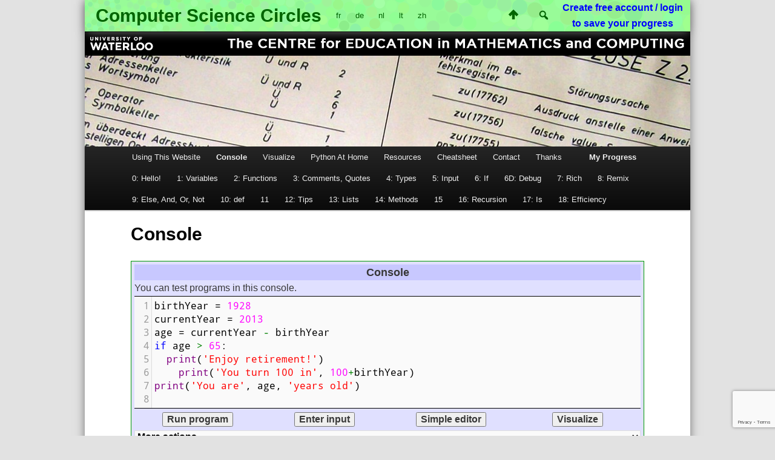

--- FILE ---
content_type: text/html; charset=UTF-8
request_url: https://cscircles.cemc.uwaterloo.ca/console/?consolecode=birthYear%20%3D%201928%0AcurrentYear%20%3D%202013%0Aage%20%3D%20currentYear%20-%20birthYear%0Aif%20age%20%3E%2065%3A%0A%20%20print%28%27Enjoy%20retirement%21%27%29%0A%20%20%20%20print%28%27You%20turn%20100%20in%27%2C%20100%2BbirthYear%29%0Aprint%28%27You%20are%27%2C%20age%2C%20%27years%20old%27%29%0A
body_size: 10941
content:
<!DOCTYPE html> 
<!--[if IE 6]>
<html id="ie6" lang="en-US">
<![endif]-->
<!--[if IE 7]>
<html id="ie7" lang="en-US">
<![endif]-->
<!--[if IE 8]>
<html id="ie8" lang="en-US">
<![endif]-->
<!--[if !(IE 6) | !(IE 7) | !(IE 8)  ]><!-->
<html lang="en-US">
<!--<![endif]-->
<head> 
<meta http-equiv="X-UA-Compatible" content="IE=edge" >
<meta charset="UTF-8" />
<meta name="viewport" content="width=device-width" />
<title>Console | Computer Science Circles</title>
<link rel="profile" href="http://gmpg.org/xfn/11" />
<link rel="stylesheet" type="text/css" media="all" href="https://cscircles.cemc.uwaterloo.ca/wp-content/themes/pybox2011childTheme/style.css" />
<!--[if lt IE 9]>
<script src="https://cscircles.cemc.uwaterloo.ca/wp-content/themes/twentyeleven/js/html5.js" type="text/javascript"></script>
<![endif]-->
<meta name='robots' content='max-image-preview:large' />
<link rel='dns-prefetch' href='//s.w.org' />
<script type="text/javascript">
window._wpemojiSettings = {"baseUrl":"https:\/\/s.w.org\/images\/core\/emoji\/13.1.0\/72x72\/","ext":".png","svgUrl":"https:\/\/s.w.org\/images\/core\/emoji\/13.1.0\/svg\/","svgExt":".svg","source":{"concatemoji":"https:\/\/cscircles.cemc.uwaterloo.ca\/wp-includes\/js\/wp-emoji-release.min.js?ver=5.9.3"}};
/*! This file is auto-generated */
!function(e,a,t){var n,r,o,i=a.createElement("canvas"),p=i.getContext&&i.getContext("2d");function s(e,t){var a=String.fromCharCode;p.clearRect(0,0,i.width,i.height),p.fillText(a.apply(this,e),0,0);e=i.toDataURL();return p.clearRect(0,0,i.width,i.height),p.fillText(a.apply(this,t),0,0),e===i.toDataURL()}function c(e){var t=a.createElement("script");t.src=e,t.defer=t.type="text/javascript",a.getElementsByTagName("head")[0].appendChild(t)}for(o=Array("flag","emoji"),t.supports={everything:!0,everythingExceptFlag:!0},r=0;r<o.length;r++)t.supports[o[r]]=function(e){if(!p||!p.fillText)return!1;switch(p.textBaseline="top",p.font="600 32px Arial",e){case"flag":return s([127987,65039,8205,9895,65039],[127987,65039,8203,9895,65039])?!1:!s([55356,56826,55356,56819],[55356,56826,8203,55356,56819])&&!s([55356,57332,56128,56423,56128,56418,56128,56421,56128,56430,56128,56423,56128,56447],[55356,57332,8203,56128,56423,8203,56128,56418,8203,56128,56421,8203,56128,56430,8203,56128,56423,8203,56128,56447]);case"emoji":return!s([10084,65039,8205,55357,56613],[10084,65039,8203,55357,56613])}return!1}(o[r]),t.supports.everything=t.supports.everything&&t.supports[o[r]],"flag"!==o[r]&&(t.supports.everythingExceptFlag=t.supports.everythingExceptFlag&&t.supports[o[r]]);t.supports.everythingExceptFlag=t.supports.everythingExceptFlag&&!t.supports.flag,t.DOMReady=!1,t.readyCallback=function(){t.DOMReady=!0},t.supports.everything||(n=function(){t.readyCallback()},a.addEventListener?(a.addEventListener("DOMContentLoaded",n,!1),e.addEventListener("load",n,!1)):(e.attachEvent("onload",n),a.attachEvent("onreadystatechange",function(){"complete"===a.readyState&&t.readyCallback()})),(n=t.source||{}).concatemoji?c(n.concatemoji):n.wpemoji&&n.twemoji&&(c(n.twemoji),c(n.wpemoji)))}(window,document,window._wpemojiSettings);
</script>
<style type="text/css">
img.wp-smiley,
img.emoji {
	display: inline !important;
	border: none !important;
	box-shadow: none !important;
	height: 1em !important;
	width: 1em !important;
	margin: 0 0.07em !important;
	vertical-align: -0.1em !important;
	background: none !important;
	padding: 0 !important;
}
</style>
	<link rel='stylesheet' id='dashicons-css'  href='https://cscircles.cemc.uwaterloo.ca/wp-includes/css/dashicons.min.css?ver=5.9.3' type='text/css' media='all' />
<link rel='stylesheet' id='wp-jquery-ui-dialog-css'  href='https://cscircles.cemc.uwaterloo.ca/wp-includes/css/jquery-ui-dialog.min.css?ver=5.9.3' type='text/css' media='all' />
<link rel='stylesheet' id='admin-bar-css'  href='https://cscircles.cemc.uwaterloo.ca/wp-includes/css/admin-bar.min.css?ver=5.9.3' type='text/css' media='all' />
<link rel='stylesheet' id='wp-block-library-css'  href='https://cscircles.cemc.uwaterloo.ca/wp-includes/css/dist/block-library/style.min.css?ver=5.9.3' type='text/css' media='all' />
<style id='wp-block-library-theme-inline-css' type='text/css'>
.wp-block-audio figcaption{color:#555;font-size:13px;text-align:center}.is-dark-theme .wp-block-audio figcaption{color:hsla(0,0%,100%,.65)}.wp-block-code>code{font-family:Menlo,Consolas,monaco,monospace;color:#1e1e1e;padding:.8em 1em;border:1px solid #ddd;border-radius:4px}.wp-block-embed figcaption{color:#555;font-size:13px;text-align:center}.is-dark-theme .wp-block-embed figcaption{color:hsla(0,0%,100%,.65)}.blocks-gallery-caption{color:#555;font-size:13px;text-align:center}.is-dark-theme .blocks-gallery-caption{color:hsla(0,0%,100%,.65)}.wp-block-image figcaption{color:#555;font-size:13px;text-align:center}.is-dark-theme .wp-block-image figcaption{color:hsla(0,0%,100%,.65)}.wp-block-pullquote{border-top:4px solid;border-bottom:4px solid;margin-bottom:1.75em;color:currentColor}.wp-block-pullquote__citation,.wp-block-pullquote cite,.wp-block-pullquote footer{color:currentColor;text-transform:uppercase;font-size:.8125em;font-style:normal}.wp-block-quote{border-left:.25em solid;margin:0 0 1.75em;padding-left:1em}.wp-block-quote cite,.wp-block-quote footer{color:currentColor;font-size:.8125em;position:relative;font-style:normal}.wp-block-quote.has-text-align-right{border-left:none;border-right:.25em solid;padding-left:0;padding-right:1em}.wp-block-quote.has-text-align-center{border:none;padding-left:0}.wp-block-quote.is-large,.wp-block-quote.is-style-large,.wp-block-quote.is-style-plain{border:none}.wp-block-search .wp-block-search__label{font-weight:700}.wp-block-group:where(.has-background){padding:1.25em 2.375em}.wp-block-separator{border:none;border-bottom:2px solid;margin-left:auto;margin-right:auto;opacity:.4}.wp-block-separator:not(.is-style-wide):not(.is-style-dots){width:100px}.wp-block-separator.has-background:not(.is-style-dots){border-bottom:none;height:1px}.wp-block-separator.has-background:not(.is-style-wide):not(.is-style-dots){height:2px}.wp-block-table thead{border-bottom:3px solid}.wp-block-table tfoot{border-top:3px solid}.wp-block-table td,.wp-block-table th{padding:.5em;border:1px solid;word-break:normal}.wp-block-table figcaption{color:#555;font-size:13px;text-align:center}.is-dark-theme .wp-block-table figcaption{color:hsla(0,0%,100%,.65)}.wp-block-video figcaption{color:#555;font-size:13px;text-align:center}.is-dark-theme .wp-block-video figcaption{color:hsla(0,0%,100%,.65)}.wp-block-template-part.has-background{padding:1.25em 2.375em;margin-top:0;margin-bottom:0}
</style>
<style id='global-styles-inline-css' type='text/css'>
body{--wp--preset--color--black: #000;--wp--preset--color--cyan-bluish-gray: #abb8c3;--wp--preset--color--white: #fff;--wp--preset--color--pale-pink: #f78da7;--wp--preset--color--vivid-red: #cf2e2e;--wp--preset--color--luminous-vivid-orange: #ff6900;--wp--preset--color--luminous-vivid-amber: #fcb900;--wp--preset--color--light-green-cyan: #7bdcb5;--wp--preset--color--vivid-green-cyan: #00d084;--wp--preset--color--pale-cyan-blue: #8ed1fc;--wp--preset--color--vivid-cyan-blue: #0693e3;--wp--preset--color--vivid-purple: #9b51e0;--wp--preset--color--blue: #1982d1;--wp--preset--color--dark-gray: #373737;--wp--preset--color--medium-gray: #666;--wp--preset--color--light-gray: #e2e2e2;--wp--preset--gradient--vivid-cyan-blue-to-vivid-purple: linear-gradient(135deg,rgba(6,147,227,1) 0%,rgb(155,81,224) 100%);--wp--preset--gradient--light-green-cyan-to-vivid-green-cyan: linear-gradient(135deg,rgb(122,220,180) 0%,rgb(0,208,130) 100%);--wp--preset--gradient--luminous-vivid-amber-to-luminous-vivid-orange: linear-gradient(135deg,rgba(252,185,0,1) 0%,rgba(255,105,0,1) 100%);--wp--preset--gradient--luminous-vivid-orange-to-vivid-red: linear-gradient(135deg,rgba(255,105,0,1) 0%,rgb(207,46,46) 100%);--wp--preset--gradient--very-light-gray-to-cyan-bluish-gray: linear-gradient(135deg,rgb(238,238,238) 0%,rgb(169,184,195) 100%);--wp--preset--gradient--cool-to-warm-spectrum: linear-gradient(135deg,rgb(74,234,220) 0%,rgb(151,120,209) 20%,rgb(207,42,186) 40%,rgb(238,44,130) 60%,rgb(251,105,98) 80%,rgb(254,248,76) 100%);--wp--preset--gradient--blush-light-purple: linear-gradient(135deg,rgb(255,206,236) 0%,rgb(152,150,240) 100%);--wp--preset--gradient--blush-bordeaux: linear-gradient(135deg,rgb(254,205,165) 0%,rgb(254,45,45) 50%,rgb(107,0,62) 100%);--wp--preset--gradient--luminous-dusk: linear-gradient(135deg,rgb(255,203,112) 0%,rgb(199,81,192) 50%,rgb(65,88,208) 100%);--wp--preset--gradient--pale-ocean: linear-gradient(135deg,rgb(255,245,203) 0%,rgb(182,227,212) 50%,rgb(51,167,181) 100%);--wp--preset--gradient--electric-grass: linear-gradient(135deg,rgb(202,248,128) 0%,rgb(113,206,126) 100%);--wp--preset--gradient--midnight: linear-gradient(135deg,rgb(2,3,129) 0%,rgb(40,116,252) 100%);--wp--preset--duotone--dark-grayscale: url('#wp-duotone-dark-grayscale');--wp--preset--duotone--grayscale: url('#wp-duotone-grayscale');--wp--preset--duotone--purple-yellow: url('#wp-duotone-purple-yellow');--wp--preset--duotone--blue-red: url('#wp-duotone-blue-red');--wp--preset--duotone--midnight: url('#wp-duotone-midnight');--wp--preset--duotone--magenta-yellow: url('#wp-duotone-magenta-yellow');--wp--preset--duotone--purple-green: url('#wp-duotone-purple-green');--wp--preset--duotone--blue-orange: url('#wp-duotone-blue-orange');--wp--preset--font-size--small: 13px;--wp--preset--font-size--medium: 20px;--wp--preset--font-size--large: 36px;--wp--preset--font-size--x-large: 42px;}.has-black-color{color: var(--wp--preset--color--black) !important;}.has-cyan-bluish-gray-color{color: var(--wp--preset--color--cyan-bluish-gray) !important;}.has-white-color{color: var(--wp--preset--color--white) !important;}.has-pale-pink-color{color: var(--wp--preset--color--pale-pink) !important;}.has-vivid-red-color{color: var(--wp--preset--color--vivid-red) !important;}.has-luminous-vivid-orange-color{color: var(--wp--preset--color--luminous-vivid-orange) !important;}.has-luminous-vivid-amber-color{color: var(--wp--preset--color--luminous-vivid-amber) !important;}.has-light-green-cyan-color{color: var(--wp--preset--color--light-green-cyan) !important;}.has-vivid-green-cyan-color{color: var(--wp--preset--color--vivid-green-cyan) !important;}.has-pale-cyan-blue-color{color: var(--wp--preset--color--pale-cyan-blue) !important;}.has-vivid-cyan-blue-color{color: var(--wp--preset--color--vivid-cyan-blue) !important;}.has-vivid-purple-color{color: var(--wp--preset--color--vivid-purple) !important;}.has-black-background-color{background-color: var(--wp--preset--color--black) !important;}.has-cyan-bluish-gray-background-color{background-color: var(--wp--preset--color--cyan-bluish-gray) !important;}.has-white-background-color{background-color: var(--wp--preset--color--white) !important;}.has-pale-pink-background-color{background-color: var(--wp--preset--color--pale-pink) !important;}.has-vivid-red-background-color{background-color: var(--wp--preset--color--vivid-red) !important;}.has-luminous-vivid-orange-background-color{background-color: var(--wp--preset--color--luminous-vivid-orange) !important;}.has-luminous-vivid-amber-background-color{background-color: var(--wp--preset--color--luminous-vivid-amber) !important;}.has-light-green-cyan-background-color{background-color: var(--wp--preset--color--light-green-cyan) !important;}.has-vivid-green-cyan-background-color{background-color: var(--wp--preset--color--vivid-green-cyan) !important;}.has-pale-cyan-blue-background-color{background-color: var(--wp--preset--color--pale-cyan-blue) !important;}.has-vivid-cyan-blue-background-color{background-color: var(--wp--preset--color--vivid-cyan-blue) !important;}.has-vivid-purple-background-color{background-color: var(--wp--preset--color--vivid-purple) !important;}.has-black-border-color{border-color: var(--wp--preset--color--black) !important;}.has-cyan-bluish-gray-border-color{border-color: var(--wp--preset--color--cyan-bluish-gray) !important;}.has-white-border-color{border-color: var(--wp--preset--color--white) !important;}.has-pale-pink-border-color{border-color: var(--wp--preset--color--pale-pink) !important;}.has-vivid-red-border-color{border-color: var(--wp--preset--color--vivid-red) !important;}.has-luminous-vivid-orange-border-color{border-color: var(--wp--preset--color--luminous-vivid-orange) !important;}.has-luminous-vivid-amber-border-color{border-color: var(--wp--preset--color--luminous-vivid-amber) !important;}.has-light-green-cyan-border-color{border-color: var(--wp--preset--color--light-green-cyan) !important;}.has-vivid-green-cyan-border-color{border-color: var(--wp--preset--color--vivid-green-cyan) !important;}.has-pale-cyan-blue-border-color{border-color: var(--wp--preset--color--pale-cyan-blue) !important;}.has-vivid-cyan-blue-border-color{border-color: var(--wp--preset--color--vivid-cyan-blue) !important;}.has-vivid-purple-border-color{border-color: var(--wp--preset--color--vivid-purple) !important;}.has-vivid-cyan-blue-to-vivid-purple-gradient-background{background: var(--wp--preset--gradient--vivid-cyan-blue-to-vivid-purple) !important;}.has-light-green-cyan-to-vivid-green-cyan-gradient-background{background: var(--wp--preset--gradient--light-green-cyan-to-vivid-green-cyan) !important;}.has-luminous-vivid-amber-to-luminous-vivid-orange-gradient-background{background: var(--wp--preset--gradient--luminous-vivid-amber-to-luminous-vivid-orange) !important;}.has-luminous-vivid-orange-to-vivid-red-gradient-background{background: var(--wp--preset--gradient--luminous-vivid-orange-to-vivid-red) !important;}.has-very-light-gray-to-cyan-bluish-gray-gradient-background{background: var(--wp--preset--gradient--very-light-gray-to-cyan-bluish-gray) !important;}.has-cool-to-warm-spectrum-gradient-background{background: var(--wp--preset--gradient--cool-to-warm-spectrum) !important;}.has-blush-light-purple-gradient-background{background: var(--wp--preset--gradient--blush-light-purple) !important;}.has-blush-bordeaux-gradient-background{background: var(--wp--preset--gradient--blush-bordeaux) !important;}.has-luminous-dusk-gradient-background{background: var(--wp--preset--gradient--luminous-dusk) !important;}.has-pale-ocean-gradient-background{background: var(--wp--preset--gradient--pale-ocean) !important;}.has-electric-grass-gradient-background{background: var(--wp--preset--gradient--electric-grass) !important;}.has-midnight-gradient-background{background: var(--wp--preset--gradient--midnight) !important;}.has-small-font-size{font-size: var(--wp--preset--font-size--small) !important;}.has-medium-font-size{font-size: var(--wp--preset--font-size--medium) !important;}.has-large-font-size{font-size: var(--wp--preset--font-size--large) !important;}.has-x-large-font-size{font-size: var(--wp--preset--font-size--x-large) !important;}
</style>
<link rel='stylesheet' id='contact-form-7-css'  href='https://cscircles.cemc.uwaterloo.ca/wp-content/plugins/contact-form-7/includes/css/styles.css?ver=5.5.6' type='text/css' media='all' />
<link rel='stylesheet' id='twentyeleven-block-style-css'  href='https://cscircles.cemc.uwaterloo.ca/wp-content/themes/twentyeleven/blocks.css?ver=20190102' type='text/css' media='all' />
<script type='text/javascript' src='https://cscircles.cemc.uwaterloo.ca/wp-includes/js/jquery/jquery.min.js?ver=3.6.0' id='jquery-core-js'></script>
<script type='text/javascript' src='https://cscircles.cemc.uwaterloo.ca/wp-includes/js/jquery/jquery-migrate.min.js?ver=3.3.2' id='jquery-migrate-js'></script>
<link rel="https://api.w.org/" href="https://cscircles.cemc.uwaterloo.ca/wp-json/" /><link rel="alternate" type="application/json" href="https://cscircles.cemc.uwaterloo.ca/wp-json/wp/v2/pages/126" /><meta name="generator" content="WordPress 5.9.3" />
<link rel="canonical" href="https://cscircles.cemc.uwaterloo.ca/console/" />
<link rel='shortlink' href='https://cscircles.cemc.uwaterloo.ca/?p=126' />
<link rel="alternate" type="application/json+oembed" href="https://cscircles.cemc.uwaterloo.ca/wp-json/oembed/1.0/embed?url=https%3A%2F%2Fcscircles.cemc.uwaterloo.ca%2Fconsole%2F" />
<link rel="alternate" type="text/xml+oembed" href="https://cscircles.cemc.uwaterloo.ca/wp-json/oembed/1.0/embed?url=https%3A%2F%2Fcscircles.cemc.uwaterloo.ca%2Fconsole%2F&#038;format=xml" />
<script type='text/javascript'>
var translationArray = null;var SUBMITURL = 'https://cscircles.cemc.uwaterloo.ca/wp-content/plugins/pybox/action-submit-code.php';
var SETCOMPLETEDURL = 'https://cscircles.cemc.uwaterloo.ca/wp-content/plugins/pybox/action-notify-complete.php';
var CONSOLEURL = 'https://cscircles.cemc.uwaterloo.ca/console/';
var FILESURL = 'https://cscircles.cemc.uwaterloo.ca/wp-content/plugins/pybox/files/';
var HISTORYURL = 'https://cscircles.cemc.uwaterloo.ca/wp-content/plugins/pybox/db-problem-history.php';
var VISUALIZEURL = 'https://cscircles.cemc.uwaterloo.ca/visualize/';
var MESSAGEURL = 'https://cscircles.cemc.uwaterloo.ca/wp-content/plugins/pybox/action-send-message.php';
var MAILURL = 'https://cscircles.cemc.uwaterloo.ca/mail/';
var DEFAULTTIMEOUTMS = '6000';
var PB_LANG4 = 'en_US';
</script>
<link type="text/css" rel="stylesheet" href="https://cscircles.cemc.uwaterloo.ca/wp-content/plugins/pybox/pybox.css?24" />
<script type="text/javascript" src="https://cscircles.cemc.uwaterloo.ca/wp-content/plugins/pybox/pybox.js?49"></script>
<link rel='stylesheet' type='text/css' href='https://cscircles.cemc.uwaterloo.ca/wp-content/plugins/pybox/customizations-codemirror/codemirror-specific.css'>
<link rel='stylesheet' type='text/css' href='https://cscircles.cemc.uwaterloo.ca/wp-content/plugins/pybox/customizations-codemirror/codemirror-extras.css'>
<link rel='stylesheet' type='text/css' href='https://cscircles.cemc.uwaterloo.ca/wp-content/plugins/pybox/customizations-codemirror/textmate.css'>
<script type='text/javascript' src='https://cscircles.cemc.uwaterloo.ca/wp-content/plugins/pybox/CodeMirror3/lib/codemirror.js'></script>
<script type='text/javascript' src='https://cscircles.cemc.uwaterloo.ca/wp-content/plugins/pybox/CodeMirror3/mode/python/python.js'></script>
<script type='text/javascript' src='https://cscircles.cemc.uwaterloo.ca/wp-content/plugins/pybox/CodeMirror3/addon/display/autorefresh.js'></script>
<script type='text/javascript' src='https://cscircles.cemc.uwaterloo.ca/wp-content/plugins/pybox/flexigrid/js/flexigrid.js'></script>
<link type="text/css" rel="stylesheet" href="https://cscircles.cemc.uwaterloo.ca/wp-content/plugins/pybox/flexigrid/css/flexigrid.css" />
<link rel="shortcut icon" href="https://cscircles.cemc.uwaterloo.ca/wp-content/plugins/pybox/files/favicon.ico"/><style type="text/css">
/* <![CDATA[ */
img.latex { vertical-align: middle; border: none; }
/* ]]> */
</style>
<link rel="alternate" href="https://cscircles.cemc.uwaterloo.ca/console/" hreflang="en" />
<link rel="alternate" href="https://cscircles.cemc.uwaterloo.ca/console-fr/" hreflang="fr" />
<link rel="alternate" href="https://cscircles.cemc.uwaterloo.ca/konsole/" hreflang="de" />
<link rel="alternate" href="https://cscircles.cemc.uwaterloo.ca/lt-console/" hreflang="lt" />
<link rel="alternate" href="https://cscircles.cemc.uwaterloo.ca/tr-console/" hreflang="tr" />
<link rel="alternate" href="https://cscircles.cemc.uwaterloo.ca/console-nl/" hreflang="nl" />
<link rel="alternate" href="https://cscircles.cemc.uwaterloo.ca/console-zh/" hreflang="zh" />
<link rel="alternate" href="https://cscircles.cemc.uwaterloo.ca/pl-console/" hreflang="pl" />
<style type="text/css" media="print">#wpadminbar { display:none; }</style>
					<style type="text/css" id="c4wp-checkout-css">
					.woocommerce-checkout .c4wp_captcha_field {
						margin-bottom: 10px;
						margin-top: 15px;
						position: relative;
						display: inline-block;
					}
				</style>
								<style type="text/css" id="c4wp-v3-lp-form-css">
					.login #login, .login #lostpasswordform {
						min-width: 350px !important;
					}
					.wpforms-field-c4wp iframe {
						width: 100% !important;
					}
				</style>
							<style type="text/css" id="c4wp-v3-lp-form-css">
				.login #login, .login #lostpasswordform {
					min-width: 350px !important;
				}
				.wpforms-field-c4wp iframe {
					width: 100% !important;
				}
			</style>
			</head>

<body class="page-template-default page page-id-126 admin-bar no-customize-support wp-embed-responsive singular one-column content">
<div id="page" class="hfeed">
	  <div id="bumper"><span>[Python High School Enrichment]</span></div>

	<div style="width: 100%; background: black;  height:40px;">
  <a href="http://www.uwaterloo.ca"><img src="https://cscircles.cemc.uwaterloo.ca/wp-content/plugins/pybox/files/wordmark-uw.gif" style="margin: 0px;"/></a>
<a href="http://cemc.uwaterloo.ca"><img src="https://cscircles.cemc.uwaterloo.ca/wp-content/plugins/pybox/files/wordmark-cemc.png" style="margin: 0px; position: absolute; right: 0px;"></a>
	  </div>
<!--<div style='background-color: yellow'><center><b>This site was recently migrated. Email any questions to <tt><a href="mailto:daveagp@gmail.com">daveagp@gmail.com</a></tt>.</b></center></div>-->
<header id="branding" role="banner">
<div class="toppictureholder"><a href="https://cscircles.cemc.uwaterloo.ca/ack/"><img src="https://cscircles.cemc.uwaterloo.ca/wp-content/themes/pybox2011childTheme/images/console-header.jpg" width="1000" height="150" /></a>
</div>

							  			
			<nav id="access" role="navigation">
				<h3 class="assistive-text">Main menu</h3>
								<div class="skip-link"><a class="assistive-text" href="#content" title="Skip to primary content">Skip to primary content</a></div>
				<div class="skip-link"><a class="assistive-text" href="#secondary" title="Skip to secondary content">Skip to secondary content</a></div>
								<div class="menu-english-cs-circles-nav-menu-container"><ul id="menu-english-cs-circles-nav-menu" class="menu"><li id="menu-item-2366" class="menu-item menu-item-type-post_type menu-item-object-page menu-item-2366"><a href="https://cscircles.cemc.uwaterloo.ca/using-this-website/">Using This Website</a></li>
<li id="menu-item-2363" class="menu-item menu-item-type-post_type menu-item-object-page current-menu-item page_item page-item-126 current_page_item menu-item-2363"><a href="https://cscircles.cemc.uwaterloo.ca/console/" aria-current="page">Console</a></li>
<li id="menu-item-4066" class="menu-item menu-item-type-custom menu-item-object-custom menu-item-4066"><a target="_blank" rel="noopener" href="/visualize">Visualize</a></li>
<li id="menu-item-2365" class="menu-item menu-item-type-post_type menu-item-object-page menu-item-2365"><a href="https://cscircles.cemc.uwaterloo.ca/run-at-home/">Python At Home</a></li>
<li id="menu-item-2455" class="menu-item menu-item-type-post_type menu-item-object-page menu-item-2455"><a href="https://cscircles.cemc.uwaterloo.ca/resources/">Resources</a></li>
<li id="menu-item-3886" class="menu-item menu-item-type-post_type menu-item-object-page menu-item-3886"><a href="https://cscircles.cemc.uwaterloo.ca/cheatsheet/">Cheatsheet</a></li>
<li id="menu-item-2364" class="menu-item menu-item-type-post_type menu-item-object-page menu-item-2364"><a href="https://cscircles.cemc.uwaterloo.ca/contact/">Contact</a></li>
<li id="menu-item-2362" class="menu-item menu-item-type-post_type menu-item-object-page menu-item-2362"><a href="https://cscircles.cemc.uwaterloo.ca/ack/">Thanks</a></li>
<li id="menu-item-3391" class="menu-item-for-my-progress menu-item menu-item-type-post_type menu-item-object-page menu-item-3391"><a href="https://cscircles.cemc.uwaterloo.ca/user-page/">My Progress</a></li>
<li id="menu-item-122" class="menu-item-for-lesson-zero menu-item menu-item-type-post_type menu-item-object-page menu-item-home menu-item-122"><a href="https://cscircles.cemc.uwaterloo.ca/">0: Hello!</a></li>
<li id="menu-item-243" class="menu-item menu-item-type-post_type menu-item-object-page menu-item-has-children menu-item-243"><a href="https://cscircles.cemc.uwaterloo.ca/1-variables/">1: Variables</a>
<ul class="sub-menu">
	<li id="menu-item-4438" class="menu-item menu-item-type-post_type menu-item-object-page menu-item-4438"><a href="https://cscircles.cemc.uwaterloo.ca/1e-errors/">1E: Errors</a></li>
</ul>
</li>
<li id="menu-item-269" class="menu-item menu-item-type-post_type menu-item-object-page menu-item-has-children menu-item-269"><a href="https://cscircles.cemc.uwaterloo.ca/2-functions/">2: Functions</a>
<ul class="sub-menu">
	<li id="menu-item-2993" class="menu-item menu-item-type-post_type menu-item-object-page menu-item-2993"><a href="https://cscircles.cemc.uwaterloo.ca/2x-extra-practice/">2X: Extra Practice</a></li>
</ul>
</li>
<li id="menu-item-456" class="menu-item menu-item-type-post_type menu-item-object-page menu-item-456"><a href="https://cscircles.cemc.uwaterloo.ca/3-comments-literals/">3: Comments, Quotes</a></li>
<li id="menu-item-422" class="menu-item menu-item-type-post_type menu-item-object-page menu-item-422"><a href="https://cscircles.cemc.uwaterloo.ca/4-types/">4: Types</a></li>
<li id="menu-item-562" class="menu-item menu-item-type-post_type menu-item-object-page menu-item-562"><a href="https://cscircles.cemc.uwaterloo.ca/5-input/">5: Input</a></li>
<li id="menu-item-555" class="menu-item menu-item-type-post_type menu-item-object-page menu-item-555"><a href="https://cscircles.cemc.uwaterloo.ca/6-if/">6: If</a></li>
<li id="menu-item-4154" class="menu-item menu-item-type-post_type menu-item-object-page menu-item-4154"><a href="https://cscircles.cemc.uwaterloo.ca/6d-design/">6D: Debug</a></li>
<li id="menu-item-2886" class="menu-item menu-item-type-post_type menu-item-object-page menu-item-has-children menu-item-2886"><a href="https://cscircles.cemc.uwaterloo.ca/7-rich-editor/">7: Rich</a>
<ul class="sub-menu">
	<li id="menu-item-735" class="menu-item menu-item-type-post_type menu-item-object-page menu-item-735"><a href="https://cscircles.cemc.uwaterloo.ca/7a-strings/">7A: Strings</a></li>
	<li id="menu-item-865" class="menu-item menu-item-type-post_type menu-item-object-page menu-item-865"><a href="https://cscircles.cemc.uwaterloo.ca/7b-math/">7B: Math</a></li>
	<li id="menu-item-852" class="menu-item menu-item-type-post_type menu-item-object-page menu-item-852"><a href="https://cscircles.cemc.uwaterloo.ca/7c-loops/">7C: Loops</a></li>
</ul>
</li>
<li id="menu-item-984" class="menu-item menu-item-type-post_type menu-item-object-page menu-item-984"><a href="https://cscircles.cemc.uwaterloo.ca/8-remix/">8: Remix</a></li>
<li id="menu-item-999" class="menu-item menu-item-type-post_type menu-item-object-page menu-item-999"><a href="https://cscircles.cemc.uwaterloo.ca/9-else-and-or-not/">9: Else, And, Or, Not</a></li>
<li id="menu-item-1152" class="menu-item menu-item-type-post_type menu-item-object-page menu-item-1152"><a href="https://cscircles.cemc.uwaterloo.ca/10-def/">10: def</a></li>
<li id="menu-item-1552" class="menu-item menu-item-type-custom menu-item-object-custom menu-item-has-children menu-item-1552"><a>11</a>
<ul class="sub-menu">
	<li id="menu-item-1537" class="menu-item menu-item-type-post_type menu-item-object-page menu-item-1537"><a href="https://cscircles.cemc.uwaterloo.ca/11a-lower-case/">11A: Lower Case</a></li>
	<li id="menu-item-1576" class="menu-item menu-item-type-post_type menu-item-object-page menu-item-1576"><a href="https://cscircles.cemc.uwaterloo.ca/11b-how-functions-work/">11B: Variable Scope</a></li>
	<li id="menu-item-1594" class="menu-item menu-item-type-post_type menu-item-object-page menu-item-1594"><a href="https://cscircles.cemc.uwaterloo.ca/11c-geometry/">11C: Geometry</a></li>
</ul>
</li>
<li id="menu-item-956" class="menu-item menu-item-type-post_type menu-item-object-page menu-item-956"><a href="https://cscircles.cemc.uwaterloo.ca/12-tips/">12: Tips</a></li>
<li id="menu-item-1691" class="menu-item menu-item-type-post_type menu-item-object-page menu-item-1691"><a href="https://cscircles.cemc.uwaterloo.ca/13-lists/">13: Lists</a></li>
<li id="menu-item-1735" class="menu-item menu-item-type-post_type menu-item-object-page menu-item-1735"><a href="https://cscircles.cemc.uwaterloo.ca/14-methods/">14: Methods</a></li>
<li id="menu-item-1808" class="menu-item menu-item-type-custom menu-item-object-custom menu-item-has-children menu-item-1808"><a>15</a>
<ul class="sub-menu">
	<li id="menu-item-1790" class="menu-item menu-item-type-post_type menu-item-object-page menu-item-1790"><a href="https://cscircles.cemc.uwaterloo.ca/15a-basic/">15A: Termination Determination</a></li>
	<li id="menu-item-1807" class="menu-item menu-item-type-post_type menu-item-object-page menu-item-1807"><a href="https://cscircles.cemc.uwaterloo.ca/15b-python-pushups/">15B: Python Pushups</a></li>
	<li id="menu-item-1821" class="menu-item menu-item-type-post_type menu-item-object-page menu-item-1821"><a href="https://cscircles.cemc.uwaterloo.ca/15c/">15C: Caesar's JVTIVK JRCRU IVTZGV</a></li>
</ul>
</li>
<li id="menu-item-1975" class="menu-item menu-item-type-post_type menu-item-object-page menu-item-1975"><a href="https://cscircles.cemc.uwaterloo.ca/16-recursion/">16: Recursion</a></li>
<li id="menu-item-2201" class="menu-item menu-item-type-post_type menu-item-object-page menu-item-2201"><a href="https://cscircles.cemc.uwaterloo.ca/17-is/">17: Is</a></li>
<li id="menu-item-2369" class="menu-item menu-item-type-post_type menu-item-object-page menu-item-2369"><a href="https://cscircles.cemc.uwaterloo.ca/18-efficiency/">18: Efficiency</a></li>
</ul></div>			</nav><!-- #access -->
	</header><!-- #branding -->


	<div id="main">

		<div id="primary">
			<div id="content" role="main">

				
					
<article id="post-126" class="post-126 page type-page status-publish hentry">
	<header class="entry-header">
		<h1 class="entry-title">Console</h1>
	</header><!-- .entry-header -->

	<div class="entry-content">
		<div class="console"><form class="pbform" action="#" id="pbform0" method="POST">
<div class='pybox modeNeutral  facultative' id='pybox0'>
<div class="heading"><span class="title">Console</span></div>You can test programs in this console.<div class='pyboxTextwrap pyboxCodewrap RW resizy'  style='height: 240px;'><textarea wrap='off' name='usercode0' id='usercode0'  cols=10 rows=9   class='pyboxCode RW'>
birthYear = 1928
currentYear = 2013
age = currentYear - birthYear
if age &gt; 65:
  print(&#039;Enjoy retirement!&#039;)
    print(&#039;You turn 100 in&#039;, 100+birthYear)
print(&#039;You are&#039;, age, &#039;years old&#039;)
</textarea></div>
<div id='pbhistory0' class='flexcontain' style='display:none;'></div>
<div name="pyinput" id="pyinput0">You may enter input for the program in the box below.<div class="pyboxTextwrap resizy" style="height: 102px;" ><textarea wrap="off" name="userinput" class="pyboxInput" cols=10 rows=4></textarea></div></div>
<div class='pyboxbuttons'><table><tr>
<td><input type='submit' name='submit' id='submit0' value=' '/></td>
<td><input type='button' name='switch' id="switch0" value="Input Switch" onclick="pbInputSwitch(0,'N')" ></td>
<td><input type='button' name='CMtoggle' value="Rich editor" id="toggleCM0" onclick="pbToggleCodeMirror(0)" ></td>
<td><input type='button' name='visualize' value="Visualize" onclick="pbVisualize(0,'N')" ></td>
</tr></table><select id='pbSelect0' class='selectmore'><option name='more'>More actions...</option>
<option name='history' data-pbonclick="historyClick(0,'console')" >History</option>
</select></div>
<input type="hidden" name="lang" value="en_US"/><input type="hidden" id="inputInUse0" name="inputInUse" value="Y"/>
<input type="hidden" name="pyId" value="0"/>
<input type="hidden" name="hash" value="4173934042fad463ede008066b288757"/>
<div id='pbresults0' class='pbresults avoidline'></div>
</div>
</form>
<script type='text/javascript'>jQuery(function(){pbToggleCodeMirror(0);});pbInputSwitch(0,"N");</script>
</div>
<p>This console has security and complexity limitations (for example there is a maximum run-time of 1 second, and there is no possible interactivity). If you want to run more complex programs, we recommend you install Python on your own computer. Visit our <a class="open-same-window" href="/run-at-home/">"Run at Home" page</a> for links and instructions on getting started. This gives you other abilities, including interactive programs, using file input/output, graphics, and sound.</p>
			</div><!-- .entry-content -->
	<footer class="entry-meta">
			</footer><!-- .entry-meta -->
</article><!-- #post-126 -->

					
				
			</div><!-- #content -->
		</div><!-- #primary -->

   
</div><!-- #main -->
<footer id="colophon" role="contentinfo">

    

  <div id="site-generator">
  <a href="http://cemc.uwaterloo.ca"><div class="cemc logo"></div></a>
  <a href='http://cemc.uwaterloo.ca/copyright.html'>
<img src='/wp-content/plugins/pybox/files/cc.png' style='height:0.8em; vertical-align: baseline; top: 0px' />
  2010&ndash;2026.</a> Computer Science Circles is a free service of the <a href="http://www.cemc.uwaterloo.ca/">Centre for Education in Mathematics and Computing</a> at the <a href="http://www.uwaterloo.ca">University of Waterloo</a>. <br> Total number of exercises completed by all users: <b>3863847</b>
   <div id="departmentaddress">
  CEMC |
  University of Waterloo, MC 5104 |
  200 University Avenue West |
  Waterloo, Ontario, Canada N2L 3G1 |
  Phone: 519 888 4808 |
  <a href="https://cscircles.cemc.uwaterloo.ca/contact/">contact us</a>
   </div>

  </div> 

 </footer><!-- #colophon -->
</div><!-- #page -->


<span id="pylangswitcher"><li><a href="https://cscircles.cemc.uwaterloo.ca/console-fr/">fr</a></li><li><a href="https://cscircles.cemc.uwaterloo.ca/konsole/">de</a></li><li><a href="https://cscircles.cemc.uwaterloo.ca/console-nl/">nl</a></li><li><a href="https://cscircles.cemc.uwaterloo.ca/lt-console/">lt</a></li><li><a href="https://cscircles.cemc.uwaterloo.ca/console-zh/">zh</a></li></span><script type='text/javascript' src='https://cscircles.cemc.uwaterloo.ca/wp-includes/js/jquery/ui/core.min.js?ver=1.13.1' id='jquery-ui-core-js'></script>
<script type='text/javascript' src='https://cscircles.cemc.uwaterloo.ca/wp-includes/js/jquery/ui/mouse.min.js?ver=1.13.1' id='jquery-ui-mouse-js'></script>
<script type='text/javascript' src='https://cscircles.cemc.uwaterloo.ca/wp-includes/js/jquery/ui/resizable.min.js?ver=1.13.1' id='jquery-ui-resizable-js'></script>
<script type='text/javascript' src='https://cscircles.cemc.uwaterloo.ca/wp-includes/js/jquery/ui/draggable.min.js?ver=1.13.1' id='jquery-ui-draggable-js'></script>
<script type='text/javascript' src='https://cscircles.cemc.uwaterloo.ca/wp-includes/js/jquery/ui/controlgroup.min.js?ver=1.13.1' id='jquery-ui-controlgroup-js'></script>
<script type='text/javascript' src='https://cscircles.cemc.uwaterloo.ca/wp-includes/js/jquery/ui/checkboxradio.min.js?ver=1.13.1' id='jquery-ui-checkboxradio-js'></script>
<script type='text/javascript' src='https://cscircles.cemc.uwaterloo.ca/wp-includes/js/jquery/ui/button.min.js?ver=1.13.1' id='jquery-ui-button-js'></script>
<script type='text/javascript' src='https://cscircles.cemc.uwaterloo.ca/wp-includes/js/jquery/ui/dialog.min.js?ver=1.13.1' id='jquery-ui-dialog-js'></script>
<script type='text/javascript' src='https://cscircles.cemc.uwaterloo.ca/wp-includes/js/jquery/ui/sortable.min.js?ver=1.13.1' id='jquery-ui-sortable-js'></script>
<script type='text/javascript' src='https://cscircles.cemc.uwaterloo.ca/wp-includes/js/jquery/jquery.ui.touch-punch.js?ver=0.2.2' id='jquery-touch-punch-js'></script>
<script type='text/javascript' src='https://cscircles.cemc.uwaterloo.ca/wp-includes/js/hoverintent-js.min.js?ver=2.2.1' id='hoverintent-js-js'></script>
<script type='text/javascript' src='https://cscircles.cemc.uwaterloo.ca/wp-includes/js/admin-bar.min.js?ver=5.9.3' id='admin-bar-js'></script>
<script type='text/javascript' src='https://cscircles.cemc.uwaterloo.ca/wp-includes/js/dist/vendor/regenerator-runtime.min.js?ver=0.13.9' id='regenerator-runtime-js'></script>
<script type='text/javascript' src='https://cscircles.cemc.uwaterloo.ca/wp-includes/js/dist/vendor/wp-polyfill.min.js?ver=3.15.0' id='wp-polyfill-js'></script>
<script type='text/javascript' id='contact-form-7-js-extra'>
/* <![CDATA[ */
var wpcf7 = {"api":{"root":"https:\/\/cscircles.cemc.uwaterloo.ca\/wp-json\/","namespace":"contact-form-7\/v1"}};
/* ]]> */
</script>
<script type='text/javascript' src='https://cscircles.cemc.uwaterloo.ca/wp-content/plugins/contact-form-7/includes/js/index.js?ver=5.5.6' id='contact-form-7-js'></script>
		<div id="wpadminbar" class="nojq nojs">
							<a class="screen-reader-shortcut" href="#wp-toolbar" tabindex="1">Skip to toolbar</a>
						<div class="quicklinks" id="wp-toolbar" role="navigation" aria-label="Toolbar">
				<ul id='wp-admin-bar-root-default' class="ab-top-menu"><li id='wp-admin-bar-site-name'><a class='ab-item' href='https://cscircles.cemc.uwaterloo.ca/'>Computer Science Circles</a></li></ul><ul id='wp-admin-bar-top-secondary' class="ab-top-secondary ab-top-menu"><li id='wp-admin-bar-new-or-login' class="new-or-login"><a class='ab-item' href='https://cscircles.cemc.uwaterloo.ca/wp-login.php?redirect_to=%2Fconsole%2F%3Fconsolecode%3DbirthYear%2520%253D%25201928%250AcurrentYear%2520%253D%25202013%250Aage%2520%253D%2520currentYear%2520-%2520birthYear%250Aif%2520age%2520%253E%252065%253A%250A%2520%2520print%2528%2527Enjoy%2520retirement%2521%2527%2529%250A%2520%2520%2520%2520print%2528%2527You%2520turn%2520100%2520in%2527%252C%2520100%252BbirthYear%2529%250Aprint%2528%2527You%2520are%2527%252C%2520age%252C%2520%2527years%2520old%2527%2529%250A'><p>Create free account / login</p><p>to save your progress</p></a></li><li id='wp-admin-bar-search' class="admin-bar-search"><div class="ab-item ab-empty-item" tabindex="-1"><form action="https://cscircles.cemc.uwaterloo.ca/" method="get" id="adminbarsearch"><input class="adminbar-input" name="s" id="adminbar-search" type="text" value="" maxlength="150" /><label for="adminbar-search" class="screen-reader-text">Search</label><input type="submit" class="adminbar-button" value="Search" /></form></div></li><li id='wp-admin-bar-totop'><div class="ab-item ab-empty-item"><img onclick="scrollToTop()" title="scroll to top" class="icon" src="https://cscircles.cemc.uwaterloo.ca/wp-content/plugins/pybox/files/up.png"/></div></li></ul>			</div>
					</div>

		<!-- CAPTCHA added with CAPTCHA 4WP plugin. More information: https://captcha4wp.com -->			<script  id="c4wp-recaptcha-js" src="https://www.google.com/recaptcha/api.js?render=6Ld_bFosAAAAAJQY8QukAse-PE9QTmg4XanWP2MU&#038;hl=en"></script>
			<script id="c4wp-inline-js" type="text/javascript">
				/* @v3-js:start */
					let c4wp_onloadCallback = function() {
						for ( var i = 0; i < document.forms.length; i++ ) {
							let form 		   = document.forms[i];
							let captcha_div    = form.querySelector( '.c4wp_captcha_field_div:not(.rendered)' );
							let jetpack_sso    = form.querySelector( '#jetpack-sso-wrap' );
							var wcblock_submit = form.querySelector( '.wc-block-components-checkout-place-order-button' );
							var has_wc_submit  = null !== wcblock_submit;
							
							if ( null === captcha_div && ! has_wc_submit || form.id == 'create-group-form' ) {	
								if ( ! form.parentElement.classList.contains( 'nf-form-layout' ) ) {
									continue;
								}
							
							}
							if ( ! has_wc_submit ) {
								if ( !( captcha_div.offsetWidth || captcha_div.offsetHeight || captcha_div.getClientRects().length ) ) {					    	
									if ( jetpack_sso == null && ! form.classList.contains( 'woocommerce-form-login' ) ) {
										continue;
									}
								}
							}

							let alreadyCloned = form.querySelector( '.c4wp-submit' );
							if ( null != alreadyCloned ) {
								continue;
							}

							let foundSubmitBtn = form.querySelector( '#signup-form [type=submit], [type=submit]:not(#group-creation-create):not([name="signup_submit"]):not([name="ac_form_submit"]):not(.verify-captcha)' );
							let cloned = false;
							let clone  = false;

							// Submit button found, clone it.
							if ( foundSubmitBtn ) {
								clone = foundSubmitBtn.cloneNode(true);
								clone.classList.add( 'c4wp-submit' );
								clone.removeAttribute( 'onclick' );
								clone.removeAttribute( 'onkeypress' );
								if ( foundSubmitBtn.parentElement.form === null ) {
									foundSubmitBtn.parentElement.prepend(clone);
								} else {
									foundSubmitBtn.parentElement.insertBefore( clone, foundSubmitBtn );
								}
								foundSubmitBtn.style.display = "none";
								captcha_div                  = form.querySelector( '.c4wp_captcha_field_div' );
								cloned = true;
							}

							// WC block checkout clone btn.
							if ( has_wc_submit && ! form.classList.contains( 'c4wp-primed' ) ) {
								clone = wcblock_submit.cloneNode(true);
								clone.classList.add( 'c4wp-submit' );
								clone.classList.add( 'c4wp-clone' );
								clone.removeAttribute( 'onclick' );
								clone.removeAttribute( 'onkeypress' );
								if ( wcblock_submit.parentElement.form === null ) {
									wcblock_submit.parentElement.prepend(clone);
								} else {
									wcblock_submit.parentElement.insertBefore( clone, wcblock_submit );
								}
								wcblock_submit.style.display = "none";

								clone.addEventListener('click', function( e ){
									if ( form.classList.contains( 'c4wp_v2_fallback_active' ) ) {
										jQuery( form ).find( '.wc-block-components-checkout-place-order-button:not(.c4wp-submit)' ).click(); 
										return true;
									} else {
										grecaptcha.execute( '6Ld_bFosAAAAAJQY8QukAse-PE9QTmg4XanWP2MU', ).then( function( data ) {
											form.classList.add( 'c4wp-primed' );
										});	
									}

								});
								foundSubmitBtn = wcblock_submit;
								cloned = true;
							}
							
							// Clone created, listen to its click.
							if ( cloned ) {
								clone.addEventListener( 'click', function ( event ) {
									logSubmit( event, 'cloned', form, foundSubmitBtn );
								});
							// No clone, execute and watch for form submission.
							} else {
								grecaptcha.execute(
									'6Ld_bFosAAAAAJQY8QukAse-PE9QTmg4XanWP2MU',
								).then( function( data ) {
									var responseElem = form.querySelector( '.c4wp_response' );
									if ( responseElem == null ) {
										var responseElem = document.querySelector( '.c4wp_response' );
									}
									if ( responseElem != null ) {
										responseElem.setAttribute( 'value', data );	
									}									
								});

								// Anything else.
								form.addEventListener( 'submit', function ( event ) {
									logSubmit( event, 'other', form );
								});	
							}

							function logSubmit( event, form_type = '', form, foundSubmitBtn ) {
								// Standard v3 check.
								if ( ! form.classList.contains( 'c4wp_v2_fallback_active' ) && ! form.classList.contains( 'c4wp_verified' ) ) {
									event.preventDefault();
									try {
										grecaptcha.execute(
											'6Ld_bFosAAAAAJQY8QukAse-PE9QTmg4XanWP2MU',
										).then( function( data ) {	
											var responseElem = form.querySelector( '.c4wp_response' );
											if ( responseElem == null ) {
												var responseElem = document.querySelector( '.c4wp_response' );
											}
											
											responseElem.setAttribute( 'value', data );	

											if ( form.classList.contains( 'wc-block-checkout__form' ) ) {
												// WC block checkout.
												let input = document.querySelector('input[id*="c4wp-wc-checkout"]'); 
												let lastValue = input.value;
												var token = data;
												input.value = token;
												let event = new Event('input', { bubbles: true });
												event.simulated = true;
												let tracker = input._valueTracker;
												if (tracker) {
													tracker.setValue( lastValue );
												}
												input.dispatchEvent(event)												
											}

											
											// Submit as usual.
											if ( foundSubmitBtn ) {
												foundSubmitBtn.click();
											} else if ( form.classList.contains( 'wc-block-checkout__form' ) ) {
												jQuery( form ).find( '.wc-block-components-checkout-place-order-button:not(.c4wp-submit)' ).click(); 
											} else {
												
												if ( typeof form.submit === 'function' ) {
													form.submit();
												} else {
													HTMLFormElement.prototype.submit.call(form);
												}
											}

											return true;
										});
									} catch (e) {
										// Silence.
									}
								// V2 fallback.
								} else {
									if ( form.classList.contains( 'wpforms-form' ) || form.classList.contains( 'frm-fluent-form' ) || form.classList.contains( 'woocommerce-checkout' ) ) {
										return true;
									}

									if ( form.parentElement.classList.contains( 'nf-form-layout' ) ) {
										return false;
									}
									
									if ( form.classList.contains( 'wc-block-checkout__form' ) ) {
										return;
									}
									
									// Submit as usual.
									if ( typeof form.submit === 'function' ) {
										form.submit();
									} else {
										HTMLFormElement.prototype.submit.call(form);
									}

									return true;
								}
							};
						}
					};

					grecaptcha.ready( c4wp_onloadCallback );

					if ( typeof jQuery !== 'undefined' ) {
						jQuery( 'body' ).on( 'click', '.acomment-reply.bp-primary-action', function ( e ) {
							c4wp_onloadCallback();
						});	
					}

					//token is valid for 2 minutes, So get new token every after 1 minutes 50 seconds
					setInterval(c4wp_onloadCallback, 110000);

					
					window.addEventListener("load", (event) => {
						if ( typeof jQuery !== 'undefined' && jQuery( 'input[id*="c4wp-wc-checkout"]' ).length ) {
							var element = document.createElement('div');
							var html = '<div class="c4wp_captcha_field" style="margin-bottom: 10px" data-nonce="9281185364"><div id="c4wp_captcha_field_0" class="c4wp_captcha_field_div"><input type="hidden" name="g-recaptcha-response" class="c4wp_response" aria-label="do not use" aria-readonly="true" value="" /></div></div>';
							element.innerHTML = html;
							jQuery( '[class*="c4wp-wc-checkout"]' ).append( element );
							jQuery( '[class*="c4wp-wc-checkout"]' ).find('*').off();
							c4wp_onloadCallback();
						}
					});
				/* @v3-js:end */
			</script>
			<!-- / CAPTCHA by CAPTCHA 4WP plugin -->
</body>
</html>

--- FILE ---
content_type: text/html; charset=utf-8
request_url: https://www.google.com/recaptcha/api2/anchor?ar=1&k=6Ld_bFosAAAAAJQY8QukAse-PE9QTmg4XanWP2MU&co=aHR0cHM6Ly9jc2NpcmNsZXMuY2VtYy51d2F0ZXJsb28uY2E6NDQz&hl=en&v=N67nZn4AqZkNcbeMu4prBgzg&size=invisible&anchor-ms=20000&execute-ms=30000&cb=b3ncco90fxvw
body_size: 48826
content:
<!DOCTYPE HTML><html dir="ltr" lang="en"><head><meta http-equiv="Content-Type" content="text/html; charset=UTF-8">
<meta http-equiv="X-UA-Compatible" content="IE=edge">
<title>reCAPTCHA</title>
<style type="text/css">
/* cyrillic-ext */
@font-face {
  font-family: 'Roboto';
  font-style: normal;
  font-weight: 400;
  font-stretch: 100%;
  src: url(//fonts.gstatic.com/s/roboto/v48/KFO7CnqEu92Fr1ME7kSn66aGLdTylUAMa3GUBHMdazTgWw.woff2) format('woff2');
  unicode-range: U+0460-052F, U+1C80-1C8A, U+20B4, U+2DE0-2DFF, U+A640-A69F, U+FE2E-FE2F;
}
/* cyrillic */
@font-face {
  font-family: 'Roboto';
  font-style: normal;
  font-weight: 400;
  font-stretch: 100%;
  src: url(//fonts.gstatic.com/s/roboto/v48/KFO7CnqEu92Fr1ME7kSn66aGLdTylUAMa3iUBHMdazTgWw.woff2) format('woff2');
  unicode-range: U+0301, U+0400-045F, U+0490-0491, U+04B0-04B1, U+2116;
}
/* greek-ext */
@font-face {
  font-family: 'Roboto';
  font-style: normal;
  font-weight: 400;
  font-stretch: 100%;
  src: url(//fonts.gstatic.com/s/roboto/v48/KFO7CnqEu92Fr1ME7kSn66aGLdTylUAMa3CUBHMdazTgWw.woff2) format('woff2');
  unicode-range: U+1F00-1FFF;
}
/* greek */
@font-face {
  font-family: 'Roboto';
  font-style: normal;
  font-weight: 400;
  font-stretch: 100%;
  src: url(//fonts.gstatic.com/s/roboto/v48/KFO7CnqEu92Fr1ME7kSn66aGLdTylUAMa3-UBHMdazTgWw.woff2) format('woff2');
  unicode-range: U+0370-0377, U+037A-037F, U+0384-038A, U+038C, U+038E-03A1, U+03A3-03FF;
}
/* math */
@font-face {
  font-family: 'Roboto';
  font-style: normal;
  font-weight: 400;
  font-stretch: 100%;
  src: url(//fonts.gstatic.com/s/roboto/v48/KFO7CnqEu92Fr1ME7kSn66aGLdTylUAMawCUBHMdazTgWw.woff2) format('woff2');
  unicode-range: U+0302-0303, U+0305, U+0307-0308, U+0310, U+0312, U+0315, U+031A, U+0326-0327, U+032C, U+032F-0330, U+0332-0333, U+0338, U+033A, U+0346, U+034D, U+0391-03A1, U+03A3-03A9, U+03B1-03C9, U+03D1, U+03D5-03D6, U+03F0-03F1, U+03F4-03F5, U+2016-2017, U+2034-2038, U+203C, U+2040, U+2043, U+2047, U+2050, U+2057, U+205F, U+2070-2071, U+2074-208E, U+2090-209C, U+20D0-20DC, U+20E1, U+20E5-20EF, U+2100-2112, U+2114-2115, U+2117-2121, U+2123-214F, U+2190, U+2192, U+2194-21AE, U+21B0-21E5, U+21F1-21F2, U+21F4-2211, U+2213-2214, U+2216-22FF, U+2308-230B, U+2310, U+2319, U+231C-2321, U+2336-237A, U+237C, U+2395, U+239B-23B7, U+23D0, U+23DC-23E1, U+2474-2475, U+25AF, U+25B3, U+25B7, U+25BD, U+25C1, U+25CA, U+25CC, U+25FB, U+266D-266F, U+27C0-27FF, U+2900-2AFF, U+2B0E-2B11, U+2B30-2B4C, U+2BFE, U+3030, U+FF5B, U+FF5D, U+1D400-1D7FF, U+1EE00-1EEFF;
}
/* symbols */
@font-face {
  font-family: 'Roboto';
  font-style: normal;
  font-weight: 400;
  font-stretch: 100%;
  src: url(//fonts.gstatic.com/s/roboto/v48/KFO7CnqEu92Fr1ME7kSn66aGLdTylUAMaxKUBHMdazTgWw.woff2) format('woff2');
  unicode-range: U+0001-000C, U+000E-001F, U+007F-009F, U+20DD-20E0, U+20E2-20E4, U+2150-218F, U+2190, U+2192, U+2194-2199, U+21AF, U+21E6-21F0, U+21F3, U+2218-2219, U+2299, U+22C4-22C6, U+2300-243F, U+2440-244A, U+2460-24FF, U+25A0-27BF, U+2800-28FF, U+2921-2922, U+2981, U+29BF, U+29EB, U+2B00-2BFF, U+4DC0-4DFF, U+FFF9-FFFB, U+10140-1018E, U+10190-1019C, U+101A0, U+101D0-101FD, U+102E0-102FB, U+10E60-10E7E, U+1D2C0-1D2D3, U+1D2E0-1D37F, U+1F000-1F0FF, U+1F100-1F1AD, U+1F1E6-1F1FF, U+1F30D-1F30F, U+1F315, U+1F31C, U+1F31E, U+1F320-1F32C, U+1F336, U+1F378, U+1F37D, U+1F382, U+1F393-1F39F, U+1F3A7-1F3A8, U+1F3AC-1F3AF, U+1F3C2, U+1F3C4-1F3C6, U+1F3CA-1F3CE, U+1F3D4-1F3E0, U+1F3ED, U+1F3F1-1F3F3, U+1F3F5-1F3F7, U+1F408, U+1F415, U+1F41F, U+1F426, U+1F43F, U+1F441-1F442, U+1F444, U+1F446-1F449, U+1F44C-1F44E, U+1F453, U+1F46A, U+1F47D, U+1F4A3, U+1F4B0, U+1F4B3, U+1F4B9, U+1F4BB, U+1F4BF, U+1F4C8-1F4CB, U+1F4D6, U+1F4DA, U+1F4DF, U+1F4E3-1F4E6, U+1F4EA-1F4ED, U+1F4F7, U+1F4F9-1F4FB, U+1F4FD-1F4FE, U+1F503, U+1F507-1F50B, U+1F50D, U+1F512-1F513, U+1F53E-1F54A, U+1F54F-1F5FA, U+1F610, U+1F650-1F67F, U+1F687, U+1F68D, U+1F691, U+1F694, U+1F698, U+1F6AD, U+1F6B2, U+1F6B9-1F6BA, U+1F6BC, U+1F6C6-1F6CF, U+1F6D3-1F6D7, U+1F6E0-1F6EA, U+1F6F0-1F6F3, U+1F6F7-1F6FC, U+1F700-1F7FF, U+1F800-1F80B, U+1F810-1F847, U+1F850-1F859, U+1F860-1F887, U+1F890-1F8AD, U+1F8B0-1F8BB, U+1F8C0-1F8C1, U+1F900-1F90B, U+1F93B, U+1F946, U+1F984, U+1F996, U+1F9E9, U+1FA00-1FA6F, U+1FA70-1FA7C, U+1FA80-1FA89, U+1FA8F-1FAC6, U+1FACE-1FADC, U+1FADF-1FAE9, U+1FAF0-1FAF8, U+1FB00-1FBFF;
}
/* vietnamese */
@font-face {
  font-family: 'Roboto';
  font-style: normal;
  font-weight: 400;
  font-stretch: 100%;
  src: url(//fonts.gstatic.com/s/roboto/v48/KFO7CnqEu92Fr1ME7kSn66aGLdTylUAMa3OUBHMdazTgWw.woff2) format('woff2');
  unicode-range: U+0102-0103, U+0110-0111, U+0128-0129, U+0168-0169, U+01A0-01A1, U+01AF-01B0, U+0300-0301, U+0303-0304, U+0308-0309, U+0323, U+0329, U+1EA0-1EF9, U+20AB;
}
/* latin-ext */
@font-face {
  font-family: 'Roboto';
  font-style: normal;
  font-weight: 400;
  font-stretch: 100%;
  src: url(//fonts.gstatic.com/s/roboto/v48/KFO7CnqEu92Fr1ME7kSn66aGLdTylUAMa3KUBHMdazTgWw.woff2) format('woff2');
  unicode-range: U+0100-02BA, U+02BD-02C5, U+02C7-02CC, U+02CE-02D7, U+02DD-02FF, U+0304, U+0308, U+0329, U+1D00-1DBF, U+1E00-1E9F, U+1EF2-1EFF, U+2020, U+20A0-20AB, U+20AD-20C0, U+2113, U+2C60-2C7F, U+A720-A7FF;
}
/* latin */
@font-face {
  font-family: 'Roboto';
  font-style: normal;
  font-weight: 400;
  font-stretch: 100%;
  src: url(//fonts.gstatic.com/s/roboto/v48/KFO7CnqEu92Fr1ME7kSn66aGLdTylUAMa3yUBHMdazQ.woff2) format('woff2');
  unicode-range: U+0000-00FF, U+0131, U+0152-0153, U+02BB-02BC, U+02C6, U+02DA, U+02DC, U+0304, U+0308, U+0329, U+2000-206F, U+20AC, U+2122, U+2191, U+2193, U+2212, U+2215, U+FEFF, U+FFFD;
}
/* cyrillic-ext */
@font-face {
  font-family: 'Roboto';
  font-style: normal;
  font-weight: 500;
  font-stretch: 100%;
  src: url(//fonts.gstatic.com/s/roboto/v48/KFO7CnqEu92Fr1ME7kSn66aGLdTylUAMa3GUBHMdazTgWw.woff2) format('woff2');
  unicode-range: U+0460-052F, U+1C80-1C8A, U+20B4, U+2DE0-2DFF, U+A640-A69F, U+FE2E-FE2F;
}
/* cyrillic */
@font-face {
  font-family: 'Roboto';
  font-style: normal;
  font-weight: 500;
  font-stretch: 100%;
  src: url(//fonts.gstatic.com/s/roboto/v48/KFO7CnqEu92Fr1ME7kSn66aGLdTylUAMa3iUBHMdazTgWw.woff2) format('woff2');
  unicode-range: U+0301, U+0400-045F, U+0490-0491, U+04B0-04B1, U+2116;
}
/* greek-ext */
@font-face {
  font-family: 'Roboto';
  font-style: normal;
  font-weight: 500;
  font-stretch: 100%;
  src: url(//fonts.gstatic.com/s/roboto/v48/KFO7CnqEu92Fr1ME7kSn66aGLdTylUAMa3CUBHMdazTgWw.woff2) format('woff2');
  unicode-range: U+1F00-1FFF;
}
/* greek */
@font-face {
  font-family: 'Roboto';
  font-style: normal;
  font-weight: 500;
  font-stretch: 100%;
  src: url(//fonts.gstatic.com/s/roboto/v48/KFO7CnqEu92Fr1ME7kSn66aGLdTylUAMa3-UBHMdazTgWw.woff2) format('woff2');
  unicode-range: U+0370-0377, U+037A-037F, U+0384-038A, U+038C, U+038E-03A1, U+03A3-03FF;
}
/* math */
@font-face {
  font-family: 'Roboto';
  font-style: normal;
  font-weight: 500;
  font-stretch: 100%;
  src: url(//fonts.gstatic.com/s/roboto/v48/KFO7CnqEu92Fr1ME7kSn66aGLdTylUAMawCUBHMdazTgWw.woff2) format('woff2');
  unicode-range: U+0302-0303, U+0305, U+0307-0308, U+0310, U+0312, U+0315, U+031A, U+0326-0327, U+032C, U+032F-0330, U+0332-0333, U+0338, U+033A, U+0346, U+034D, U+0391-03A1, U+03A3-03A9, U+03B1-03C9, U+03D1, U+03D5-03D6, U+03F0-03F1, U+03F4-03F5, U+2016-2017, U+2034-2038, U+203C, U+2040, U+2043, U+2047, U+2050, U+2057, U+205F, U+2070-2071, U+2074-208E, U+2090-209C, U+20D0-20DC, U+20E1, U+20E5-20EF, U+2100-2112, U+2114-2115, U+2117-2121, U+2123-214F, U+2190, U+2192, U+2194-21AE, U+21B0-21E5, U+21F1-21F2, U+21F4-2211, U+2213-2214, U+2216-22FF, U+2308-230B, U+2310, U+2319, U+231C-2321, U+2336-237A, U+237C, U+2395, U+239B-23B7, U+23D0, U+23DC-23E1, U+2474-2475, U+25AF, U+25B3, U+25B7, U+25BD, U+25C1, U+25CA, U+25CC, U+25FB, U+266D-266F, U+27C0-27FF, U+2900-2AFF, U+2B0E-2B11, U+2B30-2B4C, U+2BFE, U+3030, U+FF5B, U+FF5D, U+1D400-1D7FF, U+1EE00-1EEFF;
}
/* symbols */
@font-face {
  font-family: 'Roboto';
  font-style: normal;
  font-weight: 500;
  font-stretch: 100%;
  src: url(//fonts.gstatic.com/s/roboto/v48/KFO7CnqEu92Fr1ME7kSn66aGLdTylUAMaxKUBHMdazTgWw.woff2) format('woff2');
  unicode-range: U+0001-000C, U+000E-001F, U+007F-009F, U+20DD-20E0, U+20E2-20E4, U+2150-218F, U+2190, U+2192, U+2194-2199, U+21AF, U+21E6-21F0, U+21F3, U+2218-2219, U+2299, U+22C4-22C6, U+2300-243F, U+2440-244A, U+2460-24FF, U+25A0-27BF, U+2800-28FF, U+2921-2922, U+2981, U+29BF, U+29EB, U+2B00-2BFF, U+4DC0-4DFF, U+FFF9-FFFB, U+10140-1018E, U+10190-1019C, U+101A0, U+101D0-101FD, U+102E0-102FB, U+10E60-10E7E, U+1D2C0-1D2D3, U+1D2E0-1D37F, U+1F000-1F0FF, U+1F100-1F1AD, U+1F1E6-1F1FF, U+1F30D-1F30F, U+1F315, U+1F31C, U+1F31E, U+1F320-1F32C, U+1F336, U+1F378, U+1F37D, U+1F382, U+1F393-1F39F, U+1F3A7-1F3A8, U+1F3AC-1F3AF, U+1F3C2, U+1F3C4-1F3C6, U+1F3CA-1F3CE, U+1F3D4-1F3E0, U+1F3ED, U+1F3F1-1F3F3, U+1F3F5-1F3F7, U+1F408, U+1F415, U+1F41F, U+1F426, U+1F43F, U+1F441-1F442, U+1F444, U+1F446-1F449, U+1F44C-1F44E, U+1F453, U+1F46A, U+1F47D, U+1F4A3, U+1F4B0, U+1F4B3, U+1F4B9, U+1F4BB, U+1F4BF, U+1F4C8-1F4CB, U+1F4D6, U+1F4DA, U+1F4DF, U+1F4E3-1F4E6, U+1F4EA-1F4ED, U+1F4F7, U+1F4F9-1F4FB, U+1F4FD-1F4FE, U+1F503, U+1F507-1F50B, U+1F50D, U+1F512-1F513, U+1F53E-1F54A, U+1F54F-1F5FA, U+1F610, U+1F650-1F67F, U+1F687, U+1F68D, U+1F691, U+1F694, U+1F698, U+1F6AD, U+1F6B2, U+1F6B9-1F6BA, U+1F6BC, U+1F6C6-1F6CF, U+1F6D3-1F6D7, U+1F6E0-1F6EA, U+1F6F0-1F6F3, U+1F6F7-1F6FC, U+1F700-1F7FF, U+1F800-1F80B, U+1F810-1F847, U+1F850-1F859, U+1F860-1F887, U+1F890-1F8AD, U+1F8B0-1F8BB, U+1F8C0-1F8C1, U+1F900-1F90B, U+1F93B, U+1F946, U+1F984, U+1F996, U+1F9E9, U+1FA00-1FA6F, U+1FA70-1FA7C, U+1FA80-1FA89, U+1FA8F-1FAC6, U+1FACE-1FADC, U+1FADF-1FAE9, U+1FAF0-1FAF8, U+1FB00-1FBFF;
}
/* vietnamese */
@font-face {
  font-family: 'Roboto';
  font-style: normal;
  font-weight: 500;
  font-stretch: 100%;
  src: url(//fonts.gstatic.com/s/roboto/v48/KFO7CnqEu92Fr1ME7kSn66aGLdTylUAMa3OUBHMdazTgWw.woff2) format('woff2');
  unicode-range: U+0102-0103, U+0110-0111, U+0128-0129, U+0168-0169, U+01A0-01A1, U+01AF-01B0, U+0300-0301, U+0303-0304, U+0308-0309, U+0323, U+0329, U+1EA0-1EF9, U+20AB;
}
/* latin-ext */
@font-face {
  font-family: 'Roboto';
  font-style: normal;
  font-weight: 500;
  font-stretch: 100%;
  src: url(//fonts.gstatic.com/s/roboto/v48/KFO7CnqEu92Fr1ME7kSn66aGLdTylUAMa3KUBHMdazTgWw.woff2) format('woff2');
  unicode-range: U+0100-02BA, U+02BD-02C5, U+02C7-02CC, U+02CE-02D7, U+02DD-02FF, U+0304, U+0308, U+0329, U+1D00-1DBF, U+1E00-1E9F, U+1EF2-1EFF, U+2020, U+20A0-20AB, U+20AD-20C0, U+2113, U+2C60-2C7F, U+A720-A7FF;
}
/* latin */
@font-face {
  font-family: 'Roboto';
  font-style: normal;
  font-weight: 500;
  font-stretch: 100%;
  src: url(//fonts.gstatic.com/s/roboto/v48/KFO7CnqEu92Fr1ME7kSn66aGLdTylUAMa3yUBHMdazQ.woff2) format('woff2');
  unicode-range: U+0000-00FF, U+0131, U+0152-0153, U+02BB-02BC, U+02C6, U+02DA, U+02DC, U+0304, U+0308, U+0329, U+2000-206F, U+20AC, U+2122, U+2191, U+2193, U+2212, U+2215, U+FEFF, U+FFFD;
}
/* cyrillic-ext */
@font-face {
  font-family: 'Roboto';
  font-style: normal;
  font-weight: 900;
  font-stretch: 100%;
  src: url(//fonts.gstatic.com/s/roboto/v48/KFO7CnqEu92Fr1ME7kSn66aGLdTylUAMa3GUBHMdazTgWw.woff2) format('woff2');
  unicode-range: U+0460-052F, U+1C80-1C8A, U+20B4, U+2DE0-2DFF, U+A640-A69F, U+FE2E-FE2F;
}
/* cyrillic */
@font-face {
  font-family: 'Roboto';
  font-style: normal;
  font-weight: 900;
  font-stretch: 100%;
  src: url(//fonts.gstatic.com/s/roboto/v48/KFO7CnqEu92Fr1ME7kSn66aGLdTylUAMa3iUBHMdazTgWw.woff2) format('woff2');
  unicode-range: U+0301, U+0400-045F, U+0490-0491, U+04B0-04B1, U+2116;
}
/* greek-ext */
@font-face {
  font-family: 'Roboto';
  font-style: normal;
  font-weight: 900;
  font-stretch: 100%;
  src: url(//fonts.gstatic.com/s/roboto/v48/KFO7CnqEu92Fr1ME7kSn66aGLdTylUAMa3CUBHMdazTgWw.woff2) format('woff2');
  unicode-range: U+1F00-1FFF;
}
/* greek */
@font-face {
  font-family: 'Roboto';
  font-style: normal;
  font-weight: 900;
  font-stretch: 100%;
  src: url(//fonts.gstatic.com/s/roboto/v48/KFO7CnqEu92Fr1ME7kSn66aGLdTylUAMa3-UBHMdazTgWw.woff2) format('woff2');
  unicode-range: U+0370-0377, U+037A-037F, U+0384-038A, U+038C, U+038E-03A1, U+03A3-03FF;
}
/* math */
@font-face {
  font-family: 'Roboto';
  font-style: normal;
  font-weight: 900;
  font-stretch: 100%;
  src: url(//fonts.gstatic.com/s/roboto/v48/KFO7CnqEu92Fr1ME7kSn66aGLdTylUAMawCUBHMdazTgWw.woff2) format('woff2');
  unicode-range: U+0302-0303, U+0305, U+0307-0308, U+0310, U+0312, U+0315, U+031A, U+0326-0327, U+032C, U+032F-0330, U+0332-0333, U+0338, U+033A, U+0346, U+034D, U+0391-03A1, U+03A3-03A9, U+03B1-03C9, U+03D1, U+03D5-03D6, U+03F0-03F1, U+03F4-03F5, U+2016-2017, U+2034-2038, U+203C, U+2040, U+2043, U+2047, U+2050, U+2057, U+205F, U+2070-2071, U+2074-208E, U+2090-209C, U+20D0-20DC, U+20E1, U+20E5-20EF, U+2100-2112, U+2114-2115, U+2117-2121, U+2123-214F, U+2190, U+2192, U+2194-21AE, U+21B0-21E5, U+21F1-21F2, U+21F4-2211, U+2213-2214, U+2216-22FF, U+2308-230B, U+2310, U+2319, U+231C-2321, U+2336-237A, U+237C, U+2395, U+239B-23B7, U+23D0, U+23DC-23E1, U+2474-2475, U+25AF, U+25B3, U+25B7, U+25BD, U+25C1, U+25CA, U+25CC, U+25FB, U+266D-266F, U+27C0-27FF, U+2900-2AFF, U+2B0E-2B11, U+2B30-2B4C, U+2BFE, U+3030, U+FF5B, U+FF5D, U+1D400-1D7FF, U+1EE00-1EEFF;
}
/* symbols */
@font-face {
  font-family: 'Roboto';
  font-style: normal;
  font-weight: 900;
  font-stretch: 100%;
  src: url(//fonts.gstatic.com/s/roboto/v48/KFO7CnqEu92Fr1ME7kSn66aGLdTylUAMaxKUBHMdazTgWw.woff2) format('woff2');
  unicode-range: U+0001-000C, U+000E-001F, U+007F-009F, U+20DD-20E0, U+20E2-20E4, U+2150-218F, U+2190, U+2192, U+2194-2199, U+21AF, U+21E6-21F0, U+21F3, U+2218-2219, U+2299, U+22C4-22C6, U+2300-243F, U+2440-244A, U+2460-24FF, U+25A0-27BF, U+2800-28FF, U+2921-2922, U+2981, U+29BF, U+29EB, U+2B00-2BFF, U+4DC0-4DFF, U+FFF9-FFFB, U+10140-1018E, U+10190-1019C, U+101A0, U+101D0-101FD, U+102E0-102FB, U+10E60-10E7E, U+1D2C0-1D2D3, U+1D2E0-1D37F, U+1F000-1F0FF, U+1F100-1F1AD, U+1F1E6-1F1FF, U+1F30D-1F30F, U+1F315, U+1F31C, U+1F31E, U+1F320-1F32C, U+1F336, U+1F378, U+1F37D, U+1F382, U+1F393-1F39F, U+1F3A7-1F3A8, U+1F3AC-1F3AF, U+1F3C2, U+1F3C4-1F3C6, U+1F3CA-1F3CE, U+1F3D4-1F3E0, U+1F3ED, U+1F3F1-1F3F3, U+1F3F5-1F3F7, U+1F408, U+1F415, U+1F41F, U+1F426, U+1F43F, U+1F441-1F442, U+1F444, U+1F446-1F449, U+1F44C-1F44E, U+1F453, U+1F46A, U+1F47D, U+1F4A3, U+1F4B0, U+1F4B3, U+1F4B9, U+1F4BB, U+1F4BF, U+1F4C8-1F4CB, U+1F4D6, U+1F4DA, U+1F4DF, U+1F4E3-1F4E6, U+1F4EA-1F4ED, U+1F4F7, U+1F4F9-1F4FB, U+1F4FD-1F4FE, U+1F503, U+1F507-1F50B, U+1F50D, U+1F512-1F513, U+1F53E-1F54A, U+1F54F-1F5FA, U+1F610, U+1F650-1F67F, U+1F687, U+1F68D, U+1F691, U+1F694, U+1F698, U+1F6AD, U+1F6B2, U+1F6B9-1F6BA, U+1F6BC, U+1F6C6-1F6CF, U+1F6D3-1F6D7, U+1F6E0-1F6EA, U+1F6F0-1F6F3, U+1F6F7-1F6FC, U+1F700-1F7FF, U+1F800-1F80B, U+1F810-1F847, U+1F850-1F859, U+1F860-1F887, U+1F890-1F8AD, U+1F8B0-1F8BB, U+1F8C0-1F8C1, U+1F900-1F90B, U+1F93B, U+1F946, U+1F984, U+1F996, U+1F9E9, U+1FA00-1FA6F, U+1FA70-1FA7C, U+1FA80-1FA89, U+1FA8F-1FAC6, U+1FACE-1FADC, U+1FADF-1FAE9, U+1FAF0-1FAF8, U+1FB00-1FBFF;
}
/* vietnamese */
@font-face {
  font-family: 'Roboto';
  font-style: normal;
  font-weight: 900;
  font-stretch: 100%;
  src: url(//fonts.gstatic.com/s/roboto/v48/KFO7CnqEu92Fr1ME7kSn66aGLdTylUAMa3OUBHMdazTgWw.woff2) format('woff2');
  unicode-range: U+0102-0103, U+0110-0111, U+0128-0129, U+0168-0169, U+01A0-01A1, U+01AF-01B0, U+0300-0301, U+0303-0304, U+0308-0309, U+0323, U+0329, U+1EA0-1EF9, U+20AB;
}
/* latin-ext */
@font-face {
  font-family: 'Roboto';
  font-style: normal;
  font-weight: 900;
  font-stretch: 100%;
  src: url(//fonts.gstatic.com/s/roboto/v48/KFO7CnqEu92Fr1ME7kSn66aGLdTylUAMa3KUBHMdazTgWw.woff2) format('woff2');
  unicode-range: U+0100-02BA, U+02BD-02C5, U+02C7-02CC, U+02CE-02D7, U+02DD-02FF, U+0304, U+0308, U+0329, U+1D00-1DBF, U+1E00-1E9F, U+1EF2-1EFF, U+2020, U+20A0-20AB, U+20AD-20C0, U+2113, U+2C60-2C7F, U+A720-A7FF;
}
/* latin */
@font-face {
  font-family: 'Roboto';
  font-style: normal;
  font-weight: 900;
  font-stretch: 100%;
  src: url(//fonts.gstatic.com/s/roboto/v48/KFO7CnqEu92Fr1ME7kSn66aGLdTylUAMa3yUBHMdazQ.woff2) format('woff2');
  unicode-range: U+0000-00FF, U+0131, U+0152-0153, U+02BB-02BC, U+02C6, U+02DA, U+02DC, U+0304, U+0308, U+0329, U+2000-206F, U+20AC, U+2122, U+2191, U+2193, U+2212, U+2215, U+FEFF, U+FFFD;
}

</style>
<link rel="stylesheet" type="text/css" href="https://www.gstatic.com/recaptcha/releases/N67nZn4AqZkNcbeMu4prBgzg/styles__ltr.css">
<script nonce="dSqQFQ09RAt-Ph5TDrSc9Q" type="text/javascript">window['__recaptcha_api'] = 'https://www.google.com/recaptcha/api2/';</script>
<script type="text/javascript" src="https://www.gstatic.com/recaptcha/releases/N67nZn4AqZkNcbeMu4prBgzg/recaptcha__en.js" nonce="dSqQFQ09RAt-Ph5TDrSc9Q">
      
    </script></head>
<body><div id="rc-anchor-alert" class="rc-anchor-alert"></div>
<input type="hidden" id="recaptcha-token" value="[base64]">
<script type="text/javascript" nonce="dSqQFQ09RAt-Ph5TDrSc9Q">
      recaptcha.anchor.Main.init("[\x22ainput\x22,[\x22bgdata\x22,\x22\x22,\[base64]/[base64]/[base64]/ZyhXLGgpOnEoW04sMjEsbF0sVywwKSxoKSxmYWxzZSxmYWxzZSl9Y2F0Y2goayl7RygzNTgsVyk/[base64]/[base64]/[base64]/[base64]/[base64]/[base64]/[base64]/bmV3IEJbT10oRFswXSk6dz09Mj9uZXcgQltPXShEWzBdLERbMV0pOnc9PTM/bmV3IEJbT10oRFswXSxEWzFdLERbMl0pOnc9PTQ/[base64]/[base64]/[base64]/[base64]/[base64]\\u003d\x22,\[base64]\\u003d\x22,\x22wrlAw50XLCnDvn8/[base64]/w57DkcKfw47Ci8OkO8KYRTLCnlDDhcOXwpjCp8O1w6nCsMKXA8Oew7k3XlZFNVDDj8O5KcOAwpJiw6YKw5bDtsKOw6ctwp7DmcKVZcOUw4Bhw5kHC8OwWzTCu3/Clm9Xw6TCn8KDDCvCs0EJPk/CscKKYsOkwodEw6PDrcOJOiR3M8OZNnR8VsOsclbDoixIw5HCs2dmwp7CihvCgi4FwrQ9wqvDpcO2wqrChBMuVcOkQcKbUQlFUgPDgA7ChMKPwrHDpD1Nw7jDk8K8JcKRKcOGUMKdwqnCj1rDvMOaw49ew5F3wpnCiQ/[base64]/worDt8OkKMKpw6vCosKZw75GQnFZwozCjybCjMKIwrLCr8KHDMOOwqXCjgtqw5DCjngAwpfCqXQxwqEPwoPDhnE5wrEnw43ChcODZTHDo1DCnSHClCkEw7LDqmPDvhTDiX3Cp8K9w6zCiUYbT8OFwo/DijVYwrbDiCLCpD3Du8KOXsKbb0/[base64]/Cv8Kcwp3ClsONwoTDtMO2w5DDsFHCosK0Z8K1wpBmw67CrU/Ci3rDi148w6l9VcKkHFHDusKDw41neMKVPmzCsDMow7vCusOiE8KEwoxCL8OIwp8EXcOuw6EYO8OZA8ObSw5WwqbDng3DlMOIAMKDwpbCn8OQwpxtw6vCnkDCucOCw7LCgnDDssKgwoZow4bDqRcHw4hwK3TDkcKzwo/[base64]/[base64]/CkxDDjMOYw43DmsKYUsK8D8Otw4Z+woxcNVRRecOqHMOawpkxKEpuElc7eMKJGmtmcR/Dg8KBwqk8wpMsJzzDjsOnQsO5JMKmw4zDq8K8DgQ2w7fCqStewpFdJ8OXScKIwq/CnWTClcOKVcKMwpdodQTDlcOYw65Hw7U6wrrDgcOmTcK6M3Z/G8K9w6/CocOfwrdYVsKGw7zCicKHS0RbRcKIw6EXwpw7b8ODw7oEw48ofcOlw58fwqNdDMKBwoM/w4fCtgjDkVrCpMKHw7cdw77Dsz/DlVhWfsKrw61Mwp/[base64]/CsURNwpbDjlt3woLClA8lTRAsDWDCisKsDR9Uc8KLYVctwotTJwEnSA90EHhmw5/DmcKiwo/[base64]/OCYKRTYNMMKwwpzCicO7w7TDhg3CoSPDgMKwwprCpk5HHMK5dcKhMwxJCsO3wqoWw4YXUFnDhMObDB5KL8K0wpTDgQFtw5FNFlkTGkvDtkzCl8Krw5TDh8OzBhXDosOxw5DDnsKsBAF8A3/CssOVV1HClS8xw6YAw4kATSrDiMOqw7ANAm1qW8K/w7xFU8KVw4BWbnNFHnHDnVkEBsOzwrN6wpzCgU/CmsOBwrg8R8O8REV2KXU5wqbDrMKMAsKww47CnzpUS3fCkkYZwp1Iw4HCjkduCAlLwqfChiVYXyI7N8ORNsOVw7Ubw6LDtgfDuGZlw5fDqRE0w63CqFEeY8OPwroBw5bDh8O0wp/[base64]/[base64]/Ck8K3KjtONjNBwo4Cw61sAMOVfMKoLngeAxHDnsKwVC82wrc3w6NHEsOvdAAQwqnDln9Gw4vCuyFBwr3CgcOQbAF8eVEwHRkjwpzDosONwoJmwpfCjHvDoMKiJ8OGM1PDisKLJMKRwoLCn0zChMO8dsKeX0/Cpw7DqsORDAvCsTjDm8K1WMKuD3cKfxxrJ3PDisKnw5cpw69eJwlpw5PCnMKWwozDi8Kdw4XCkA0FIMOTEQ/DhhRpwp3ChcKFYsKbwqbDjyLDpMKjwodyF8KVwrnDj8OUOiAOZ8OXwrzCoFVbUAZ6wo/DlcKcwpFLT2zCr8Osw4LDgMKFw7bCnTkZwqhtw7TDmhnDvMOKSV1uLkM1w6R0f8Kew7NWYm/[base64]/KsKFZsOawr9uwrXCiAE3Ii3DsFbDr0HCtk5kc8O7w7tuAcOXPmwswrfDmsK1HlNXLMOAAMKBwqTCkA3Csj8uMkVdwpPDhUvDojDDkH5tNhhPw7HDpG7Dn8OUw4wBwoRiZ1Vfw5wYTk9cLMO3w7gZw5czw4YGwp/[base64]/[base64]/XWR7RcODw6U1NsKIworDl8KnwprDtjc/w4t/VFFpX8Ojw5nCrm0RWMK5wrLCqEFgAErCnG0kRMO3UsKIZyPCmcOracOhw48rwrzDnW7DgyZXYwNlFVHDk8OcK3PDjsK+BMKxK25EO8K+wrRzHcKfw61VwqDCrh3CpsKPSmjCnwPDtwLDscKzw59mb8KSwpHCq8OaKcO7w67DlcOKw7Rzwo/[base64]/w4TCi8KkfS3CpcOuUsKZw5fDtRnDhsKzUcK/[base64]/CmsOiwrFswq4dw61GNWDDqw8+Hx5fw6kMWmp7AcK0wqXDoz92a24+wq3DncKhCAEpPFcHwrPDv8KAw6jCsMO/wosJw7LDl8O+wpVUJcKjw5/Dv8KAwqPCjVRlw5XCmcKCM8OiMsKawp7DlcOgccOBXhkrYRLDizQuw4gkwqrDj3XDhC7Cu8O6w6zDugnDjcO+HxzCry8fw7IlG8KRP17DqHTCkllxKMOdDAfCjhBXw7/[base64]/DpkXDicK6MsK4W8KrwppCVMKxXcKhw4R9wprDtABTwrsjOsKAw4PDjMOSWcOEdMOnfBjCr8KrQsOkw6d7w5tqFUozWcK+woXCj1zDlE/CjFDCjcOTwoFKwoBIw5zCt2J9ImR1w4ESajbCh1hDTjjDmgzCjmYWAQINWVnCkcKpDsO5WsOdw4vCiTjDosK5EMODw6JQSMOaQVXCpMK7O349OcOuJHLDi8OhdhfCj8Kqw5HDi8OLAsKmEsKOe0JWFTjDjsKYGRzChMK6w5zChMO1fD/[base64]/[base64]/[base64]/CkMOwCTXChsO5S8KKLSHDhnnDuVBiwqhzwopYwpTCnkfDvsK+flDDrcOvAm/Dhi3Dj2E1w5LChi8mwp0jw43CsUMkwr4PcMKNKsKSwp/DnhkCw6DCnsOnJcO8w5tRw6Y9wo3ChicXIXHDqG3ClsKDwqLCgUDDiGosdSABEMKKwolXwoHDg8KRwp7DvkvChwUNwrM/QcK/[base64]/DosO6YcKaw7QrO8KIwr9nNMOJw5/[base64]/Dp8ONBcKVcMOAwqbCusKhwoJMN8KfwpRKYGLDnsKIAAnCmhNIBnrDqMOzw5nDicOgw6VUwqbCnMK/[base64]/wpnDqMOIKxQjPsKRO8KncAUnEULCryZgwp4XTE/DpcKnC8OMesKfwrcqwpvCkB0Gw7TCo8KwaMOlARzDlMKZwrxkVSDCksKyaUdVwogkXcOvw7g7w47CqyHCpxDCihXDosObOcKlwpnDoz/ClMKhwrPDiRBRNcKfYsKJw5vDnG3DlcKIeMKXw7XCjcKnPHd0wr7CqEXDlTrDsWBjcsO3U352HcKSw7XCpcOiRRbCpiTDvnDCqcKiw5MuwpUgX8Omw67DvsO7wq4jwo5FKMOnCkhBwoc3JWzDo8OMTMOPwoTDjF5VQSTDoFHDvMKPw6PCv8OSw7PDgCg4w67DrB/DlMOaw5Y2w7vCnAlmRcOcP8K8w6HCu8OELhDClzNXw4jCi8OZwqdAw5rDtXnDicKNVCgbND4AamkzV8KkwojDqGRTTsORw4wpRMK0TVXCs8Oow5nChcOGwqJwQXd7JSlsazM3ZsOGw7J9Ag/Cg8KFEMOFw4ATcn3CihTCs3/Co8Kswo3DqFhmBHUJw4ZsMDfDjA5ywr0lFcKUwq3DlWzClsOsw7B3wpDCrsKuasKOXFLCqsOUw4PDgcOidMO3w6HCk8KFw60NwqYaw6Ryw4XCscOyw5U/wqvDisKcw7bCuixcBcO2IMKjHWPCmjQUw6HCsycYw6TCsnR3wpFJwrvCqCTDiXhCGsKUwq4bP8O3HcK0EcKKwqwMw4nCsBXDvMOEGVcwMwrDj2LCtxM3wo9cZMKwAlx0MMKvwq/CiT1GwrBvw6DChjdOw6bDuGsVZD3CucOZwp0jcMOWw5nCoMOfwrdTI2jDqX1OK3oaC8OScGx+e3zCosKFajt4fHBqw4TCr8OTwofCosKhVEwLPMKswooiwr41w7rDlcKuFzrDuFteRcOAQhDCpcKbBjbDusOOPMKdwrxTwrvChx3DjHTDgxzCj3TCsE/DvsKUGgMPw6taw5YdEMK2e8KMHwV7IA7CpxnDiAvDpHfDpUzDlMK5w4JhwqHCpcOuIXjDvWnCk8KgMHfCjG7DkMOuw64ZCMOCFU8VwoDDk1nChwPDuMKlWcOjworCoT8cc0TCmynDpX/[base64]/ZhkwwqQbdGhvZMOvw7DDk8Kiw4dmw5sGbwfCtHF8GsKuw617IcKOw7YZwolLUMONw7JyHFwjw4VeNcKrw7Bkw4nCv8OcI0zCksK4SjoGw7w8w6BYByzCrsKKDV7DslsUPRoLUhw9wrdqfxrDuCXDtMKoC3JoDsKWJ8KNwqMnVQvDj1TCk3wrw6s1ZVTDpMO/w4LDiAnDk8OyX8Ouw74iEAhkNRTDpwtdwqbDosKOBCbDtcO8GSJDF8KEw5LDkcKkw47CphHClsOBK1nCsMKqw4ZSwovCmRTCucO+C8K6w5MeLjITwpPCt0t4bSzDpjoXdAI4w5wPw4jDn8O9w6lXChcuamp/wo3CnlvCiGBpLcOVCHfDnMKsTlfDvxnDvcOFHzxeJsKkwoXDvxk6w4jDicKORcOgw7zDqMOqw4McwqXDtsO3ZxrChGhkwq/[base64]/YFlAUkBWT3NkIDM8w5sSVlvCgMOGfsK0wrnDvSzDusO9WcOEb2hkwrLChcKXejckwpIUc8Kww4HCgz3DlsKxUyDCh8KWw5rDqMKswoUewrfCh8OADUMRw4HCjWXCmh/[base64]/[base64]/[base64]/[base64]/[base64]/[base64]/CmnACw5DDuMOswo/CgiXCjMO8w6HDssKuwrpgwpc/L8KRwojCi8K9A8OJa8OEw67CuMKnCl/DvG/DrmXCtsOjw59RPER4IcOhwowfDsKiw6/DgcOkeW/DnsORYMKSwqLCtsK2Z8OkHTgfGQrCpcOxXcKHeEdbw7HCvCQxEsOeOitKwrvDqcOSd3/CocO3w74xPsKeSsK2w5V+w7g7PsOKw58tbzBKNV4uYhvDkMKLBMKabG3DsMKgccKKQntew4HCgMOYGsKBPjHCqMOhw6QXJ8KBw5RFw4MLcTJMD8OABRvCkCDCtcKGM8K1HnHCpsKowq1gwrMCwpXDqMOcwp/CvHYgw5EUw7QHfsKxW8OAZRZXLcKyw7TCqx5dTn/DucOKeRltBsKlCAcVwqsFZ17DkcOUKcOkanrDum7CjA1BP8KSw4BbbS5UM1DDu8OPJV3CqcOTwqYCL8K4woLDlcOTS8OUWMKSwoTCo8KIwqnDmDBOwr/[base64]/[base64]/[base64]/Dt0PCjMOOAGdXAcOmZ8OuEkgOw5QzwoNNw74OwrciworDrSvDvsO5A8K8w7NCw6XCksKyecKPw4/Dnix5SCjDpWDCm8K/KcKsH8OUHhFFwok1w6DDiFIowqPDp0VpfsO4c0TCnMOCCsOOR1RET8OGw7NUw5Unw7jDlzbDjgdAw7A0fn7CiMORw77DlcKAwr4yQAQIw4huwrLDmsKMw74fwrZgw5PCpGErw6h3w5Nfw7Ulw4Bfw6TCv8K+A0vCrHFuw6xRXCoGwq/Cj8OnBcKvDEPDtMK+ecKFwp7DlcOMM8KFw5XCjMO0wq1Dw54bc8KZw4k1wpM8HUh5THFvA8OJY0HDssKCUMO6T8K0w7ELwrlLdV8yO8OTw5bCiDI4OsKYw5nDt8OMwqnDqhopw7HCv1BLwoYSw7Jbw6jDisOpwrMKTsKOZwwqVwHCgCJlw5FCfFFswp/CpMKMw5DDoFkTw7rDosOgKgrCmsO+w57DhMOpwq7Ct3LDnsK2VMOuMMKWwpXCqsOgw6jCvMKFw6zCpMKWwrREZi08woHDlXfCrwJrSMKMWsKZwr/ClsOuw6UZwrDCv8K7w7srTAtNLw5wwqZMw4zDtsOZf8KWNQPCi8OPwrvDn8OBZsOZAsOcF8KKJcO/VjHDrlvCvivDlQ7CmsOjLU/[base64]/Ds2PDocOeVcKGFFsiw47CpcO6FH0Pa8K2cjY8wrUMwqkbwqlKZ8O+GQ3Ds8K/w49JasKxb2p4w78cw4TCkhVEVcOGIXLCtMKrMlLCvMOkMhkOwqdOw5RDTcKzw7rDu8OZecOmLjIJw7DDjMOXw4INMcKSwpspw4bDog5qW8OBVzzDjMOjXQDDlmXCiX3CvsOzwpPCosKyABLCpcOZACE5wrssXDpYw7MpeGvDkTDDjmUNKcOKBMKQw7LDsB/CqMKPw7jDomPDhWHDmlnCvcKRw7Zgw7EbAmEKIcKbwrnCoivCpsOwwp7CpyNWBWB1cBDDlWVXw57DjgphwqBrLVHCp8K2w6PDqMOrYGLCqi/DgsKKHMOQA2RuworDgMOUwqTClFIwK8OYA8Oywr7Cok7CijjDsW/CozDCu3x/A8OgdwZ+ZiZtwrFGSMKPwrU7E8O8XgUbKUnDoivDl8KkATjDr1YbB8OoMH/[base64]/Cvlg+SgAwK8KqD8KkDcO1Q8KawqIzwprCjcOLDMKwVSnDsw9ewrgZesOpwqfDsMKpw5I2w4Z2Q1XCu0/[base64]/[base64]/CpMKVZgNxw6fDgcKdwopHw6F+FsOWS8OxdMOhwpNEwqLDjUDCrcKoGUnCkk3Cj8O0O0DDgcKwXcOow5zDusOlwrUpw7xDZEzCpMOnGC5NwpTCrTbCmGbDrm0gHXJZwpTDqHcxcD/[base64]/Ck1/CtsK+w5stw47CsVXCn8Kewr7Dq8OdwofCn8OUW8KtNsODW2sxwpAmwoBsLHfDlA/Cn0fCo8K6w7gAZsKtcloUw5IpXsOINjYow77Cl8Kew4fClsK8w50tc8K6wqfDi1rCk8KNZMO7bCzCk8O9LBjDssKpwrppwr3Ci8KMw4E1BWPCmcKgUGIGw7DCrSR6w6jDqw1zUXl5w4V/wrIQdMObC3HCgWDDgMOjwpHCrwFOw7LDqsKFw5rCmsOzfsO6R0LCjcKUw57Cv8O2w4Rswp/[base64]/[base64]/[base64]/[base64]/DpzbCgSLDrsKewr3CsMOZw6Fnwr8sw5zCpUrDvsOewpHCgBTDgMKvIWYSw4AIwoBJX8K1wqQzQ8KSw4zDqzvDlnXDpyokw6tIwpXDuTLDs8Krc8KQwo/CnsKNw403EB7Dqixewphowr8DwoROw6ApesKaATXDrsOww6XDrcO5UCJaw6RVShUFw67DjnrDgUs5G8O9MnHDnC/DpcKSwpjDmggtw6rDvMKBw5MJPMKnw6XDhk/DshTCm0M4wqLCo0XDpV0yWcOrMMK9wrrDqwPDv2XDi8KZwqd4w5gKLMKlw6wiw4x+V8KUwolTFcOwXwM+WcKjXMOHfT5pw6M7woDDucOywoptwpXCjhXDo10QTRHDljTDhsKUwrZ3wonDlyvDtTA9woDCsMKQw6/[base64]/Cg8OvbsKhLlwBRsKuwppKw79fRMO3X8O0HwnDscK/YHAxwqbCtUl+FMOaw5jCq8OUw7LDrsKgwrB/w5sUwrJzwrZxw6rCll5swqFxa1vClMOeLsORwotvwo/DtCIjw5McwrrDlGbCrh/CjcKww4hSBsO7ZcKXBgvDt8KfScKWwqJYwoLCpUxJw7IgdTrCixJqw5k3PxhhQGXCsMOgw6TCtsKATQpnw4HCm28/F8OWPD4Hw7FawrvDjGXChVPDgwbClsO3wo0sw5F5wrnDisOPRcOYdhTCkcK/[base64]/w4N9wpVgwqBZVcOuIVkEbidCwoUCJmnCqMKgUcKHwqPCg8OrwrFuNxXCiljDkVFffCvCtMKdBcKGw7lvW8OracOQTcKEw4dACitJKwXClcKEwq48wrTCnsKLwrEKwqp7w59kF8KqwokQA8Kiw6gZIXbCtzNXMTrCl3/[base64]/Ai9Fw4rCg3VFwoM9V8K+FcOgQjRlwoFZI8KQDHcbwrAqwoXDmsKLMcOORirDpiLClkjDsErDm8OTw6rDuMOrwoJhGsOSJwdcQHMlGSHCvk7CnTLCiwDCiFsuAsOlO8KXwqLDmBXDnXnCkcOBaR/DicKjOMOFwo7Dn8KIV8OjGMKRw4IEOR0sw4fDt3rCtsKjw57DixDCp17DoXREwqvCl8O/wpYLVMKww63Dtx/ClMOZFALDk8KKwqEHWjlsJcKTIVFGw6dNMsOewqTDv8KVFcOVwovDvsKHw6/DgU9Ewokzw4Y4w4fCp8OiTWjCg3jCk8KUZjE8wr9wwq9eHcK6RzdkwpzCqMOgw5ESaSR8WsKCacKLVMK+XBQbw71Aw7t3T8KKJsO7B8OnScOSw6ZTw7TCtsKbw5/CgWoyFsKLw4cSw5vCl8K/[base64]/w4YrwqNdeRBewpfCscKjPMKuCSPCuMOUwovCnsKSw6vDrsKKwovCmy7Dt8KfwpMPwpjCqcKEVE7CoDkOfMKyw4/CrsOdwoQvwp1QfsO5wqdXE8KobMOcwrHDmDs3woTDjcOzfsK5wr82DwIOw4lrw53Ct8Kow7jDoBHDqcOyfkHCn8O1woPDrxlIw5R/wptUeMKtw5M0w6vCqSgnYRxRwr/ChkfCvnQhwoBzwr/Do8KAUcO6w7MMw6NNeMOhw784wpodw6jDtnrCvMKmw41fMAZhw5dqHDDDrGHDiHdoJhg4w5FDBl5SwqYRG8OQUcKlwrjDslfDk8KfwrjDnMKIwrdBcyjCo2tnwrAYLsOYwoTCmmtzHDnCscKyM8OIBio3w7jCn3rCj2kdwoxsw7/Ct8OZZHNZC14XSsO9RsK6VMK3w4PCicOtw4gZwq0vC1XCqMOqDwQ4w63DhcKmTworYcKYLF3CujQiwqkHFMO9w7EWwplDInxJLyE/wq4nIsKWw7rDhxEXYhbCoMKlaGbChMOrw5tgOA5JNgrDimDChsKJw5/[base64]/w6LDoGlEwpHDl8OOw5Yrw6Biw4cvw6sMb8OdwqbCksOCw6w0NydjS8KLaWbCisKzC8Kww74Dw5E9w6EUaRAnwrTCgcOMw7/Do3Yow4dgwrtbw6QywrHCokTCqArDosOVEAfCusKTeFHCg8O1bFHDk8KRTDtLJi98wofCohU6wpp6wrVkwoJew5toV3TCk1oQTsOYwqPCgsKSRcKVV03DpH0UwqR8wojCtcKrMV1jwo/DiMOpCTHDmcK3w6XDpV3DpcKrw4JUO8OOwpZfIiDCr8KkwprDmiLCsBrDkMOLBmDCgsOfRHvDjcKiw4cZwqnCnXpmwpLDqm3DuhPChMOjw5bDtTESw7nDvMODwovDoknDocKJw43DscKKccKoFldIGcOERGtUMF8Rwp5xw5jDvR/CtlTDo8O/[base64]/[base64]/CtcO9fcKzWcK8MgrChSnCrsKlelAkFyt2wqgnXyNxw5XCvibCkQTDoxPCtBRoNsOiE3Ukw51BwpDDrcK2w6rDr8KJSDJ5w5vDkgpIw7QmRzlYeWjCmy3DiU7Cm8Olw7Iww5jChMKAw6d6N0p4VMOVwqzCmjDDhzvCjcOCM8Obwr/Ci3nCk8KHC8Kxw5ksTRQHV8Olw6sPMhnDtcK/[base64]/wp3CtXTCtQ7ClW/CqMONw5/DtcKuLsOnwq5YCcOUwpEMwqdnEMO3ThPDiCIxwoXDsMK8w6bDsH7Dn1HCkBRaP8OraMO4NAzDjcOFw6Jrw7sgaDDCkH/CnMKpwq/Ct8KfwqjDv8K4wobCgG/Clx0ONyLCrS1qw6zDtcO3E29qEQ59w5rDrsKaw4UzHcKrWsOWAj0BwofDvMKPw5vCkcKlHBPCrMKqwp99wr3ChkQrEcKrwrsxCx7CrsOKA8OuMFvCo0odVmF3Y8OETcKvwqRWJcOVwr/CpyJZw5zCvsORw7bDvcKAwp/[base64]/[base64]/[base64]/TcOYwolRwroTe8OHMk9gwrjDtMKGBMOzw6tVQTrCmSjCpTXClFQBdj/CqmrDhMOkYlgOwpI6wrfCoxhReRcRe8KHHSfDg8OzY8Oaw5B2R8Ozw7Y+w6LDlcOpw5cNw4gVw6kyV8Khw4djAVXDkix8wolmw7DCgsKGChUxYcO2EiDDr2nCkx87EDYewr5ywoXChSbDlAHDjlZVwrjCqX/[base64]/CgsOzwrLDhsKiwrzDu2dWYhoGEiF3NMKTw5p9QFPDvMKdXsKHWBzCo0jCojbCr8Obw7TDoA/DlMKFwqHCgMOPFMOVG8OQKWnCi145YcKWw7/DjMKgwr3DgcKZw5lRwoJsw4LDpcK8QsKYwrvCnkzCgsKoYFfDkcOUwqUeJC7Ch8KhCsOXAcKDw5rCh8KnPR7Cn1PDpcKYw58Fw4lLw51CbmcUGxlawrbCuTLDkBtFYDpAw4oGYywvGMOFF3pOw7YGOwwhwoQKW8KeUMKEUh3Drl/DksKRw43DjkLDu8OPZhBsM2jCjsK1w5LDn8KjaMOtCsO6w5XChHnDicKLBHrChsKjMMOwwqHDrMOcQgPCnCzDvH3DlsOlX8OoSMOaW8OzwoIGFMOowqfCrsO/QQvDgwUJwpLCv28Mwp1cw5vDg8Kfw68oKMOxwqnDm1PDuHvDlMKTDnh+esOsw5/DtMKDSk5Jw5XClcOJwpt/KcObw6fDoHRyw5nDsTIZwofDvyUgwoh/J8KawpQMw4tBT8OmQ0jCqi5PW8Kewp7Cq8OCw7fDicOzw418ESjCqMO2w6rClm5nJ8OAwrc+EMO0w7ZJE8Ofw7LDkld7wphZw5fDix9ZLMORwr/[base64]/d8K9wo3CjcKfwqgvwrzCu8OINcOPwpfDsMOzSXzCm8KVwosyw5wYw6tdYEpJw7RlE1R1LcKvTmPDpgsKL0Umw53DqsOQdcOUesOXw5IHw5JGw7/[base64]/CljTCpEkzakFzesKQw47Cq0xSG1bDoMO5AMOcJ8ODPDk+V24jAF/CpETClMK/w6zDksOMw6hPw5HChDnCjVvDohnCi8OuwprCicO8wrJtwpwGFGZzSAkMw4PDmxvCoDfCt3XDo8KVJC4/bwtBw55cwqhUSsKxw71zf2DDkMKdwpTCp8KiPsOzUcKow5fDj8K0wr/DhR7CucOxw6rCicOtJ0prwqPCsMOrw7zCgCJ1wqrDv8OEw7rDkwYew6FBO8KDdxTCmsKVw6d4S8O/K3XDolFeeVpRVsOXw79oBlDDkEbCuXtMYXdMcxjDvsK0wpzDrnnCpicMW1xawrouS3oVwrPDgMKWwrdewqtkw5bDpMOnwq0Ew4VBwoXCkkXDqTXCusK5w7TDvRXCtkzDpsO3wqVwwqljwpd5HMOqwp/CsyQaWsOxwpMgY8K8IMOjV8O6dC1fIcKyN8OAbmAJcHZVw6Rmw4LCiFgUccOhJ1kVw60vGnLCnTXDkMKpwp59wrbCnsKWwqHDhCHDhH45w4EaYcOcwp9Hw5/ChMKcH8KHw7zDoBk+w4o8DMKgw5d8Ti8bw4zDpMKnDMKew4NeQ3/[base64]/Ck3wqVMK9w69Kw5EkXRAMwoEvYCklw75twqQJQUJQwpDDucKuwr4Xwqg2AS/DpcKZFDjDnsKVBsOFwp3DghQyX8Oxw7J+w5xJw6Byw4xZMmLCjgXDtcKoecOAw7xOK8KPwpDCt8KFwqk7wqNRVnpIw4XDvsO4PWAfVi7DmsO/w54NwpduV0Naw7nCgsOmw5fDikbDiMK0woohPMKDY2RfcDpqw4HCtVbCrMOgB8OxwqITwoJlw7kCC13DglwqOjNzIl7Cs2/CocOywrwVw5nCkcKKEMOVwoA6w6vCiAXDg0fCkzFUTy1/CcOjaklCwobDqA9ZMcOPwrMicUTCt1ljw5U0w4RtMWDDgxsxw7rDqsK/wplRN8Ktw54GVBPDiDRxCHJ6wqLCgcKWS0Uyw77DrMOtwoDDuMKkG8KlwrjDhsOgw4pswrDClMOJw5gSwq7CksOvw7HDvE1cw4fCnjzDqMKoMH/CngDDoRLCtjNkEMK3MFXDsk12w5lKwpxkwrXDkDkKwrhkw7bDncKFw7QYw5/CsMOqTQcvdsO1bMKeGsKew4bChFXCoSDChCAWw6rDtkLDghIIQsKWw43CrsKPw6HCv8O7wpvCtsObSMKhwqzDl3zDsS/DrMO4CMK1O8KgPxZ3w57DumnDisOEMcK+TsKHNQMTbsOoG8OjKwHDvz57ecOrw6zDocOqwqLCiDIDwr0Yw64kwoABwoPCrWXCg2xSw73DvCnCucKvYggow69Mw4Yiw7ZRN8KEw68VJcK6w7TCosKRWsO5ezIHwrPCksOELgxSOlrCjsKOw7/Cmg7DmgXCjMK+Ow/[base64]/[base64]/[base64]/DtMKgwqc+DMK2wqbCqcORHUTDt8KvZDdLw7hvAVzDl8OSEcOmw6jDlcKpw7nDtAQHw57CscKNwqsPw4DCgyLCgsOawrrCh8KEw60+NTrCokxxb8O8eMKSasKQHMOJWcORw6BsU1bDmsKVL8OeYnQ0C8KJw5oZw6/Cj8KRwqUyw7nDmMOgw63DtH53ax5sUC5pPy/[base64]/CgMKFQcKuwqHCu1bDuWAsNcKcLW3Ch8OxwpwTwqnDqULDiFMlw4RBcTbDqMOAG8Ogw7fDpnYJQnElQ8Olf8OtNw7CssOHQ8KUw4tDUcK6wpFTbMKcwoEMUkLDo8O5wonClMODw6VkeVpNwpvDpGg3S1LClDg4wrtywr/[base64]/[base64]/w7I1w63Du8KbwrAwVMKcWsKAJ8K2ExTCuBLDjkQTw5PCtsOqPjg+XGzDnCgkfkrCkcKBHG7DsSLDg1bCgWslw6JTdXXCu8KxRsOHw7rCkcKzw4fCo3Q4DMKGeCPDs8KZwq/[base64]/CvnklwrnClgXDsHxkw60Xw5oLDj8bDUbDrDTDhMOaPMOdRCHDqsKYw4kyPDhTwqLDo8KkcxnDoUFVw6XDkcKCwrXCjMKqRMKOe3x4RhNewpwawo9zw4VzwoTCjVzDvBPDmgR0w6fDowoiw6JUXEgNw7vClGjDk8KYDD5we0nDlzDCjsKrNU/CmMO+w5toFBIcw64/fsKAKcKCwrt9w7kraMOKYcKHwpZDwpPCpkjCg8O+wq0lU8KZwqQE\x22],null,[\x22conf\x22,null,\x226Ld_bFosAAAAAJQY8QukAse-PE9QTmg4XanWP2MU\x22,0,null,null,null,1,[21,125,63,73,95,87,41,43,42,83,102,105,109,121],[7059694,302],0,null,null,null,null,0,null,0,null,700,1,null,0,\[base64]/76lBhnEnQkZnOKMAhmv8xEZ\x22,0,0,null,null,1,null,0,0,null,null,null,0],\x22https://cscircles.cemc.uwaterloo.ca:443\x22,null,[3,1,1],null,null,null,1,3600,[\x22https://www.google.com/intl/en/policies/privacy/\x22,\x22https://www.google.com/intl/en/policies/terms/\x22],\x22PVZrgdXRUVXL37qOE29hgkm3e1hPAgAYgzgNg01m1X8\\u003d\x22,1,0,null,1,1769797105445,0,0,[217,255,130,123],null,[236,221,88],\x22RC-mEnUNUJyRBsqIw\x22,null,null,null,null,null,\x220dAFcWeA4IweKOBnR3jX-9ro1_VvmQymxy-B1sO5BzBSCLwzBt4YZzi0Pflzsf7RwjdV_o81HVAWNJtCL_JhoOXW5QuI4xGH_VDA\x22,1769879905460]");
    </script></body></html>

--- FILE ---
content_type: text/css
request_url: https://cscircles.cemc.uwaterloo.ca/wp-content/plugins/pybox/pybox.css?24
body_size: 3465
content:

/*********************** general stuff **********************/

.ab-empty-item {
color: darkgreen !important;
}

#wp-admin-bar-updates {
display: none;
}

.hide-if-no-customize {
    display: none;
}

input.wpcf7-text, textarea.wpcf7-textarea {
  width: 100%;
  padding: 0px;
  margin: 2px 0px;
}

#pylangswitcher {
    display: none;
}

.ui-resizable-handle {
    z-index: 999 !important; /* not to overlap modal dialogs*/
}

.fixsresize .ui-resizable-s {
    bottom: 5px;
}

.prebox { overflow-x: auto; }

.miny { font-size: 60%; }
#content img.latex {
    margin: 4px;
    background: none;
}

/* eg, lesson 15C */
#content table.minyspace tr * { padding: 2px; border-top: 1px solid #E7E7E7; }

.userpage img {
    height: 32px;
    width: 32px;
    vertical-align: -10px;
}

.userpage .lessoninfo {
    text-align: right;
    font-weight: bold;
}

#content .userpage td {
	padding: 1px;
}

.pybox .heading {
     text-align: center;
     font-size: 110%;
}
.pybox .heading .type {
    font-style: italic;
}
.pybox .heading .title {
    font-style: normal;
    font-weight: bold;
}

.console .heading .type {
	display: none !important;
}

.pybox {
    background-color: #E0E0FF;
}
/*.pybox.modeNeutral {
    background-color: #E0E0FF;
}*/
.pybox.modeInternalError {
    background-color: #FFFF00;
}
.pybox.modeCorrect {
    background-color: #80FF80;
}
.pybox.modeNeutral .heading {
    background-color: #C8C8FF;
}
.pybox.modeInternalError .heading {
    background-color: #D8D800;
}
.pybox.modeCorrect .heading {
    background-color: #30DD30;
}
#content .pybox .heading code {
    background: none;
}

.problem-completed {
    border: 1px solid lightBlue;
    border-radius: 3px;
    margin-right: 10px;
    padding: 2px;
    white-space: nowrap;
}

.latest-title {
    font-size: 120%;
    font-weight: bold;
    margin-right: 10px;
}

.recent {
    padding: 10px 0px;
}

.history-prenote {
    color: #D00;
}

.history-prenote, .history-note {
    font-size: 110%;
    font-weight: bold;
    margin: 5px 0px;
}

#content .history-tablette {
    vertical-align: middle; 
    display: inline-block; 
    width: auto; 
    border: none;
}

#content .history-tablette {
    line-height: 14px;
}

#content .history-tablette-top {
    line-height: 10px;
}

#content .history-tablette-bottom {
    position: relative;
    top: 5px;
    text-align: center;
    font-size: 14px;
    font-weight: bold;
    line-height: 14px;
}

.progress-selector {
    background-color:#EEF; 
    border: 1px solid blue; 
    border-radius: 5px; 
    padding: 5px;
}

.progress-selector td {
    padding: 2px;
}

/********************** simple collapsers ********************/



/* USAGE:

<div.collapseContain.{initialized to hiding or showing}>
   <div.collapseHead> <span.icon/> text </div>
   <div.collapseBody/>
</div>

if several collapseContains are within an .accordion,
opening one will close the other open ones

*/

.collapseContain {
  margin: 0px;
}

.collapseHead {
	border-radius          : 4px;
	-moz-border-radius     : 4px;
	-webkit-border-radius  : 4px;
	-webkit-border-radius  : 4px;
	border: 1px solid #55E;
	font: bold 14px 'Segoe UI', 'Lucida Grande', 'Arial', sans-serif;
	background: #377AD0;
	background: -moz-linear-gradient(top ,#52A8E8, #377AD0);
	background: -webkit-gradient(linear, left top, left bottom , from(#52A8E8), to(#305DA9));
	background: -webkit-linear-gradient(top , #52A8E8, #377AD0);
	background: -o-linear-gradient(top , #52A8E8, #377AD0);
	padding: 4px 10px;
	color: #FFF !important;
	/*border: 1px solid #3B592A;*/
	text-shadow: 0 -1px 0 #3B592A;
	margin: 0px;
}

.collapseHead code {
    background: none;
}

.quoth {
    position: absolute;
    font: bold 14px 'Segoe UI', 'Lucida Grande', 'Arial', sans-serif;
    top: 0px;
    right: -50px;
    float: right;
    display: table-cell;
    border-radius: 4px;
    padding: 1px;
}
.quoth:hover {
    background: blue;
    color: white;
    cursor: pointer;
}

.collapseHead .icon {
	display: inline-block;
	border: none;
	background: url(files/ui-icon-whitest.png);
	background-position: -64px -16px;
	width: 16px;
	height: 16px;
	position: relative;
	top: 2px;
}
.collapseBody {
    position: relative;
    display:block;
    border: 1px solid #AAF;
    border-radius: 4px;
    padding: 2px 4px;
    background-color: white;
}
.collapseContain.hiding .collapseBody {
    display:none;
}
.collapseContain.hiding .collapseHead .icon {
    background-position: -32px -16px;
}

.collapseHead:hover {
    box-shadow: 0px 0px 10px blue;
    cursor: pointer;
}

/******************************* mail page *****************************/
.mailform {
	text-align: center;
}


/************************** locator: buttons near the bottom to next, prev lessons *******/
.locator, .locator td {
    font-weight: 700;
    color:green;
}
div.locator {
    padding-bottom: 4px;
  /*margin-left: 7.6%;
    margin-right: 7.6%;*/
}
table.locator {
    width: 100%;
}
td.locator {
    text-align: center;
}
.nextlesson {
    color: #0f0;
    border: 1px solid #0f0;
    border-radius: 4px;
    padding: 2px;
}
a.locator {
    color: white;
    background: green;
    border-radius: 5px;
    /*margin: 2px;*/
    padding: 5px;
    margin: 1px;
    border: 3px outset palegreen;
}
a.locator:hover {
    text-decoration: none;
}
a.locator:hover {
    border-style: inset;
}

.locator-c {
    cursor: pointer;
}



/***************** flexigrid ***********************/
#content .flexigrid * {
    font-size: 11px;
    line-height: 14px;
}
#content .flexigrid td {
    padding: 0px;
}
#content .flexigrid table {
    width: auto;
}
#content .flexigrid .hDivBox th,
#content .flexigrid .hDivBox th div
 {
    overflow: hidden;
}

#content .flexigrid table {
    margin-bottom: 0px;
}

#content .flexigrid pre {
    padding: 2px;
    white-space: pre-wrap;
}

#content .pyflex tbody {
    max-width: 100%;
}

.flexcontain {
    height: auto !important;
    margin-top: 3px;
}

.pyflexerror {
    background: paleYellow;
    border: 1px solid red;
    padding: 3px;
}

#page #content .pybox .flexigrid input {
    margin: 2px;
    padding: 1px 0px;
}

.usercodecol pre:hover {
    box-shadow: 0px 0px 10px blue;
}


/*********************** pyWarn shortcode *********************************/

.pywarnleft {
    vertical-align:middle; 
    width:90px;
}
.pywarnright {
    vertical-align:middle;
}

table.pywarn {
    border: 2px solid black;
    min-height: 85px;
    background: #FFFFBB;
    width: 100%;
}

#content .pywarn img {
    float:left;
    margin:5px;
}

#content .pywarn .pybox {
    margin-top: 2px;
    margin-bottom: 2px;
}


/***************************** pyHint shortcode ****************************/

.hintlink {
    text-decoration: none;
    border: 1px solid magenta;
    border-radius: 3px;
    padding: 1px;
    font-size: 90%;
    white-space:nowrap;
    color: blue;
    margin-left: 1px;
    margin-right: 1px;
    cursor: pointer;
}

.hintlink:hover {
    text-decoration: none;
    background-color: yellow !important;
}

/* mostly for error hinting */
.pbresults .prebox .hintlink {
    font-size: 100%;
    border-color: rgba(0, 0, 0, 0.1);
}

.hintbox {
    display: none;
    background-color:yellow;
    width: 320px;
    font-size: 16px;
    border-radius: 5px;
    border: 1px solid black;
    padding: 2px;
    color: #000;
    -moz-box-shadow: 5px 5px 5px #444;
    -webkit-box-shadow: 5px 5px 5px #444;
    box-shadow: 5px 5px 5px #444;
    cursor: move;
    z-index:100000; /* on top of resizable-handles */
}

.hintbox:hover {
}

.hintbox pre {
    margin-bottom: 0px;
}

.hintbox p {
    margin-bottom: 5px;
}

.hintboxlink {
    cursor: pointer;
    color: #F00;
    text-align: center;
    float: right;
    width: 30px;
    background-color: gold;
    vertical-align: middle;
    position: relative;
    border-radius: 1px;
    background-image: url(files/close.png);
    background-repeat: none;
    width: 16px;
    height: 16px;
}

.hintboxlink:hover {
    background-color: yellow;
}

.jqpHintLink {
    float: right;
    font-size: 80%;
}

.widepophint {
	width: 500px;
}
/********************* rest: pybox shortcode and friends ***************/
#content .pybox {
    padding: 5px;
    margin: 5px 0px 5px 0px;
    border-color: #009900;
    border-width: 1px;
    border-style: solid;
    width: auto;
    position: relative;
}
#content .pybox p { margin-top: 0px; margin-bottom: 0px;}
#content .pybox pre { padding: 10px; margin: 0px 0px 0px 0px; }
#content .pybox hr { background-color: #F9F9F9; height: 5px;}
#content .pybox input { margin: 0px; } 

/********************* short answer *******************/
#content .pybox input[type="text"] {
    background: white;
    border: 2px solid lightgrey;
    padding: 0px;
    margin-top: 5px;
    box-shadow: none;
}

/******************* complete? *********************/
img.pycheck {
    width: 48px;
    height: 48px;
    float: right;
    position: relative;
    right: -15px;
    top: -10px; 
}

/********************** scramble? ********************/
ul.pyscramble {
    position: relative;
    margin: 0;  
    display: block;
    padding-left: 0; 
    list-style: none; 
    list-style-type: none; 	
/*    width: 99%; */
}

li.pyscramble {
    position: relative; 
    margin: 0 0 -1px 0; 
    margin-left: 0;
    padding-left: 0;
    list-style: none;
    background: #ddd;
    border: 1px solid #bbb; 
/*    width: 100%; */
    line-height: 1.2em;
    cursor: move;	
    padding: 5px; 
    white-space: pre;
}

/********************* dumb editors *******************************/
#content .pybox textarea {
    word-wrap: normal;
    wrap: off;
    scroll-x: auto;
    resize: none;
    white-space: pre;
    height: 100%;
    width: 100%;
    padding: 2px 3px; 
}
#content .pybox textarea {
    box-sizing: border-box;
    -webkit-box-sizing:border-box;
    -moz-box-sizing: border-box;
    -ms-box-sizing: border-box;
}

ie6 #content .pybox textarea,
ie7 #content .pybox textarea {
    padding: 0px;
    border: 0px;
}



#content .pybox .ui-resizable-handle:hover {
    background-color: blue;
}
#content .show-resize-handle .ui-resizable-handle:hover {
    background-color: blue;
}
#content .pybox .pyboxTextwrap {
/*    margin:0px 7px 8px 0px;*/
    padding:0px;
}

#content .pybox .pyboxTextwrap { 
    position: relative;
}


#content .pyboxCode.RW, 
#content .pyboxInput {
    width: 100%;
}
#content .pyboxCode, 
#content .pyboxInput {
    overflow-y: auto;
    overflow-x: auto;
}


/******************** rich editors ******************************/

/****************** action buttons inside each pybox *****************/
#content .pyboxbuttons { margin: 5px 0px 5px 0px; }
#content .selectmore   { margin: 5px 0px 0px 0px; }
#content .pyboxbuttons td { margin: 0px; }
#content .pyboxbuttons, #content .pyboxbuttons td {
    padding: 0; 
    text-align: center;
}
#content .pyboxbuttons table {
    border: none;	
    table-layout: fixed;
}
#content .pyboxbuttons select,
#content .pyboxbuttons option {
    background-color: #fafafa;
    min-width: 100%;
}
#content .pyboxbuttons select {
    border: 1px solid #ddd;
}
#content .pyboxbuttons input, 
#content .pyboxbuttons select,
#content .pyboxbuttons option {
    font-size: 16px;
    max-width: 250px;
    font-weight: 700;
    font-family: 'Helvetica Neue',Helvetica,Arial,sans-serif; /* firefox needed this especiallly */
}

/*************** line separating input from results**********************/
#main #content .pbresults { border-top: 5px solid white; }
#main #content .pbresults:empty, #main #content .pbresults.avoidline { border-top: none; }

/**************** grader *************/
.gmi { white-space: pre-wrap; }

/**************** epilogue placeholder *********************/
.epilogue { display: none; }

/****************** action-send-message *********************/

.helpInner .ui-wrapper {
    padding-bottom: 0px !important;
}

.helpInner .ui-resizable-s {
    height: 13px;
}

.helpControls td {
    width: 50%;
    text-align: center;
}

table.helpControls {
    border: none; 
}

.helpOuter {
    padding: 5px; 
    background: url(files/rbw.png) repeat;
}

.helpInner {
    padding: 3px;
    background: white;
}

.get-problem-source {
    position: absolute;
    right: 0em;
    bottom: 0em;
    font-weight: bold;
    font-family: Consolas, Monaco, Menlo, 'Ubuntu Mono', 'Droid Sans Mono', monospace !important;
}

.get-problem-source.bumpit {
    position: absolute;
    right: 0em;
    bottom: 2.1em;
    font-weight: bold;
    font-family: Consolas, Monaco, Menlo, 'Ubuntu Mono', 'Droid Sans Mono', monospace !important;
}

.get-page-source {
    float: right;
    font-weight: bold;
    font-family: Consolas, Monaco, Menlo, 'Ubuntu Mono', 'Droid Sans Mono', monospace !important;
    position: relative;
    top: -1.5em;
    right: 0.2em;
}

.get-page-source img {
    position: relative;
    height: 1em;
    top: 0.2em !important;
}



--- FILE ---
content_type: text/css
request_url: https://cscircles.cemc.uwaterloo.ca/wp-content/plugins/pybox/customizations-codemirror/codemirror-extras.css
body_size: 465
content:
/* extra features/functionality/behaviour not originally in codemirror */

body div#page div#main div#primary div#content .CodeMirror {
    font-family: Monaco, Menlo, 'Ubuntu Mono', 'Droid Sans Mono', Consolas, monospace;
    font-size: 16px;
    line-height: 22px;
    background: #FAFAFA;
    border-top: 1px solid black; 
    border-bottom: 1px solid black;
    height: auto;
}

/* before the user resizes, the containing div has .autoCMsize */
body div#page div#main div#primary div#content div.autoCMsize {
    height: auto !important; 
}
body div#page div#main div#primary div#content div.autoCMsize .CodeMirror-scroll {
    min-height: 50px;
    max-height: 300px;
}
/* make gutter extend down upon resize */
body div#page div#main div#primary div#content .CodeMirror-gutters {
    height: 100%;
}

/* old selectors used in previous versions:
.CodeMirror-scroll outline: none
.CodeMirror-lines white-space: pre
.CodeMirror-wrap pre: word-break normal
*/



--- FILE ---
content_type: text/css
request_url: https://cscircles.cemc.uwaterloo.ca/wp-content/plugins/pybox/customizations-codemirror/textmate.css
body_size: 282
content:
.cm-s-default span.cm-keyword {color: blue; }
.cm-s-default span.cm-number {color: magenta;}
.cm-s-default span.cm-variable {color: black;}
.cm-s-default span.cm-operator {color: green;}
.cm-s-default span.cm-comment {color: darkGray;}
.cm-s-default span.cm-string {color: red;}
.cm-s-default span.cm-meta {color: lightGray;}
.cm-s-default span.cm-error {color: black; }
.cm-s-default span.cm-builtin {color: purple; }
div.CodeMirror span.CodeMirror-matchingbracket {color: #0f0;}
div.CodeMirror span.CodeMirror-nonmatchingbracket {color: #f22;}

span.cm-header, span.cm-strong {font-weight: bold;}
span.cm-em {font-style: italic;}
span.cm-emstrong {font-style: italic; font-weight: bold;}
span.cm-link {text-decoration: underline;}



--- FILE ---
content_type: text/javascript
request_url: https://cscircles.cemc.uwaterloo.ca/wp-content/plugins/pybox/flexigrid/js/flexigrid.js
body_size: 15013
content:
/*
 * Flexigrid for jQuery -  v1.1
 *
 * Copyright (c) 2008 Paulo P. Marinas (code.google.com/p/flexigrid/)
 * Dual licensed under the MIT or GPL Version 2 licenses.
 * http://jquery.org/license
 *
 */

// pritchard added this:
/*!
 * jQuery Migrate - v1.1.1 - 2013-02-16
 * https://github.com/jquery/jquery-migrate
 * Copyright 2005, 2013 jQuery Foundation, Inc. and other contributors; Licensed MIT
 */
(function( jQuery, window, undefined ) {
// See http://bugs.jquery.com/ticket/13335
// "use strict";


var warnedAbout = {};

// List of warnings already given; public read only
jQuery.migrateWarnings = [];

// Set to true to prevent console output; migrateWarnings still maintained
// jQuery.migrateMute = false;

// Show a message on the console so devs know we're active
if ( !jQuery.migrateMute && window.console && console.log ) {
	console.log("JQMIGRATE: Logging is active");
}

// Set to false to disable traces that appear with warnings
if ( jQuery.migrateTrace === undefined ) {
	jQuery.migrateTrace = true;
}

// Forget any warnings we've already given; public
jQuery.migrateReset = function() {
	warnedAbout = {};
	jQuery.migrateWarnings.length = 0;
};

function migrateWarn( msg) {
	if ( !warnedAbout[ msg ] ) {
		warnedAbout[ msg ] = true;
		jQuery.migrateWarnings.push( msg );
		if ( window.console && console.warn && !jQuery.migrateMute ) {
			console.warn( "JQMIGRATE: " + msg );
			if ( jQuery.migrateTrace && console.trace ) {
				console.trace();
			}
		}
	}
}

function migrateWarnProp( obj, prop, value, msg ) {
	if ( Object.defineProperty ) {
		// On ES5 browsers (non-oldIE), warn if the code tries to get prop;
		// allow property to be overwritten in case some other plugin wants it
		try {
			Object.defineProperty( obj, prop, {
				configurable: true,
				enumerable: true,
				get: function() {
					migrateWarn( msg );
					return value;
				},
				set: function( newValue ) {
					migrateWarn( msg );
					value = newValue;
				}
			});
			return;
		} catch( err ) {
			// IE8 is a dope about Object.defineProperty, can't warn there
		}
	}

	// Non-ES5 (or broken) browser; just set the property
	jQuery._definePropertyBroken = true;
	obj[ prop ] = value;
}

if ( document.compatMode === "BackCompat" ) {
	// jQuery has never supported or tested Quirks Mode
	migrateWarn( "jQuery is not compatible with Quirks Mode" );
}


var attrFn = jQuery( "<input/>", { size: 1 } ).attr("size") && jQuery.attrFn,
	oldAttr = jQuery.attr,
	valueAttrGet = jQuery.attrHooks.value && jQuery.attrHooks.value.get ||
		function() { return null; },
	valueAttrSet = jQuery.attrHooks.value && jQuery.attrHooks.value.set ||
		function() { return undefined; },
	rnoType = /^(?:input|button)$/i,
	rnoAttrNodeType = /^[238]$/,
	rboolean = /^(?:autofocus|autoplay|async|checked|controls|defer|disabled|hidden|loop|multiple|open|readonly|required|scoped|selected)$/i,
	ruseDefault = /^(?:checked|selected)$/i;

// jQuery.attrFn
migrateWarnProp( jQuery, "attrFn", attrFn || {}, "jQuery.attrFn is deprecated" );

jQuery.attr = function( elem, name, value, pass ) {
	var lowerName = name.toLowerCase(),
		nType = elem && elem.nodeType;

	if ( pass ) {
		// Since pass is used internally, we only warn for new jQuery
		// versions where there isn't a pass arg in the formal params
		if ( oldAttr.length < 4 ) {
			migrateWarn("jQuery.fn.attr( props, pass ) is deprecated");
		}
		if ( elem && !rnoAttrNodeType.test( nType ) &&
			(attrFn ? name in attrFn : jQuery.isFunction(jQuery.fn[name])) ) {
			return jQuery( elem )[ name ]( value );
		}
	}

	// Warn if user tries to set `type`, since it breaks on IE 6/7/8; by checking
	// for disconnected elements we don't warn on $( "<button>", { type: "button" } ).
	if ( name === "type" && value !== undefined && rnoType.test( elem.nodeName ) && elem.parentNode ) {
		migrateWarn("Can't change the 'type' of an input or button in IE 6/7/8");
	}

	// Restore boolHook for boolean property/attribute synchronization
	if ( !jQuery.attrHooks[ lowerName ] && rboolean.test( lowerName ) ) {
		jQuery.attrHooks[ lowerName ] = {
			get: function( elem, name ) {
				// Align boolean attributes with corresponding properties
				// Fall back to attribute presence where some booleans are not supported
				var attrNode,
					property = jQuery.prop( elem, name );
				return property === true || typeof property !== "boolean" &&
					( attrNode = elem.getAttributeNode(name) ) && attrNode.nodeValue !== false ?

					name.toLowerCase() :
					undefined;
			},
			set: function( elem, value, name ) {
				var propName;
				if ( value === false ) {
					// Remove boolean attributes when set to false
					jQuery.removeAttr( elem, name );
				} else {
					// value is true since we know at this point it's type boolean and not false
					// Set boolean attributes to the same name and set the DOM property
					propName = jQuery.propFix[ name ] || name;
					if ( propName in elem ) {
						// Only set the IDL specifically if it already exists on the element
						elem[ propName ] = true;
					}

					elem.setAttribute( name, name.toLowerCase() );
				}
				return name;
			}
		};

		// Warn only for attributes that can remain distinct from their properties post-1.9
		if ( ruseDefault.test( lowerName ) ) {
			migrateWarn( "jQuery.fn.attr('" + lowerName + "') may use property instead of attribute" );
		}
	}

	return oldAttr.call( jQuery, elem, name, value );
};

// attrHooks: value
jQuery.attrHooks.value = {
	get: function( elem, name ) {
		var nodeName = ( elem.nodeName || "" ).toLowerCase();
		if ( nodeName === "button" ) {
			return valueAttrGet.apply( this, arguments );
		}
		if ( nodeName !== "input" && nodeName !== "option" ) {
			migrateWarn("jQuery.fn.attr('value') no longer gets properties");
		}
		return name in elem ?
			elem.value :
			null;
	},
	set: function( elem, value ) {
		var nodeName = ( elem.nodeName || "" ).toLowerCase();
		if ( nodeName === "button" ) {
			return valueAttrSet.apply( this, arguments );
		}
		if ( nodeName !== "input" && nodeName !== "option" ) {
			migrateWarn("jQuery.fn.attr('value', val) no longer sets properties");
		}
		// Does not return so that setAttribute is also used
		elem.value = value;
	}
};


var matched, browser,
	oldInit = jQuery.fn.init,
	oldParseJSON = jQuery.parseJSON,
	// Note this does NOT include the #9521 XSS fix from 1.7!
	rquickExpr = /^(?:[^<]*(<[\w\W]+>)[^>]*|#([\w\-]*))$/;

// $(html) "looks like html" rule change
jQuery.fn.init = function( selector, context, rootjQuery ) {
	var match;

	if ( selector && typeof selector === "string" && !jQuery.isPlainObject( context ) &&
			(match = rquickExpr.exec( selector )) && match[1] ) {
		// This is an HTML string according to the "old" rules; is it still?
		if ( selector.charAt( 0 ) !== "<" ) {
			migrateWarn("$(html) HTML strings must start with '<' character");
		}
		// Now process using loose rules; let pre-1.8 play too
		if ( context && context.context ) {
			// jQuery object as context; parseHTML expects a DOM object
			context = context.context;
		}
		if ( jQuery.parseHTML ) {
			return oldInit.call( this, jQuery.parseHTML( jQuery.trim(selector), context, true ),
					context, rootjQuery );
		}
	}
	return oldInit.apply( this, arguments );
};
jQuery.fn.init.prototype = jQuery.fn;

// Let $.parseJSON(falsy_value) return null
jQuery.parseJSON = function( json ) {
	if ( !json && json !== null ) {
		migrateWarn("jQuery.parseJSON requires a valid JSON string");
		return null;
	}
	return oldParseJSON.apply( this, arguments );
};

jQuery.uaMatch = function( ua ) {
	ua = ua.toLowerCase();

	var match = /(chrome)[ \/]([\w.]+)/.exec( ua ) ||
		/(webkit)[ \/]([\w.]+)/.exec( ua ) ||
		/(opera)(?:.*version|)[ \/]([\w.]+)/.exec( ua ) ||
		/(msie) ([\w.]+)/.exec( ua ) ||
		ua.indexOf("compatible") < 0 && /(mozilla)(?:.*? rv:([\w.]+)|)/.exec( ua ) ||
		[];

	return {
		browser: match[ 1 ] || "",
		version: match[ 2 ] || "0"
	};
};

// Don't clobber any existing jQuery.browser in case it's different
if ( !jQuery.browser ) {
	matched = jQuery.uaMatch( navigator.userAgent );
	browser = {};

	if ( matched.browser ) {
		browser[ matched.browser ] = true;
		browser.version = matched.version;
	}

	// Chrome is Webkit, but Webkit is also Safari.
	if ( browser.chrome ) {
		browser.webkit = true;
	} else if ( browser.webkit ) {
		browser.safari = true;
	}

	jQuery.browser = browser;
}

// Warn if the code tries to get jQuery.browser
migrateWarnProp( jQuery, "browser", jQuery.browser, "jQuery.browser is deprecated" );

jQuery.sub = function() {
	function jQuerySub( selector, context ) {
		return new jQuerySub.fn.init( selector, context );
	}
	jQuery.extend( true, jQuerySub, this );
	jQuerySub.superclass = this;
	jQuerySub.fn = jQuerySub.prototype = this();
	jQuerySub.fn.constructor = jQuerySub;
	jQuerySub.sub = this.sub;
	jQuerySub.fn.init = function init( selector, context ) {
		if ( context && context instanceof jQuery && !(context instanceof jQuerySub) ) {
			context = jQuerySub( context );
		}

		return jQuery.fn.init.call( this, selector, context, rootjQuerySub );
	};
	jQuerySub.fn.init.prototype = jQuerySub.fn;
	var rootjQuerySub = jQuerySub(document);
	migrateWarn( "jQuery.sub() is deprecated" );
	return jQuerySub;
};


// Ensure that $.ajax gets the new parseJSON defined in core.js
jQuery.ajaxSetup({
	converters: {
		"text json": jQuery.parseJSON
	}
});


var oldFnData = jQuery.fn.data;

jQuery.fn.data = function( name ) {
	var ret, evt,
		elem = this[0];

	// Handles 1.7 which has this behavior and 1.8 which doesn't
	if ( elem && name === "events" && arguments.length === 1 ) {
		ret = jQuery.data( elem, name );
		evt = jQuery._data( elem, name );
		if ( ( ret === undefined || ret === evt ) && evt !== undefined ) {
			migrateWarn("Use of jQuery.fn.data('events') is deprecated");
			return evt;
		}
	}
	return oldFnData.apply( this, arguments );
};


var rscriptType = /\/(java|ecma)script/i,
	oldSelf = jQuery.fn.andSelf || jQuery.fn.addBack;

jQuery.fn.andSelf = function() {
	migrateWarn("jQuery.fn.andSelf() replaced by jQuery.fn.addBack()");
	return oldSelf.apply( this, arguments );
};

// Since jQuery.clean is used internally on older versions, we only shim if it's missing
if ( !jQuery.clean ) {
	jQuery.clean = function( elems, context, fragment, scripts ) {
		// Set context per 1.8 logic
		context = context || document;
		context = !context.nodeType && context[0] || context;
		context = context.ownerDocument || context;

		migrateWarn("jQuery.clean() is deprecated");

		var i, elem, handleScript, jsTags,
			ret = [];

		jQuery.merge( ret, jQuery.buildFragment( elems, context ).childNodes );

		// Complex logic lifted directly from jQuery 1.8
		if ( fragment ) {
			// Special handling of each script element
			handleScript = function( elem ) {
				// Check if we consider it executable
				if ( !elem.type || rscriptType.test( elem.type ) ) {
					// Detach the script and store it in the scripts array (if provided) or the fragment
					// Return truthy to indicate that it has been handled
					return scripts ?
						scripts.push( elem.parentNode ? elem.parentNode.removeChild( elem ) : elem ) :
						fragment.appendChild( elem );
				}
			};

			for ( i = 0; (elem = ret[i]) != null; i++ ) {
				// Check if we're done after handling an executable script
				if ( !( jQuery.nodeName( elem, "script" ) && handleScript( elem ) ) ) {
					// Append to fragment and handle embedded scripts
					fragment.appendChild( elem );
					if ( typeof elem.getElementsByTagName !== "undefined" ) {
						// handleScript alters the DOM, so use jQuery.merge to ensure snapshot iteration
						jsTags = jQuery.grep( jQuery.merge( [], elem.getElementsByTagName("script") ), handleScript );

						// Splice the scripts into ret after their former ancestor and advance our index beyond them
						ret.splice.apply( ret, [i + 1, 0].concat( jsTags ) );
						i += jsTags.length;
					}
				}
			}
		}

		return ret;
	};
}

var eventAdd = jQuery.event.add,
	eventRemove = jQuery.event.remove,
	eventTrigger = jQuery.event.trigger,
	oldToggle = jQuery.fn.toggle,
	oldLive = jQuery.fn.live,
	oldDie = jQuery.fn.die,
	ajaxEvents = "ajaxStart|ajaxStop|ajaxSend|ajaxComplete|ajaxError|ajaxSuccess",
	rajaxEvent = new RegExp( "\\b(?:" + ajaxEvents + ")\\b" ),
	rhoverHack = /(?:^|\s)hover(\.\S+|)\b/,
	hoverHack = function( events ) {
		if ( typeof( events ) !== "string" || jQuery.event.special.hover ) {
			return events;
		}
		if ( rhoverHack.test( events ) ) {
			migrateWarn("'hover' pseudo-event is deprecated, use 'mouseenter mouseleave'");
		}
		return events && events.replace( rhoverHack, "mouseenter$1 mouseleave$1" );
	};

// Event props removed in 1.9, put them back if needed; no practical way to warn them
if ( jQuery.event.props && jQuery.event.props[ 0 ] !== "attrChange" ) {
	jQuery.event.props.unshift( "attrChange", "attrName", "relatedNode", "srcElement" );
}

// Undocumented jQuery.event.handle was "deprecated" in jQuery 1.7
if ( jQuery.event.dispatch ) {
	migrateWarnProp( jQuery.event, "handle", jQuery.event.dispatch, "jQuery.event.handle is undocumented and deprecated" );
}

// Support for 'hover' pseudo-event and ajax event warnings
jQuery.event.add = function( elem, types, handler, data, selector ){
	if ( elem !== document && rajaxEvent.test( types ) ) {
		migrateWarn( "AJAX events should be attached to document: " + types );
	}
	eventAdd.call( this, elem, hoverHack( types || "" ), handler, data, selector );
};
jQuery.event.remove = function( elem, types, handler, selector, mappedTypes ){
	eventRemove.call( this, elem, hoverHack( types ) || "", handler, selector, mappedTypes );
};

jQuery.fn.error = function() {
	var args = Array.prototype.slice.call( arguments, 0);
	migrateWarn("jQuery.fn.error() is deprecated");
	args.splice( 0, 0, "error" );
	if ( arguments.length ) {
		return this.bind.apply( this, args );
	}
	// error event should not bubble to window, although it does pre-1.7
	this.triggerHandler.apply( this, args );
	return this;
};

jQuery.fn.toggle = function( fn, fn2 ) {

	// Don't mess with animation or css toggles
	if ( !jQuery.isFunction( fn ) || !jQuery.isFunction( fn2 ) ) {
		return oldToggle.apply( this, arguments );
	}
	migrateWarn("jQuery.fn.toggle(handler, handler...) is deprecated");

	// Save reference to arguments for access in closure
	var args = arguments,
		guid = fn.guid || jQuery.guid++,
		i = 0,
		toggler = function( event ) {
			// Figure out which function to execute
			var lastToggle = ( jQuery._data( this, "lastToggle" + fn.guid ) || 0 ) % i;
			jQuery._data( this, "lastToggle" + fn.guid, lastToggle + 1 );

			// Make sure that clicks stop
			event.preventDefault();

			// and execute the function
			return args[ lastToggle ].apply( this, arguments ) || false;
		};

	// link all the functions, so any of them can unbind this click handler
	toggler.guid = guid;
	while ( i < args.length ) {
		args[ i++ ].guid = guid;
	}

	return this.click( toggler );
};

jQuery.fn.live = function( types, data, fn ) {
	migrateWarn("jQuery.fn.live() is deprecated");
	if ( oldLive ) {
		return oldLive.apply( this, arguments );
	}
	jQuery( this.context ).on( types, this.selector, data, fn );
	return this;
};

jQuery.fn.die = function( types, fn ) {
	migrateWarn("jQuery.fn.die() is deprecated");
	if ( oldDie ) {
		return oldDie.apply( this, arguments );
	}
	jQuery( this.context ).off( types, this.selector || "**", fn );
	return this;
};

// Turn global events into document-triggered events
jQuery.event.trigger = function( event, data, elem, onlyHandlers  ){
	if ( !elem && !rajaxEvent.test( event ) ) {
		migrateWarn( "Global events are undocumented and deprecated" );
	}
	return eventTrigger.call( this,  event, data, elem || document, onlyHandlers  );
};
jQuery.each( ajaxEvents.split("|"),
	function( _, name ) {
		jQuery.event.special[ name ] = {
			setup: function() {
				var elem = this;

				// The document needs no shimming; must be !== for oldIE
				if ( elem !== document ) {
					jQuery.event.add( document, name + "." + jQuery.guid, function() {
						jQuery.event.trigger( name, null, elem, true );
					});
					jQuery._data( this, name, jQuery.guid++ );
				}
				return false;
			},
			teardown: function() {
				if ( this !== document ) {
					jQuery.event.remove( document, name + "." + jQuery._data( this, name ) );
				}
				return false;
			}
		};
	}
);


})( jQuery, window );

(function ($) {
	$.addFlex = function (t, p) {
		if (t.grid) return false; //return if already exist
		p = $.extend({ //apply default properties
			height: 200, //default height
			width: 'auto', //auto width
			striped: true, //apply odd even stripes
			novstripe: false,
			minwidth: 30, //min width of columns
			minheight: 80, //min height of columns
  		        resizable: true, //allow table resizing
		        resizableHForce: false,
		        resizableVForce: false,
			url: false, //URL if using data from AJAX
			method: 'POST', //data sending method
			dataType: 'xml', //type of data for AJAX, either xml or json
			errormsg: 'Connection Error',
			usepager: false,
			nowrap: true,
			page: 1, //current page
			total: 1, //total pages
			useRp: true, //use the results per page select box
			rp: 15, //results per page
 		        rpOptions: [10, 15, 20, 30, 50], //allowed per-page values 
			title: false,
			pagestat: 'Displaying {from} to {to} of {total} items',
			pagetext: 'Page',
			outof: 'of',
			findtext: 'Find',
			params: [], //allow optional parameters to be passed around
			procmsg: 'Processing, please wait ...',
			query: '',
			qtype: '',
			nomsg: 'No items',
			minColToggle: 1, //minimum allowed column to be hidden
			showToggleBtn: true, //show or hide column toggle popup
		        showCloseBtn: false,
			hideOnSubmit: true,
			autoload: true,
			blockOpacity: 0.5,
			preProcess: false,
			onDragCol: false,
			onToggleCol: false,
			onChangeSort: false,
			onSuccess: false,
			onError: false,
   		        canRearrange: true,
			onSubmit: false //using a custom populate function
		}, p);
		$(t).show() //show if hidden
			.attr({
				cellPadding: 0,
				cellSpacing: 0,
				border: 0
			}) //remove padding and spacing
			.removeAttr('width'); //remove width properties
		//create grid class
		var g = {
			hset: {},
			rePosDrag: function () {
				var cdleft = 0 - this.hDiv.scrollLeft;
				if (this.hDiv.scrollLeft > 0) cdleft -= Math.floor(p.cgwidth / 2);
				$(g.cDrag).css({
					top: g.hDiv.offsetTop + 1
				});
				var cdpad = this.cdpad;
				$('div', g.cDrag).hide();
				$('thead tr:first th:visible', this.hDiv).each(function () {
					var n = $('thead tr:first th:visible', g.hDiv).index(this);
					var cdpos = parseInt($('div', this).width());
					if (cdleft == 0) cdleft -= Math.floor(p.cgwidth / 2);
					cdpos = cdpos + cdleft + cdpad;
					if (isNaN(cdpos)) {
						cdpos = 0;
					}
					$('div:eq(' + n + ')', g.cDrag).css({
						'left': cdpos + 'px'
					}).show();
					cdleft = cdpos;
				});
			},
			fixHeight: function (newH) {
				newH = false;
				if (!newH) newH = $(g.bDiv).height();
				var hdHeight = $(this.hDiv).height();
				$('div', this.cDrag).each(
					function () {
						$(this).height(newH + hdHeight);
					}
				);
				var nd = parseInt($(g.nDiv).height());
				if (nd > newH) $(g.nDiv).height(newH).width(200);
				else $(g.nDiv).height('auto').width('auto');
				$(g.block).css({
					height: newH,
					marginBottom: (newH * -1)
				});
				var hrH = g.bDiv.offsetTop + newH;
  			        if (p.resizableVForce || (p.height != 'auto' && p.resizable)) hrH = g.vDiv.offsetTop;
				$(g.rDiv).css({
					height: hrH
				});
			},
			dragStart: function (dragtype, e, obj) { //default drag function start
				if (dragtype == 'colresize') {//column resize
					$(g.nDiv).hide();
					$(g.nBtn).hide();
					var n = $('div', this.cDrag).index(obj);
					var ow = $('th:visible div:eq(' + n + ')', this.hDiv).width();
					$(obj).addClass('dragging').siblings().hide();
					$(obj).prev().addClass('dragging').show();
					this.colresize = {
						startX: e.pageX,
						ol: parseInt(obj.style.left),
						ow: ow,
						n: n
					};
					$('body').css('cursor', 'col-resize');
				} else if (dragtype == 'vresize') {//table resize
					var hgo = false;
					$('body').css('cursor', 'row-resize');
					if (obj) {
						hgo = true;
						$('body').css('cursor', 'col-resize');
					}
					this.vresize = {
						h: p.height,
						sy: e.pageY,
						w: p.width,
						sx: e.pageX,
						hgo: hgo
					};
				} else if (dragtype == 'colMove') {//column header drag
					$(g.nDiv).hide();
					$(g.nBtn).hide();
					this.hset = $(this.hDiv).offset();
					this.hset.right = this.hset.left + $('table', this.hDiv).width();
					this.hset.bottom = this.hset.top + $('table', this.hDiv).height();
					this.dcol = obj;
					this.dcoln = $('th', this.hDiv).index(obj);
					this.colCopy = document.createElement("div");
					this.colCopy.className = "colCopy";
					this.colCopy.innerHTML = obj.innerHTML;
					if ($.browser.msie) {
						this.colCopy.className = "colCopy ie";
					}
					$(this.colCopy).css({
						position: 'absolute',
						float: 'left',
						display: 'none',
						textAlign: obj.align
					});
					$('body').append(this.colCopy);
					$(this.cDrag).hide();
				}
				$('body').noSelect();
			},
			dragMove: function (e) {
				if (this.colresize) {//column resize
					var n = this.colresize.n;
					var diff = e.pageX - this.colresize.startX;
					var nleft = this.colresize.ol + diff;
					var nw = this.colresize.ow + diff;
					if (nw > p.minwidth) {
						$('div:eq(' + n + ')', this.cDrag).css('left', nleft);
						this.colresize.nw = nw;
					}
				} else if (this.vresize) {//table resize
					var v = this.vresize;
					var y = e.pageY;
					var diff = y - v.sy;
					if (!p.defwidth) p.defwidth = p.width;
					if (p.width != 'auto' && !p.nohresize && v.hgo) {
						var x = e.pageX;
						var xdiff = x - v.sx;
						var newW = v.w + xdiff;
						if (newW > p.defwidth) {
							this.gDiv.style.width = newW + 'px';
							p.width = newW;
						}
					}
					var newH = v.h + diff;
					if ((newH > p.minheight || p.height < p.minheight) && !v.hgo) {
						this.bDiv.style.height = newH + 'px';
						p.height = newH;
						this.fixHeight(newH);
					}
					v = null;
				} else if (this.colCopy) {
					$(this.dcol).addClass('thMove').removeClass('thOver');
					if (e.pageX > this.hset.right || e.pageX < this.hset.left || e.pageY > this.hset.bottom || e.pageY < this.hset.top) {
						//this.dragEnd();
						$('body').css('cursor', 'move');
					} else {
						$('body').css('cursor', 'pointer');
					}
					$(this.colCopy).css({
						top: e.pageY + 10,
						left: e.pageX + 20,
						display: 'block'
					});
				}
			},
			dragEnd: function () {
				if (this.colresize) {
					var n = this.colresize.n;
					var nw = this.colresize.nw;
					$('th:visible div:eq(' + n + ')', this.hDiv).css('width', nw);
					$('tr', this.bDiv).each(
						function () {
							$('td:visible div:eq(' + n + ')', this).css('width', nw);
						}
					);
					this.hDiv.scrollLeft = this.bDiv.scrollLeft;
					$('div:eq(' + n + ')', this.cDrag).siblings().show();
					$('.dragging', this.cDrag).removeClass('dragging');
					this.rePosDrag();
					this.fixHeight();
					this.colresize = false;
				} else if (this.vresize) {
					this.vresize = false;
				} else if (this.colCopy) {
					$(this.colCopy).remove();
					if (this.dcolt != null) {
						if (this.dcoln > this.dcolt) $('th:eq(' + this.dcolt + ')', this.hDiv).before(this.dcol);
						else $('th:eq(' + this.dcolt + ')', this.hDiv).after(this.dcol);
						this.switchCol(this.dcoln, this.dcolt);
						$(this.cdropleft).remove();
						$(this.cdropright).remove();
						this.rePosDrag();
						if (p.onDragCol) {
							p.onDragCol(this.dcoln, this.dcolt);
						}
					}
					this.dcol = null;
					this.hset = null;
					this.dcoln = null;
					this.dcolt = null;
					this.colCopy = null;
					$('.thMove', this.hDiv).removeClass('thMove');
					$(this.cDrag).show();
				}
				$('body').css('cursor', 'default');
				$('body').noSelect(false);
			},
			toggleCol: function (cid, visible) {
				var ncol = $("th[axis='col" + cid + "']", this.hDiv)[0];
				var n = $('thead th', g.hDiv).index(ncol);
				var cb = $('input[value=' + cid + ']', g.nDiv)[0];
				if (visible == null) {
					visible = ncol.hidden;
				}
				if ($('input:checked', g.nDiv).length < p.minColToggle && !visible) {
					return false;
				}
				if (visible) {
					ncol.hidden = false;
					$(ncol).show();
					cb.checked = true;
				} else {
					ncol.hidden = true;
					$(ncol).hide();
					cb.checked = false;
				}
				$('tbody tr', t).each(
					function () {
						if (visible) {
							$('td:eq(' + n + ')', this).show();
						} else {
							$('td:eq(' + n + ')', this).hide();
						}
					}
				);
				this.rePosDrag();
				if (p.onToggleCol) {
					p.onToggleCol(cid, visible);
				}
				return visible;
			},
			switchCol: function (cdrag, cdrop) { //switch columns
				$('tbody tr', t).each(
					function () {
						if (cdrag > cdrop) $('td:eq(' + cdrop + ')', this).before($('td:eq(' + cdrag + ')', this));
						else $('td:eq(' + cdrop + ')', this).after($('td:eq(' + cdrag + ')', this));
					}
				);
				//switch order in nDiv
				if (cdrag > cdrop) {
					$('tr:eq(' + cdrop + ')', this.nDiv).before($('tr:eq(' + cdrag + ')', this.nDiv));
				} else {
					$('tr:eq(' + cdrop + ')', this.nDiv).after($('tr:eq(' + cdrag + ')', this.nDiv));
				}
				if ($.browser.msie && $.browser.version < 7.0) {
					$('tr:eq(' + cdrop + ') input', this.nDiv)[0].checked = true;
				}
				this.hDiv.scrollLeft = this.bDiv.scrollLeft;
			},
			scroll: function () {
				this.hDiv.scrollLeft = this.bDiv.scrollLeft;
				this.rePosDrag();
			},
			addData: function (data) { //parse data
				if (p.dataType == 'json') {
					data = $.extend({rows: [], page: 0, total: 0}, data);
				}
				if (p.preProcess) {
					data = p.preProcess(data);
				}
				$('.pReload', this.pDiv).removeClass('loading');
				this.loading = false;
				if (!data) {
					$('.pPageStat', this.pDiv).html(p.errormsg);
					return false;
				}
				if (p.dataType == 'xml') {
					p.total = +$('rows total', data).text();
				} else {
					p.total = data.total;
				}
				if (p.total == 0) {
					$('tr, a, td, div', t).unbind();
					$(t).empty();
					p.pages = 1;
					p.page = 1;
					this.buildpager();
					$('.pPageStat', this.pDiv).html(p.nomsg);
					return false;
				}
				p.pages = Math.ceil(p.total / p.rp);
				if (p.dataType == 'xml') {
					p.page = +$('rows page', data).text();
				} else {
					p.page = data.page;
				}
				this.buildpager();
				//build new body
				var tbody = document.createElement('tbody');
				if (p.dataType == 'json') {
					$.each(data.rows, function (i, row) {
						var tr = document.createElement('tr');
						if (i % 2 && p.striped) {
							tr.className = 'erow';
						}
						if (row.id) {
							tr.id = 'row' + row.id;
						}
						$('thead tr:first th', g.hDiv).each( //add cell
							function () {
								var td = document.createElement('td');
								var idx = $(this).attr('axis').substr(3);
								td.align = this.align;
								// If the json elements aren't named (which is typical), use numeric order
								if (typeof row.cell[idx] != "undefined") {
									td.innerHTML = (row.cell[idx] != null) ? row.cell[idx] : '';//null-check for Opera-browser
								} else {
								        td.innerHTML = row.cell[p.colModel[idx].name];
								        if (p.colModel[idx].attrs) 
									   for (a in p.colModel[idx].attrs)
									       $(td).attr(a, p.colModel[idx].attrs[a]);
								}
								$(td).attr('abbr', $(this).attr('abbr'));
								$(tr).append(td);
								td = null;
							}
						);
						if ($('thead', this.gDiv).length < 1) {//handle if grid has no headers
							for (idx = 0; idx < cell.length; idx++) {
								var td = document.createElement('td');
								// If the json elements aren't named (which is typical), use numeric order
								if (typeof row.cell[idx] != "undefined") {
									td.innerHTML = (row.cell[idx] != null) ? row.cell[idx] : '';//null-check for Opera-browser
								} else {
									td.innerHTML = row.cell[p.colModel[idx].name];
								}
								$(tr).append(td);
								td = null;
							}
						}
						$(tbody).append(tr);
						tr = null;
					});
				} else if (p.dataType == 'xml') {
					var i = 1;
					$("rows row", data).each(function () {
						i++;
						var tr = document.createElement('tr');
						if (i % 2 && p.striped) {
							tr.className = 'erow';
						}
						var nid = $(this).attr('id');
						if (nid) {
							tr.id = 'row' + nid;
						}
						nid = null;
						var robj = this;
						$('thead tr:first th', g.hDiv).each(function () {
							var td = document.createElement('td');
							var idx = $(this).attr('axis').substr(3);
							td.align = this.align;
							td.innerHTML = $("cell:eq(" + idx + ")", robj).text();
							$(td).attr('abbr', $(this).attr('abbr'));
							$(tr).append(td);
							td = null;
						});
						if ($('thead', this.gDiv).length < 1) {//handle if grid has no headers
							$('cell', this).each(function () {
								var td = document.createElement('td');
								td.innerHTML = $(this).text();
								$(tr).append(td);
								td = null;
							});
						}
						$(tbody).append(tr);
						tr = null;
						robj = null;
					});
				}
				$('tr', t).unbind();
				$(t).empty();
				$(t).append(tbody);
				this.addCellProp();
				this.addRowProp();
				this.rePosDrag();
				tbody = null;
				data = null;
				i = null;
				if (p.onSuccess) {
					p.onSuccess(this);
				}
				if (p.hideOnSubmit) {
					$(g.block).remove();
				}
				this.hDiv.scrollLeft = this.bDiv.scrollLeft;
				if ($.browser.opera) {
					$(t).css('visibility', 'visible');
				}
			},
			changeSort: function (th) { //change sortorder
				if (this.loading) {
					return true;
				}
				$(g.nDiv).hide();
				$(g.nBtn).hide();
				if (p.sortname == $(th).attr('abbr')) {
					if (p.sortorder == 'asc') {
						p.sortorder = 'desc';
					} else {
						p.sortorder = 'asc';
					}
				}
				$(th).addClass('sorted').siblings().removeClass('sorted');
				$('.sdesc', this.hDiv).removeClass('sdesc');
				$('.sasc', this.hDiv).removeClass('sasc');
				$('div', th).addClass('s' + p.sortorder);
				p.sortname = $(th).attr('abbr');
				if (p.onChangeSort) {
					p.onChangeSort(p.sortname, p.sortorder);
				} else {
					this.populate();
				}
			},
			buildpager: function () { //rebuild pager based on new properties
				$('.pcontrol input', this.pDiv).val(p.page);
				$('.pcontrol span', this.pDiv).html(p.pages);
				var r1 = (p.page - 1) * p.rp + 1;
				var r2 = r1 + p.rp - 1;
				if (p.total < r2) {
					r2 = p.total;
				}
				var stat = p.pagestat;
				stat = stat.replace(/{from}/, r1);
				stat = stat.replace(/{to}/, r2);
				stat = stat.replace(/{total}/, p.total);
				$('.pPageStat', this.pDiv).html(stat);
			},
			populate: function () { //get latest data
				if (this.loading) {
					return true;
				}
				if (p.onSubmit) {
					var gh = p.onSubmit();
					if (!gh) {
						return false;
					}
				}
				this.loading = true;
				if (!p.url) {
					return false;
				}
				$('.pPageStat', this.pDiv).html(p.procmsg);
				$('.pReload', this.pDiv).addClass('loading');
				$(g.block).css({
					top: g.bDiv.offsetTop
				});
				if (p.hideOnSubmit) {
					$(this.gDiv).prepend(g.block);
				}
				if ($.browser.opera) {
					$(t).css('visibility', 'hidden');
				}
				if (!p.newp) {
					p.newp = 1;
				}
				if (p.page > p.pages) {
					p.page = p.pages;
				}
				var param = [{
					name: 'page',
					value: p.newp
				}, {
					name: 'rp',
					value: p.rp
				}, {
					name: 'sortname',
					value: p.sortname
				}, {
					name: 'sortorder',
					value: p.sortorder
				}, {
					name: 'query',
					value: p.query
				}, {
					name: 'qtype',
					value: p.qtype
				}];
				if (p.params.length) {
					for (var pi = 0; pi < p.params.length; pi++) {
						param[param.length] = p.params[pi];
					}
				}
				$.ajax({
					type: p.method,
					url: p.url,
					data: param,
					dataType: p.dataType,
					success: function (data) {
						g.addData(data);
					},
					error: function (XMLHttpRequest, textStatus, errorThrown) {
						try {
							if (p.onError) p.onError(XMLHttpRequest, textStatus, errorThrown);
						} catch (e) {}
					}
				});
			},
			doSearch: function () {
				p.query = $('input[name=q]', g.sDiv).val();
				p.qtype = $('select[name=qtype]', g.sDiv).val();
				p.newp = 1;
				this.populate();
			},
			changePage: function (ctype) { //change page
				if (this.loading) {
					return true;
				}
				switch (ctype) {
					case 'first':
						p.newp = 1;
						break;
					case 'prev':
						if (p.page > 1) {
							p.newp = parseInt(p.page) - 1;
						}
						break;
					case 'next':
						if (p.page < p.pages) {
							p.newp = parseInt(p.page) + 1;
						}
						break;
					case 'last':
						p.newp = p.pages;
						break;
					case 'input':
						var nv = parseInt($('.pcontrol input', this.pDiv).val());
						if (isNaN(nv)) {
							nv = 1;
						}
						if (nv < 1) {
							nv = 1;
						} else if (nv > p.pages) {
							nv = p.pages;
						}
						$('.pcontrol input', this.pDiv).val(nv);
						p.newp = nv;
						break;
				}
				if (p.newp == p.page) {
					return false;
				}
				if (p.onChangePage) {
					p.onChangePage(p.newp);
				} else {
					this.populate();
				}
			},
			addCellProp: function () {
				$('tbody tr td', g.bDiv).each(function () {
					var tdDiv = document.createElement('div');
					var n = $('td', $(this).parent()).index(this);
					var pth = $('th:eq(' + n + ')', g.hDiv).get(0);
					if (pth != null) {
						if (p.sortname == $(pth).attr('abbr') && p.sortname) {
							this.className = 'sorted';
						}
						$(tdDiv).css({
							textAlign: pth.align,
							width: $('div:first', pth)[0].style.width
						});
						if (pth.hidden) {
							$(this).css('display', 'none');
						}
					}
					if (p.nowrap == false) {
						$(tdDiv).css('white-space', 'normal');
					}
					if (this.innerHTML == '') {
						this.innerHTML = '&nbsp;';
					}
					tdDiv.innerHTML = this.innerHTML;
					var prnt = $(this).parent()[0];
					var pid = false;
					if (prnt.id) {
						pid = prnt.id.substr(3);
					}
					if (pth != null) {
						if (pth.process) pth.process(tdDiv, pid);
					}
					$(this).empty().append(tdDiv).removeAttr('width'); //wrap content
				});
			},
			getCellDim: function (obj) {// get cell prop for editable event
				var ht = parseInt($(obj).height());
				var pht = parseInt($(obj).parent().height());
				var wt = parseInt(obj.style.width);
				var pwt = parseInt($(obj).parent().width());
				var top = obj.offsetParent.offsetTop;
				var left = obj.offsetParent.offsetLeft;
				var pdl = parseInt($(obj).css('paddingLeft'));
				var pdt = parseInt($(obj).css('paddingTop'));
				return {
					ht: ht,
					wt: wt,
					top: top,
					left: left,
					pdl: pdl,
					pdt: pdt,
					pht: pht,
					pwt: pwt
				};
			},
			addRowProp: function () {
				$('tbody tr', g.bDiv).each(function () {
					$(this).click(function (e) {
						var obj = (e.target || e.srcElement);
						if (obj.href || obj.type) return true;
					        if (!p.unselectable) $(this).toggleClass('trSelected');
						if (p.singleSelect) $(this).siblings().removeClass('trSelected');
					}).mousedown(function (e) {
						if (e.shiftKey) {
						        if (!p.unselectable) $(this).toggleClass('trSelected');
							g.multisel = true;
							this.focus();
							$(g.gDiv).noSelect();
						}
					}).mouseup(function () {
						if (g.multisel) {
							g.multisel = false;
							$(g.gDiv).noSelect(false);
						}
					}).hover(function (e) {
						if (g.multisel) {
						        if (!p.unselectable) $(this).toggleClass('trSelected');
						}
					}, function () {});
					if ($.browser.msie && $.browser.version < 7.0) {
						$(this).hover(function () {
							$(this).addClass('trOver');
						}, function () {
							$(this).removeClass('trOver');
						});
					}
				});
			},
			pager: 0
		};
		if (p.colModel) { //create model if any
			thead = document.createElement('thead');
			var tr = document.createElement('tr');
			for (var i = 0; i < p.colModel.length; i++) {
				var cm = p.colModel[i];
				var th = document.createElement('th');
				th.innerHTML = cm.display;
				if (cm.name && cm.sortable) {
					$(th).attr('abbr', cm.name);
				}
				$(th).attr('axis', 'col' + i);
				if (cm.align) {
					th.align = cm.align;
				}
				if (cm.width) {
					$(th).attr('width', cm.width);
				}
				if ($(cm).attr('hide')) {
					th.hidden = true;
				}
				if (cm.process) {
					th.process = cm.process;
				}
				$(tr).append(th);
			}
			$(thead).append(tr);
			$(t).prepend(thead);
		} // end if p.colmodel
		//init divs
		g.gDiv = document.createElement('div'); //create global container
		g.mDiv = document.createElement('div'); //create title container
		g.hDiv = document.createElement('div'); //create header container
		g.bDiv = document.createElement('div'); //create body container
		g.vDiv = document.createElement('div'); //create grip
		g.rDiv = document.createElement('div'); //create horizontal resizer
		g.cDrag = document.createElement('div'); //create column drag
		g.block = document.createElement('div'); //creat blocker
		g.nDiv = document.createElement('div'); //create column show/hide popup
		g.nBtn = document.createElement('div'); //create column show/hide button
		g.iDiv = document.createElement('div'); //create editable layer
		g.tDiv = document.createElement('div'); //create toolbar
		g.sDiv = document.createElement('div');
		g.pDiv = document.createElement('div'); //create pager container
		if (!p.usepager) {
			g.pDiv.style.display = 'none';
		}
		g.hTable = document.createElement('table');
		g.gDiv.className = 'flexigrid';
		if (p.width != 'auto') {
			g.gDiv.style.width = p.width + 'px';
		}
		//add conditional classes
		if ($.browser.msie) {
			$(g.gDiv).addClass('ie');
		}
		if (p.novstripe) {
			$(g.gDiv).addClass('novstripe');
		}
		$(t).before(g.gDiv);
		$(g.gDiv).append(t);
		//set toolbar
		if (p.buttons) {
			g.tDiv.className = 'tDiv';
			var tDiv2 = document.createElement('div');
			tDiv2.className = 'tDiv2';
			for (var i = 0; i < p.buttons.length; i++) {
				var btn = p.buttons[i];
				if (!btn.separator) {
					var btnDiv = document.createElement('div');
					btnDiv.className = 'fbutton';
					btnDiv.innerHTML = "<div><span>" + btn.name + "</span></div>";
					if (btn.bclass) $('span', btnDiv).addClass(btn.bclass).css({
						paddingLeft: 20
					});
					btnDiv.onpress = btn.onpress;
					btnDiv.name = btn.name;
					if (btn.onpress) {
						$(btnDiv).click(function () {
							this.onpress(this.name, g.gDiv);
						});
					}
					$(tDiv2).append(btnDiv);
					if ($.browser.msie && $.browser.version < 7.0) {
						$(btnDiv).hover(function () {
							$(this).addClass('fbOver');
						}, function () {
							$(this).removeClass('fbOver');
						});
					}
				} else {
					$(tDiv2).append("<div class='btnseparator'></div>");
				}
			}
			$(g.tDiv).append(tDiv2);
			$(g.tDiv).append("<div style='clear:both'></div>");
			$(g.gDiv).prepend(g.tDiv);
		}
		g.hDiv.className = 'hDiv';
		$(t).before(g.hDiv);
		g.hTable.cellPadding = 0;
		g.hTable.cellSpacing = 0;
		$(g.hDiv).append('<div class="hDivBox"></div>');
		$('div', g.hDiv).append(g.hTable);
		var thead = $("thead:first", t).get(0);
		if (thead) $(g.hTable).append(thead);
		thead = null;
		if (!p.colmodel) var ci = 0;
		$('thead tr:first th', g.hDiv).each(function () {
			var thdiv = document.createElement('div');
			if ($(this).attr('abbr')) {
				$(this).click(function (e) {
					if (!$(this).hasClass('thOver')) return false;
					var obj = (e.target || e.srcElement);
					if (obj.href || obj.type) return true;
					g.changeSort(this);
				});
				if ($(this).attr('abbr') == p.sortname) {
					this.className = 'sorted';
					thdiv.className = 's' + p.sortorder;
				}
			}
			if (this.hidden) {
				$(this).hide();
			}
			if (!p.colmodel) {
				$(this).attr('axis', 'col' + ci++);
			}
			$(thdiv).css({
				textAlign: this.align,
				width: this.width + 'px'
			});
			thdiv.innerHTML = this.innerHTML;
		        $(this).empty().append(thdiv).removeAttr('width');
  		        if (p.canRearrange) 
			    $(this).mousedown(function (e) {
				g.dragStart('colMove', e, this);
			    });
			$(this).hover(function () {
				if (!g.colresize && !$(this).hasClass('thMove') && !g.colCopy) {
					$(this).addClass('thOver');
				}
				if ($(this).attr('abbr') != p.sortname && !g.colCopy && !g.colresize && $(this).attr('abbr')) {
					$('div', this).addClass('s' + p.sortorder);
				} else if ($(this).attr('abbr') == p.sortname && !g.colCopy && !g.colresize && $(this).attr('abbr')) {
					var no = (p.sortorder == 'asc') ? 'desc' : 'asc';
					$('div', this).removeClass('s' + p.sortorder).addClass('s' + no);
				}
				if (g.colCopy) {
					var n = $('th', g.hDiv).index(this);
					if (n == g.dcoln) {
						return false;
					}
					if (n < g.dcoln) {
						$(this).append(g.cdropleft);
					} else {
						$(this).append(g.cdropright);
					}
					g.dcolt = n;
				} else if (!g.colresize) {
					var nv = $('th:visible', g.hDiv).index(this);
					var onl = parseInt($('div:eq(' + nv + ')', g.cDrag).css('left'));
					var nw = jQuery(g.nBtn).outerWidth();
					var nl = onl - nw + Math.floor(p.cgwidth / 2);
					$(g.nDiv).hide();
					$(g.nBtn).hide();
					$(g.nBtn).css({
						'left': nl,
						top: g.hDiv.offsetTop
					}).show();
					var ndw = parseInt($(g.nDiv).width());
					$(g.nDiv).css({
						top: g.bDiv.offsetTop
					});
					if ((nl + ndw) > $(g.gDiv).width()) {
						$(g.nDiv).css('left', onl - ndw + 1);
					} else {
						$(g.nDiv).css('left', nl);
					}
					if ($(this).hasClass('sorted')) {
						$(g.nBtn).addClass('srtd');
					} else {
						$(g.nBtn).removeClass('srtd');
					}
				}
			}, function () {
				$(this).removeClass('thOver');
				if ($(this).attr('abbr') != p.sortname) {
					$('div', this).removeClass('s' + p.sortorder);
				} else if ($(this).attr('abbr') == p.sortname) {
					var no = (p.sortorder == 'asc') ? 'desc' : 'asc';
					$('div', this).addClass('s' + p.sortorder).removeClass('s' + no);
				}
				if (g.colCopy) {
					$(g.cdropleft).remove();
					$(g.cdropright).remove();
					g.dcolt = null;
				}
			}); //wrap content
		});
		//set bDiv
		g.bDiv.className = 'bDiv';
		$(t).before(g.bDiv);
		$(g.bDiv).css({
			height: (p.height == 'auto') ? 'auto' : p.height + "px"
		}).scroll(function (e) {
			g.scroll()
		}).append(t);
		if (p.height == 'auto') {
			$('table', g.bDiv).addClass('autoht');
		}
		//add td & row properties
		g.addCellProp();
		g.addRowProp();
		//set cDrag
		var cdcol = $('thead tr:first th:first', g.hDiv).get(0);
		if (cdcol != null) {
			g.cDrag.className = 'cDrag';
			g.cdpad = 0;
			g.cdpad += (isNaN(parseInt($('div', cdcol).css('borderLeftWidth'))) ? 0 : parseInt($('div', cdcol).css('borderLeftWidth')));
			g.cdpad += (isNaN(parseInt($('div', cdcol).css('borderRightWidth'))) ? 0 : parseInt($('div', cdcol).css('borderRightWidth')));
			g.cdpad += (isNaN(parseInt($('div', cdcol).css('paddingLeft'))) ? 0 : parseInt($('div', cdcol).css('paddingLeft')));
			g.cdpad += (isNaN(parseInt($('div', cdcol).css('paddingRight'))) ? 0 : parseInt($('div', cdcol).css('paddingRight')));
			g.cdpad += (isNaN(parseInt($(cdcol).css('borderLeftWidth'))) ? 0 : parseInt($(cdcol).css('borderLeftWidth')));
			g.cdpad += (isNaN(parseInt($(cdcol).css('borderRightWidth'))) ? 0 : parseInt($(cdcol).css('borderRightWidth')));
			g.cdpad += (isNaN(parseInt($(cdcol).css('paddingLeft'))) ? 0 : parseInt($(cdcol).css('paddingLeft')));
			g.cdpad += (isNaN(parseInt($(cdcol).css('paddingRight'))) ? 0 : parseInt($(cdcol).css('paddingRight')));
			$(g.bDiv).before(g.cDrag);
			var cdheight = $(g.bDiv).height();
			var hdheight = $(g.hDiv).height();
			$(g.cDrag).css({
				top: -hdheight + 'px'
			});
			$('thead tr:first th', g.hDiv).each(function () {
				var cgDiv = document.createElement('div');
				$(g.cDrag).append(cgDiv);
				if (!p.cgwidth) {
					p.cgwidth = $(cgDiv).width();
				}
				$(cgDiv).css({
					height: cdheight + hdheight
				}).mousedown(function (e) {
					g.dragStart('colresize', e, this);
				});
				if ($.browser.msie && $.browser.version < 7.0) {
					g.fixHeight($(g.gDiv).height());
					$(cgDiv).hover(function () {
						g.fixHeight();
						$(this).addClass('dragging')
					}, function () {
						if (!g.colresize) $(this).removeClass('dragging')
					});
				}
			});
		}
		//add strip
		if (p.striped) {
			$('tbody tr:odd', g.bDiv).addClass('erow');
		}
  	        if (p.resizableVForce || (p.resizable && p.height != 'auto')) {
			g.vDiv.className = 'vGrip';
			$(g.vDiv).mousedown(function (e) {
				g.dragStart('vresize', e)
			}).html('<span></span>');
			$(g.bDiv).after(g.vDiv);
		}
   	        if (p.resizableHForce || (p.resizable && p.width != 'auto' && !p.nohresize)) {
			g.rDiv.className = 'hGrip';
			$(g.rDiv).mousedown(function (e) {
				g.dragStart('vresize', e, true);
			}).html('<span></span>').css('height', $(g.gDiv).height());
			if ($.browser.msie && $.browser.version < 7.0) {
				$(g.rDiv).hover(function () {
					$(this).addClass('hgOver');
				}, function () {
					$(this).removeClass('hgOver');
				});
			}
			$(g.gDiv).append(g.rDiv);
		}
		// add pager
		if (p.usepager) {
			g.pDiv.className = 'pDiv';
			g.pDiv.innerHTML = '<div class="pDiv2"></div>';
			$(g.bDiv).after(g.pDiv);
		        var html = ' <div class="pGroup"> <div class="pFirst pButton"><span></span></div><div class="pPrev pButton"><span></span></div> </div> <div class="btnseparator"></div> <div class="pGroup"><span class="pcontrol">' + p.pagetext + ' <input type="text" size="4" value="1" /> ' + p.outof + ' <span> 1 </span></span></div> <div class="btnseparator"></div> <div class="pGroup"> <div class="pNext pButton"><span></span></div><div class="pLast pButton"><span></span></div> </div> <div class="btnseparator"></div> <div class="pGroup"> <div class="pReload pButton"><span></span></div> </div> <div class="btnseparator"></div> <div class="pGroup"><span class="pPageStat"></span></div>';
 		        if (p.showCloseBtn)
 		            html += '<div class="btnseparator"></div><div class="pGroup"><div class="pyflexClose pButton"><span></span></div></div>';
 			$('div', g.pDiv).html(html);
			$('.pReload', g.pDiv).click(function () {
				g.populate()
			});
			$('.pFirst', g.pDiv).click(function () {
				g.changePage('first')
			});
			$('.pPrev', g.pDiv).click(function () {
				g.changePage('prev')
			});
			$('.pNext', g.pDiv).click(function () {
				g.changePage('next')
			});
			$('.pLast', g.pDiv).click(function () {
				g.changePage('last')
			});
			$('.pcontrol input', g.pDiv).keydown(function (e) {
				if (e.keyCode == 13) g.changePage('input')
			});
			if ($.browser.msie && $.browser.version < 7) $('.pButton', g.pDiv).hover(function () {
				$(this).addClass('pBtnOver');
			}, function () {
				$(this).removeClass('pBtnOver');
			});
			if (p.useRp) {
				var opt = '',
					sel = '';
				for (var nx = 0; nx < p.rpOptions.length; nx++) {
					if (p.rp == p.rpOptions[nx]) sel = 'selected="selected"';
					else sel = '';
					opt += "<option value='" + p.rpOptions[nx] + "' " + sel + " >" + p.rpOptions[nx] + "&nbsp;&nbsp;</option>";
				}
				$('.pDiv2', g.pDiv).prepend("<div class='pGroup'><select name='rp'>" + opt + "</select></div> <div class='btnseparator'></div>");
				$('select', g.pDiv).change(function () {
					if (p.onRpChange) {
						p.onRpChange(+this.value);
					} else {
						p.newp = 1;
						p.rp = +this.value;
						g.populate();
					}
				});
			}
			//add search button
			if (p.searchitems) {
				$('.pDiv2', g.pDiv).prepend("<div class='pGroup'> <div class='pSearch pButton'><span></span></div> </div>  <div class='btnseparator'></div>");
				$('.pSearch', g.pDiv).click(function () {
					$(g.sDiv).slideToggle('fast', function () {
						$('.sDiv:visible input:first', g.gDiv).trigger('focus');
					});
				});
				//add search box
				g.sDiv.className = 'sDiv';
				var sitems = p.searchitems;
				var sopt = '', sel = '';
				for (var s = 0; s < sitems.length; s++) {
					if (p.qtype == '' && sitems[s].isdefault == true) {
						p.qtype = sitems[s].name;
						sel = 'selected="selected"';
					} else {
						sel = '';
					}
					sopt += "<option value='" + sitems[s].name + "' " + sel + " >" + sitems[s].display + "&nbsp;&nbsp;</option>";
				}
				if (p.qtype == '') {
					p.qtype = sitems[0].name;
				}
				$(g.sDiv).append("<div class='sDiv2'>" + p.findtext + 
						" <input type='text' value='" + p.query +"' size='30' name='q' class='qsbox' /> "+
						" <select name='qtype'>" + sopt + "</select></div>");
				//Split into separate selectors because of bug in jQuery 1.3.2
				$('input[name=q]', g.sDiv).keydown(function (e) {
					if (e.keyCode == 13) {
						g.doSearch();
					}
				});
				$('select[name=qtype]', g.sDiv).keydown(function (e) {
					if (e.keyCode == 13) {
						g.doSearch();
					}
				});
				$('input[value=Clear]', g.sDiv).click(function () {
					$('input[name=q]', g.sDiv).val('');
					p.query = '';
					g.doSearch();
				});
				$(g.bDiv).after(g.sDiv);
			}
		}
		$(g.pDiv, g.sDiv).append("<div style='clear:both'></div>");
		// add title
		if (p.title) {
			g.mDiv.className = 'mDiv';
			g.mDiv.innerHTML = '<div class="ftitle">' + p.title + '</div>';
			$(g.gDiv).prepend(g.mDiv);
			if (p.showTableToggleBtn) {
				$(g.mDiv).append('<div class="ptogtitle" title="Minimize/Maximize Table"><span></span></div>');
				$('div.ptogtitle', g.mDiv).click(function () {
					$(g.gDiv).toggleClass('hideBody');
					$(this).toggleClass('vsble');
				});
			}
		}
		//setup cdrops
		g.cdropleft = document.createElement('span');
		g.cdropleft.className = 'cdropleft';
		g.cdropright = document.createElement('span');
		g.cdropright.className = 'cdropright';
		//add block
		g.block.className = 'gBlock';
		var gh = $(g.bDiv).height();
		var gtop = g.bDiv.offsetTop;
		$(g.block).css({
			width: g.bDiv.style.width,
			height: gh,
			background: 'white',
			position: 'relative',
			marginBottom: (gh * -1),
			zIndex: 1,
			top: gtop,
			left: '0px'
		});
		$(g.block).fadeTo(0, p.blockOpacity);
		// add column control
		if ($('th', g.hDiv).length) {
			g.nDiv.className = 'nDiv';
			g.nDiv.innerHTML = "<table cellpadding='0' cellspacing='0'><tbody></tbody></table>";
			$(g.nDiv).css({
				marginBottom: (gh * -1),
				display: 'none',
				top: gtop
			}).noSelect();
			var cn = 0;
			$('th div', g.hDiv).each(function () {
				var kcol = $("th[axis='col" + cn + "']", g.hDiv)[0];
				var chk = 'checked="checked"';
				if (kcol.style.display == 'none') {
					chk = '';
				}
				$('tbody', g.nDiv).append('<tr><td class="ndcol1"><input type="checkbox" ' + chk + ' class="togCol" value="' + cn + '" /></td><td class="ndcol2">' + this.innerHTML + '</td></tr>');
				cn++;
			});
			if ($.browser.msie && $.browser.version < 7.0) $('tr', g.nDiv).hover(function () {
				$(this).addClass('ndcolover');
			}, function () {
				$(this).removeClass('ndcolover');
			});
			$('td.ndcol2', g.nDiv).click(function () {
				if ($('input:checked', g.nDiv).length <= p.minColToggle && $(this).prev().find('input')[0].checked) return false;
				return g.toggleCol($(this).prev().find('input').val());
			});
			$('input.togCol', g.nDiv).click(function () {
				if ($('input:checked', g.nDiv).length < p.minColToggle && this.checked == false) return false;
				$(this).parent().next().trigger('click');
			});
			$(g.gDiv).prepend(g.nDiv);
			$(g.nBtn).addClass('nBtn')
				.html('<div></div>')
				.attr('title', 'Hide/Show Columns')
				.click(function () {
					$(g.nDiv).toggle();
					return true;
				}
			);
			if (p.showToggleBtn) {
				$(g.gDiv).prepend(g.nBtn);
			}
		}
		// add date edit layer
		$(g.iDiv).addClass('iDiv').css({
			display: 'none'
		});
		$(g.bDiv).append(g.iDiv);
		// add flexigrid events
		$(g.bDiv).hover(function () {
			$(g.nDiv).hide();
			$(g.nBtn).hide();
		}, function () {
			if (g.multisel) {
				g.multisel = false;
			}
		});
		$(g.gDiv).hover(function () {}, function () {
			$(g.nDiv).hide();
			$(g.nBtn).hide();
		});
		//add document events
		$(document).mousemove(function (e) {
			g.dragMove(e)
		}).mouseup(function (e) {
			g.dragEnd()
		}).hover(function () {}, function () {
			g.dragEnd()
		});
		//browser adjustments
		if ($.browser.msie && $.browser.version < 7.0) {
			$('.hDiv,.bDiv,.mDiv,.pDiv,.vGrip,.tDiv, .sDiv', g.gDiv).css({
				width: '100%'
			});
			$(g.gDiv).addClass('ie6');
			if (p.width != 'auto') {
				$(g.gDiv).addClass('ie6fullwidthbug');
			}
		}
		g.rePosDrag();
		g.fixHeight();
		//make grid functions accessible
		t.p = p;
		t.grid = g;
		// load data
		if (p.url && p.autoload) {
			g.populate();
		}
		return t;
	};
	var docloaded = false;
	$(document).ready(function () {
		docloaded = true
	});
	$.fn.flexigrid = function (p) {
		return this.each(function () {
			if (!docloaded) {
				$(this).hide();
				var t = this;
				$(document).ready(function () {
					$.addFlex(t, p);
				});
			} else {
				$.addFlex(this, p);
			}
		});
	}; //end flexigrid
	$.fn.flexReload = function (p) { // function to reload grid
		return this.each(function () {
			if (this.grid && this.p.url) this.grid.populate();
		});
	}; //end flexReload
	$.fn.flexOptions = function (p) { //function to update general options
		return this.each(function () {
			if (this.grid) $.extend(this.p, p);
		});
	}; //end flexOptions
	$.fn.flexToggleCol = function (cid, visible) { // function to reload grid
		return this.each(function () {
			if (this.grid) this.grid.toggleCol(cid, visible);
		});
	}; //end flexToggleCol
	$.fn.flexAddData = function (data) { // function to add data to grid
		return this.each(function () {
			if (this.grid) this.grid.addData(data);
		});
	};
	$.fn.noSelect = function (p) { //no select plugin by me :-)
		var prevent = (p == null) ? true : p;
		if (prevent) {
			return this.each(function () {
				if ($.browser.msie || $.browser.safari) $(this).bind('selectstart', function () {
					return false;
				});
				else if ($.browser.mozilla) {
					$(this).css('MozUserSelect', 'none');
					$('body').trigger('focus');
				} else if ($.browser.opera) $(this).bind('mousedown', function () {
					return false;
				});
				else $(this).attr('unselectable', 'on');
			});
		} else {
			return this.each(function () {
				if ($.browser.msie || $.browser.safari) $(this).unbind('selectstart');
				else if ($.browser.mozilla) $(this).css('MozUserSelect', 'inherit');
				else if ($.browser.opera) $(this).unbind('mousedown');
				else $(this).removeAttr('unselectable', 'on');
			});
		}
	}; //end noSelect
})(jQuery);


--- FILE ---
content_type: text/javascript
request_url: https://cscircles.cemc.uwaterloo.ca/wp-content/plugins/pybox/pybox.js?49
body_size: 6697
content:
$ = jQuery;

var registerclick = function(selector, callback) {
    $(document).on('touchstart', selector, callback);
    $(document).on('click', selector, callback);
};

function __t(s) {
    if (translationArray == null) return s;
    return translationArray[s];
}

function toggleVisibility(id) {
    $('#' + id).toggle();
}

function stylePybox(id, modeCharacter) {
    B = $("#pybox"+id);
    B.removeClass("modeNeutral modeCorrect modeInternalError");
    if (modeCharacter == 'E')
	B.addClass("modeInternalError");
    else if (modeCharacter == 'Y')
	B.addClass("modeCorrect");
    else // typically 'y' for correct in facultative, or 'N' for wrong
	B.addClass("modeNeutral");
}

function testingSI(fac, tni) {
    if (fac) return __t("Hide input box");
    return __t("Go back to grading");
}
function gradingSI(fac, tni) { 
    if (fac) return __t("Enter input");
    if (tni == "Y") return __t("Enter test statements");
    return __t("Enter test input");
}

function pbInputSwitch(id, tni) {
    var fac = $('#pybox'+id).hasClass('facultative');
    $('#pyinput'+id).toggle();
    if ($('#inputInUse'+id).val()=='N') {
	setCommandLabel(id, 'submit', __t("Run test"));
	setCommandLabel(id, 'switch', testingSI(fac, tni));
	$('#inputInUse'+id).val('Y');
    }
    else {
	setCommandLabel(id, 'submit', __t("Run program"));
	setCommandLabel(id, 'switch', gradingSI(fac, tni));
	$('#inputInUse'+id).val('N');
    }
}

function pbSetText(id, txt) { //should not be called on scrambles.
    w = $('#pybox'+id+" .pyboxCodewrap");
    if (w.hasClass('CM')) 
	cmed[id].setValue(txt);
    else 
	$('#usercode'+id).val(txt);		
}

function pbGetText(id) {
    if ($('#pybox'+id).hasClass('scramble')) 
	return $('#pyscramble'+id)
	.sortable()
	.children()
	.map(function(){return $(this).text();})
	.get()
	.join('\n');
    w = $('#pybox'+id+" .pyboxCodewrap");
    if (w.hasClass('CM')) 
	return cmed[id].getValue();
    else 
	return $('#usercode'+id).val();		
}	

function getID(event) {
    elt = event.target;
    id = elt.id.replace(/[^0-9]/g, '');
    return id;
}

function pbFormSubmit(event) {
    var id = getID(event);
    if ($('#pybox'+id).hasClass('multiscramble')) {
	pbMSFormSubmit(id);
	event.preventDefault(); 
	return false;
    }
    var values = {};
    var timeoutMS = DEFAULTTIMEOUTMS;
    $.each($('#pbform'+id).serializeArray(), function(i, field) {
	if (field.name == 'timeout')
	    timeoutMS = field.value;
	else
	    values[field.name] = field.value;
    });
    values['usercode'+id]=pbGetText(id);

    $('#submit'+id).attr('disabled', true);

  $('#pybox'+id+' .bumpit').removeClass('bumpit');
    
    $('#pbresults'+id).html("<p>"+__t("Running...")+'</p>');
    $.ajax({
	type: "POST",
	url: SUBMITURL,
	data: $.param(values), 
	timeout: timeoutMS,
	success: function(data) {
 	    $('#pbresults'+id).html(data.substring(1));
	    stylePybox(id, data.charAt(0));
            //$("#pybox"+id).css("background-color", returnColours[data.charAt(0)]);
	    if (data.charAt(0)=="Y")
		happyFace(id);
	    $('#submit'+id).attr('disabled', false);
        },
        error: function(xhr, textStatus, thrownError) {
	    $('#submit'+id).attr('disabled', false);
	    stylePybox(id, 'E');
	    if (textStatus == "timeout") {
		alert(__t('timed out!') + timeoutMS);
	    }
	   
 	    $('#pbresults'+id).html(__t("Could not grade program because communication to the server was not possible. Ajax information: ")+xhr.statusText+" "+xhr.status+" "+thrownError);
        }
    });
    event.preventDefault(); 
}

function happyFace(id) {
    $("#pybox" + id + " .pycheck").attr({
	'title':__t('You have completed this problem at least once.'),
	'src':FILESURL+'checked.png'
    });
}

function setCompleted(name) {
    if (name != 'NULL') {
	$.ajax({
	    type: "POST",
	    url: SETCOMPLETEDURL,
	    data: {"problem":name},
	    error: function() {alert(__t("Warning: unable to talk to server. Could not set 'completed' status for this problem."))}
	});
    }
}

function helpClick(id) {
    $("#pybox"+id+" .helpOuter").toggle();
    $("#pybox"+id+" .helpOuter textarea").resizable({handles: "s"});
}

function sendMessage(id, slug) {
    recipient = $("#pybox"+id+" .recipient").val();
    message = $("#pybox"+id+" .helpInner textarea").val();
    code = pbGetText(id);
    if (recipient==0) {
	alert(__t('Please select a valid recipient for the message. If you are working with a teacher or friend, select them as a guru on your Profile (available within the user menu, in the top right corner of the page).'));
    }
    else if (message.replace('\s', '')=='') {
	alert(__t('Please enter a non-empty message.'));
    }
    else if (code.replace('\s', '')=='') {
	alert(__t('The code box is empty. It should instead contain your best partial solution so far.'));
    }
    else {
	$.ajax({
	    type: "POST",
	    url : MESSAGEURL,
    	    data: {"source":1,"slug":slug,"recipient":recipient,"message":message,"code":code,"lang":PB_LANG4},
	    error: function() {alert(__t("Unable to process 'send message' request. You might have lost your internet connection."));}
	});
	alert(__t("Your message was sent."));
	helpClick(id);
    }
}

function mailReply(id, slug) {
    var noreplyval = false;
    if (typeof noreply !== 'undefined')
	noreplyval = noreply.checked;
    var thedata = {"source":2,"id":id,"slug":slug,
		   "message":$('#mailform textarea').val(),
		   "noreply":noreplyval,"lang":PB_LANG4};

    var r = null;
    $('#mailform .recipient').each(function(i, item) {r = $(item);});
    if (r != null) {
	if (r.val()==0) {
	    alert(__t('Please select a valid recipient for the message. If you are working with a teacher or friend, select them as a guru on your Profile (available within the user menu, in the top right corner of the page).'));
	    return;
	}
	thedata['recipient'] = r.val();
    }
    $.ajax({
	type: "POST",
	url : MESSAGEURL,
	data: thedata,
	error: function() {alert(__t("Unable to process 'send message' request. You might have lost your internet connection."));},
	success: function(data) {if (data == '#') location.reload(true); else window.location = MAILURL + '?who='+id+"&what="+slug+"&which="+data+"#m";}
    });
    alert(noreplyval?__t("Marking all messages from this student about this problem as answered.")
	  :__t("Your message was sent."));
}

// three types of short answer question: short answer, multiple choice, scramble
// all are client-side exercises not requiring execution on the server
function pbNoncodeShowResults(id, correct) { 
    name = $('#pybox'+id).find('input[name="slug"]').val();
    stylePybox(id, correct?"Y":"N");
    $('#pybox'+id+' .pbresults').html((!correct)?__t("Incorrect, try again."):$('#pybox'+id+' .epilogue').html());
    if (correct) {
	happyFace(id);
	setCompleted(name);
    }
}

function pbShortCheck(id) {
    ans = document.getElementById("pyShortAnswer"+id).value;    
    JQtype = $('#pybox'+id).find('input[name="type"]');
    thetype = JQtype.get(0).value;
    JQcorrect = $('#pybox'+id).find('input[name="correct"]');
    lecorrect = JQcorrect.get(0).value;
    if (thetype=="number")
    { ok = parseFloat(ans) == parseFloat(lecorrect); }
    else
    { ok = ans == lecorrect;}
    pbNoncodeShowResults(id, ok);
}

function pbMultiCheck(id) {
    ok = (document.getElementById("pyselect"+id).value == 'r');
    pbNoncodeShowResults(id, ok);
}

function pbMultiscrambleCheck(id) { //NB: does not yet work if there are multiple identical lines
    lines = $('#pybox'+id+' li.pyscramble');
    len = lines.size();
    name = $('#pybox'+id+' input[name="name"]').val();
    x = lines.map(function(){x = $(this).attr('id'); return x.substr(x.lastIndexOf('_')+1);}).get().join();
    y = '0';
    for (i=1; i<len; i++) y = y + ',' + i;
    pbNoncodeShowResults(id, x == y);
}

// end of client-side-evaluated exercise types.

function pbCodeMirror(id) {
    var cmwrap = $('#pybox'+id+" .pyboxCodewrap");
    var ro = cmwrap.hasClass("RO");
    cmwrap.addClass('autoCMsize');
    cmwrap.addClass('CM');

    cmed[id] = CodeMirror.fromTextArea
    (document.getElementById("usercode"+id), //"cmta"
     {
       mode: 
       {name: "python", 
	version: 3, 
	singleLineStringErrors: false
       },
       autoRefresh: true,
       lineNumbers: true, 
       indentUnit: 3,
       tabSize: 3,
       matchBrackets: true,
       readOnly: ro,
       extraKeys: {
         Tab: function(cm) {
           var spaces = Array(cm.getOption("indentUnit") + 1).join(" ");
           cm.replaceSelection(spaces, "end", "+input");
         }
       }
     }
    );
    
    var cs = cmwrap.find('.CodeMirror-scroll');
    var cg = cmwrap.find('.CodeMirror-gutter');
    

    $(function() {
	cmwrap.resizable({
	    handles:'s', 
	    minHeight: 50,
	    resize: function(){
		cmwrap.removeClass('autoCMsize');
		cs.height(cmwrap.height());
		cg.css('min-height', cmwrap.height()+'px');
              cs.find(".CodeMirror-gutters").height("100%");
	    }}
			);
    });
    
}
 
function pbUndoCodeMirror(id) {
    cmed[id].toTextArea();
    w = $('#pybox'+id+" .pyboxCodewrap");
    w.removeClass('autoCMsize');
    w.removeClass('CM');
}

function pbToggleCodeMirror(id) {
    w = $('#pybox'+id+" .pyboxCodewrap");
    if (w.hasClass('CM')) {
	$('#toggleCM'+id).val(__t('Rich editor'));
	pbUndoCodeMirror(id);
    }
    else {
	$('#toggleCM'+id).val(__t('Simple editor'));
	pbCodeMirror(id);
    }
}

function pbConsoleCopy(id) {
    var code = pbGetText(id);
    var ecode = encodeURIComponent(code);
    var xurl = CONSOLEURL+"?consolecode="+ecode;
    window.open(xurl);
}

function pbVisualize(id, tni) {
    
    var form = document.createElement("form");
    form.setAttribute("method", "post");
    form.setAttribute("target", "_blank");

    usercode = pbGetText(id);

    params = {};

    if ($('#inputInUse'+id).val()=='Y') {
	extrainput = $('#pybox'+id+' textarea.pyboxInput').val();
	if (tni == 'Y') {
	    usercode += '\n# '+__t('end of main program')+'\n\n# '+__t('start of tests')+'\n' + extrainput;
	}
	else {
	    params["raw_input"] = extrainput;
	}
    }

    params["code"] =  usercode;

  var bbquery = '';
  var numparams=0;
  for (var key in params) {
    if (params.hasOwnProperty(key)) {
      if (numparams==0) bbquery += '#';
      else bbquery += '&';
      numparams++;
      bbquery += encodeURIComponent(key);
      bbquery += '=';
      bbquery += encodeURIComponent(params[key]);
    }
  }

    form.setAttribute("action", VISUALIZEURL + bbquery);

    document.body.appendChild(form);
    form.submit();
}

function pbSelectChange(event) {
    id = getID(event);
    act = $('#pbSelect'+id+' :selected').attr('data-pbonclick');
    eval(act);
    $('#pbSelect'+id).val(__t('More actions...')).blur();
}

function stayHere(event) {
  //console.log('a');
  if (!
      ($(event.target).hasClass('open-same-window')
       || $(event.target).parents('.open-same-window').length > 0)
     )
    $(event.target).attr('target', '_blank');
  // console.log('A');
  return true;
}

function scrollToTop() {
    $('html,body').animate({scrollTop:0}, 1000);
}
	
cmed = {}; //list of code mirror instances, indexed by pyid

hflex = {}; //history flexigrid instances
hflexhelp = {};

// ensure clicking mail messages open new window to that message's page
registerclick(".flexigrid tr a pre.prebox", function(e) {
  var a = e.target.closest("a");
  if (!a) return true;
  window.open(a.getAttribute("href"));
  return false;
});

registerclick(".hintlink", function(e) {
  n = $(this).attr("id").substring(8);
  o = $("#hintbox" + n);
  if ($("#durn").length==0)
    $("body").prepend("<div id='durn' style='max-height:0px'></div>");
  o.appendTo($('#durn'));
  o.css({"position":"relative"}); /* absolute gave ugly firefox bug! */
  o.css({"display":"block"});
  o.css({"top": e.pageY,"left": e.pageX});
  o.draggable({ cancel: ".hintboxlink" });
});

registerclick(".hintboxlink", function(e) {
  n = $(this).attr("id").substring(11);
  $("#hintbox"+n).css("display","none");
});   

$(document).on("submit", ".pbform", pbFormSubmit);
$(document).on("change", ".selectmore", pbSelectChange);
registerclick('.entry-content a', stayHere);
registerclick('.hintbox', stayHere);
registerclick('.hintbox a', stayHere);
registerclick('.pyflexClose', function (e) {historyClick($(e.target).closest('.pybox').find('input[name="pyId"]').val(),"");});
$(document).on('dblclick', '.flexigrid pre', function (e) {
    jq = $(e.target);
    id = jq.closest('.pybox').find('input[name="pyId"]').val();
    code = jq.html();
    var div = document.createElement('div');
    div.innerHTML = code;
    var decoded = div.firstChild.nodeValue;
    pbSetText(id, decoded);
});
registerclick('div.jqpHintLink a', function (e) {
    $(e.target).closest('.jqpHintOuter').find('.jqpHintContent').dialog({'dialogClass' : 'wp-dialog','width':800});
});

function flexfix(index, flexigrid) {
    G = $(flexigrid);
    i = 0;
    sum = 0;
    G.find("th").each(function(index, th) {
	w = $(G.find("div.bDiv tbody tr:first-child td")[i]).width();
	if (w > $(th).width()) {
	    $(th).find('div').width(w-10);
	    sum += 2+w;
	}
	else {
	    G.find("div.bDiv tbody tr td:nth-child("+(i+1)+") div").width($(th).width()-10);
	    sum += 2+$(th).width();
	}
	$(G.find(".cDrag > div")[i]).css("left", sum);
	i++;
    });
}

function flexfixall() {
    $('.flexigrid').each(flexfix);
}

function pyflex(options) {
    //options['id']       : div id which will be filled with the flexibox
    //options['url']      : url that performs the database call
    //options['dbparams'] : extra arguments to send in database call
    //options['flparams'] : extra arguments for flexigrid, overwriting defaults
  if (! ('dbparams' in options)) {
    options['dbparams'] = {};
  }
  options['dbparams']['lang'] = window.PB_LANG4;
    $.ajax
    ({type:"POST",
      url:options['url'],
      data:$.param(options['dbparams']),
      success:function(data){pyflexSuccess(options, data);},
      failure:function(){$("#"+options['id']).html(__t('Error: could not connect to database.'));}
     });
}
function pyflexSuccess(options, data) {
    $('#'+options['id']+' .pyflexerror').remove();
    //console.log('b');
    if (!(data instanceof Object) || !("rows" in data) || data["rows"].length==0) {
	hflexhelp[options['id']] = options;
	msg = (!(data instanceof Object) || !("rows" in data)) ? data : __t('The database connected but found no data.'); 
	info = "<a onclick='pyflex(hflexhelp[\""+options['id']+"\"])'>"+__t("Click to try again.")+"</a>";
	$('#'+options['id']).html('<span class="pyflexerror">' + msg + ' ' + info + '</span>');
	//alert(msg);
	return;
    }
    //console.log('B');
    firstRow = data['rows'][0]['cell'];
    model = new Array();
    for (colname in firstRow) {
	colModel = {display: colname, name: colname, sortable: true};
	if (colname == 'user code' && $('#'+options['id']).parents('.pybox').length > 0) 
	    colModel['attrs'] = {'class': 'usercodecol', 'title': 'double-click to reload version'};
	model.push(colModel);
    }
    //console.log('Z');
    xp = new Array();
    if ('dbparams' in options)
	for (paramname in options['dbparams']) 
	    xp.push({name: paramname, value: options['dbparams'][paramname]});
    $('#' + options['id']).prepend('<span class="pyflex"></span>');

    $(function() {
	opts = {
	    url: options['url'], 
	    dataType: 'json',
	    colModel: model, 
	    usepager: true,
	    resizableVForce: true,
	    useRp: true,
	    unselectable: true,
	    showToggleBtn: false,
	    rp: 4, 
	    rpOptions: [1, 2, 4, 8, 16, 32, 64], 
	    onSuccess: flexfixall,
	    onDragCol: flexfixall,
	    params: xp,
	    canRearrange: false,
            pagestat: __t('Displaying {from} to {to} of {total} items'),
            pagetext: __t('Page'),
	    outof: __t('out of'),
            procmsg:__t( 'Processing, please wait ...')
	};
	if ('flparams' in options) 
	    for (optname in options['flparams'])
		opts[optname] = options['flparams'][optname];
	hflex[options['id']] = $('#' + options['id'] + ' span.pyflex').flexigrid(opts);
	$('#' + options['id']).resizable({handles:'e'});
    });
}

function historyClick(id,thename) {
    $('#pbhistory'+id).toggle();
    //console.log('c');
    createNow = !$('#pbhistory'+id).is(":hidden") && ($('#pbhistory' + id + ' .flexigrid').length == 0);
    //console.log('C');
    if (createNow) {
	var url = HISTORYURL;
	pyflex({'id':'pbhistory'+id, 'url':url, 'dbparams':{'p': thename}, 'flparams':{'showCloseBtn':true}});
    }
    if ($('#pbhistory'+id).is(":hidden")) 
	setCommandLabel(id, 'history', __t('History'));
    else {
	setCommandLabel(id, 'history', __t('Hide history'));
	if (!createNow) hflex['pbhistory'+id].flexReload();
    }
}

function setCommandLabel(id, name, label) {
    $('#pybox'+id+' input[name="'+name+'"]').attr('value', label);
    $('#pybox'+id+' option[name="'+name+'"]').html(label);
}

function descape(S) {
    return jQuery.parseJSON('"' + S + '"');
}

function toggleSibling(event) {
    var con = $(this).parents('.collapseContain'); // .collapseContain
//    console.log(con.size(), con);
    var hideNow = con.hasClass("showing");
    if (!hideNow) {
	var accord = $(this).parents('.accordion').find('.collapseContain.showing');
	accord.children('.collapseBody').slideUp();
	accord.removeClass('showing');
	accord.addClass('hiding');
	con.children('.collapseBody').slideDown();
	con.removeClass('hiding');
	con.addClass('showing');
    }
    else {
	con.children('.collapseBody').slideUp();
	con.removeClass('showing');
	con.addClass('hiding');
    }
    return false;
}

registerclick('.quoth', quoteIt);
function quoteIt(event) {
    $('#mailform').insertAfter($(this).parents('.collapseContain'));
    var text = undo_htmlspecialchars($(this).parents('.collapseContain').find('pre').html());
    var currreply = $('#mailform').find('textarea').val();
    if (currreply.substring(-1, 0)=="\n") currreply = substring(currreply(0, -1));
    currreply += ("\n"+text).replace(/\n/g, "\n>");
    $('#mailform').find('textarea').val(currreply);
}

function undo_htmlspecialchars(S) {
    S = S.replace(/&gt;/g, '>');
    S = S.replace(/&lt;/g, '<');    
    S = S.replace(/&amp;/g, '&');
    return S;
}

$( // this call to $ makes it delay until the DOM is loaded
    function() {   

      registerclick('.collapseHead', toggleSibling);

      $('.collapseContain.showing > .collapseBody').css('display', 'block'); // fix weird bug with diappearing instead of sliding

      if (typeof justVisualizing === 'undefined') {
        $('ul.pyscramble').sortable({containment: "parent"});
	$('.resizy').resizable({handles:'s',minHeight:50});

	if (window.location.hash) {
	    setTimeout("window.scrollBy(0, -60)", 10); // so direct links aren't hidden by adminbar
	} 

	$("#wp-admin-bar-site-name").after($("#pylangswitcher li"));
	$("#pylangswitcher").remove();
      }
      flexfixall();
    }
);
